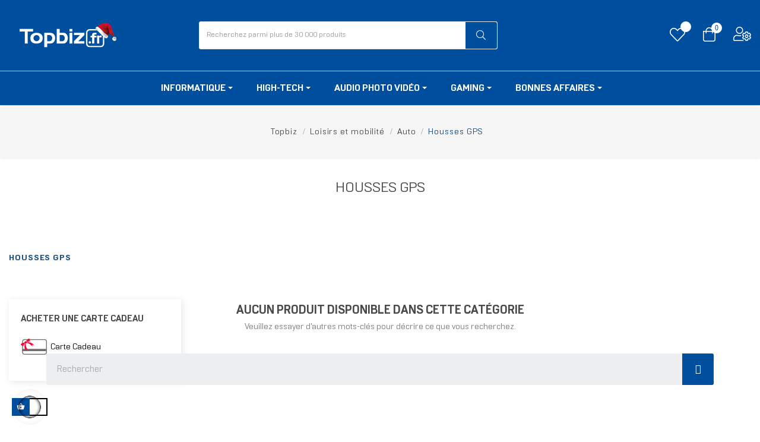

--- FILE ---
content_type: text/html; charset=utf-8
request_url: https://www.topbiz.fr/183-housses-gps
body_size: 20800
content:

<!doctype html>
<html lang="fr-FR"  class="blue" >

  <head>
    
      
  <meta charset="utf-8">


  <meta http-equiv="x-ua-compatible" content="ie=edge">



  <title>Housses GPS</title>
  
    <link rel="dns-prefetch" href="https://ktb.topbiz.fr"><link rel="preconnect" href="https://ktb.topbiz.fr" crossorigin="anonymous"><script data-keepinline="true"> setTimeout(function() { kstgData = {"debug":0,"gtm_enabled":1,"cache_used":1,"currency":"EUR","view_item_list_selectors":[{"c":"#products"},{"c":"#product_list"},{"c":".product-list "}],"wait_select_item":0,"select_item_selectors":[{"c":"article[data-id-product]","l":"a"},{"c":".ajax_block_product","l":"a.product-name,a.product_img_link,a.lnk_view,a.quick-view-mobile"}],"view_item_list_dynamic":0,"add_shipping_info_btn_submit":"#checkout-delivery-step button[type=submit]","add_shipping_info_selectors":[{"r":".delivery-options .delivery-option","n":".carrier-name"},{"r":".delivery_options .delivery_option","n":"table > tbody > tr > td:nth-child(3) > strong"}],"add_payment_info_selectors":[{"r":".payment-options .payment-option","n":"label"}],"waitingTime":"0","isCheckout":0,"concatenateProductAttributeSeparator":"-","async":"aHR0cHM6Ly93d3cudG9wYml6LmZyL21vZHVsZS9raXhlbGx0YWcvYXN5bmM\/YWpheD0xJmlkX2N1cnJlbmN5PTE=","isOpc":0,"automaticEvent":1,"currentList":"Housses GPS","currentListId":183,"ecommPagetype":"category","extraEventsBefore":null,"extraEventsAfter":["{\"event\":\"view_item_list\"}"],"kevent":"kixelltag_page_view","settings":{"cookie_enable":1,"cdelay":390,"dcpcu":1,"tce":0,"async":"aHR0cHM6Ly93d3cudG9wYml6LmZyL21vZHVsZS9raXhlbGx0YWcvYXN5bmM\/YWpheD0xJmlkX2N1cnJlbmN5PTE=","is":1,"il":1,"scb":1,"wt":"0","cma":1,"ce":1,"me":0},"content":{"sv":"Voir nos partenaires \u2192","sp":"\u2190 Voir les finalit\u00e9s","vacf":"Le partenaire demande son consentement pour :","tfsp":"En support de ces activit\u00e9s, ce site et nos partenaires peuvent \u00e9galement proc\u00e9der aux traitements de donn\u00e9es suivants :","valicf":"Le partenaire se repose sur son int\u00e9r\u00eat l\u00e9gitime pour :","vpt":"Politique de confidentialit\u00e9","vpmct":"En savoir plus sur les int\u00e9r\u00eats l\u00e9gitimes du partenaire","nvapp":"partenaires demandent votre consentement pour cette activit\u00e9","nvaps":"partenaire demande votre consentement pour cette activit\u00e9","nvalpp":"partenaires se reposent sur leur int\u00e9r\u00eat l\u00e9gitime pour cette activit\u00e9","nvalps":"partenaire se repose sur son int\u00e9r\u00eat l\u00e9gitime pour cette activit\u00e9","nvupp":"partenaires utilisent cette activit\u00e9","nvups":"partenaire utilise cette activit\u00e9","it":"Illustration(s) :","ptct":"Cookies techniques","ptctx":"Cette finalit\u00e9 est requise par notre site pour fonctionner normalement et ne peut pas \u00eatre d\u00e9sactiv\u00e9e.","ptcc":"REQUIS","vdplr":"jours","vdsgl":"jour","vhplr":"heures","vhsgl":"heure","vmplr":"minutes","vmsgl":"minute","vsplr":"secondes","vssgl":"seconde","vdr":"Dur\u00e9e de conservation des donn\u00e9es :","vaspf":"Finalit\u00e9s sp\u00e9cifiques :","vaf":"Fonctionnalit\u00e9s :","vasff":"Fonctionnalit\u00e9s sp\u00e9cifiques :","vdd":"Donn\u00e9es trait\u00e9es par le partenaire :","vcma":"A compter de votre derni\u00e8re interaction et pour ces activit\u00e9s, le partenaire peut utiliser des cookies stock\u00e9s pour une dur\u00e9e maximale de :","vcsm":"(voir plus)","cl":"Fermer","pcoti":"Informations sur les technologies de stockage","pcon":"Nom :","pcoty":"Type de stockage :","pcoma":"Dur\u00e9e de conservation maximale :","pcod":"Domaine :","pcoa":"Activit\u00e9s concern\u00e9es :","pcsli":"\u00e0 compter de votre derni\u00e8re interaction"},"variants":"aHR0cHM6Ly93d3cudG9wYml6LmZyL21vZHVsZS9raXhlbGx0YWcvdmFyaWFudHM\/YWpheD0xJmlkX2N1cnJlbmN5PTE="}; (function(w,d,s){ var f=d.getElementsByTagName(s)[0],j=d.createElement(s); j.async=true; j.src='https://www.topbiz.fr//modules/kixelltag/views/js/kst-4.3.0.js';f.parentNode.insertBefore(j,f); })(window,document,'script'); window.kstDL = {}; var kstAsyncRequest = new XMLHttpRequest(); kstAsyncRequest.onreadystatechange = function() { if (kstAsyncRequest.readyState == XMLHttpRequest.DONE ) { if (kstAsyncRequest.status == 200) { var data = kstAsyncRequest.responseText; var dataJson = undefined; try { dataJson = JSON.parse(data); } catch(e) { } if (dataJson && dataJson.hasOwnProperty('is_excluded_ip') && typeof dataJson.is_excluded_ip !== 'undefined' && dataJson.is_excluded_ip !== null && dataJson.is_excluded_ip === true) { return; } window.dataLayer = window.dataLayer || []; if (typeof dataJson !== 'undefined' && dataJson) { if (1 && dataJson.hasOwnProperty('c') && typeof dataJson.c !== 'undefined' && dataJson.c !== null) { function ktConsent(){ dataLayer.push(arguments); } ktConsent('set', 'developer_id.dODI1OT', true); if (dataJson.hasOwnProperty('cset') && typeof dataJson.cset !== 'undefined' && dataJson.cset !== null && parseInt(dataJson.cset) === 1) { ktConsent('consent', 'default', {"ad_storage":"denied","ad_user_data":"denied","ad_personalization":"denied","analytics_storage":"denied"}); ktConsent('consent', 'update', dataJson.c); } else { ktConsent('consent', 'default', {"ad_storage":"denied","ad_user_data":"denied","ad_personalization":"denied","analytics_storage":"denied"}); } } } kstDL = {"s":{"cl":"fr","cc":"EUR","pt":"category","ps":"200","pi":183,"cm":1},"ecommerce":{"currency":"EUR"},"google_tag_params":{"enable":1,"ecomm_pagetype":"category","ecomm_category":"Housses GPS","ecomm_depth":3},"pixels":{"analytics":{"enable":1,"id":"G-3E6VGYLEGT"},"google_ads":{"enable":1,"conversion_id":"749455727","conversion_label":"p6IXCNzbyM0CEO-Sr-UC","remarketing_enable":1},"facebook":{"enable":1,"id":"699257497470523","i":"id","sp":"-"},"twitter":{"enable":0},"pinterest":{"enable":0},"bing":{"enable":0},"tiktok":{"enable":0},"snapchat":{"enable":0},"fathom":{"enable":0},"plausible":{"enable":0},"matomo":{"enable":0},"mautic":{"enable":0},"kelkoo":{"enable":0},"criteo":{"enable":0},"clarity":{"enable":0}},"pageDepth":{"page":"catalog","fullDepth":{"depth1":"Loisirs et mobilite","depth2":"Auto","depth3":"Housses GPS"},"depth":{"value":3,"name":"Housses GPS"}}}; dataLayer.push(kstDL); if (typeof dataJson !== 'undefined' && dataJson) { if (dataJson.hasOwnProperty('dl') && typeof dataJson.dl !== 'undefined' && dataJson.dl !== null) { window.dataLayer.push(dataJson.dl); kstDL = Object.assign(kstDL, dataJson.dl); } if (dataJson.hasOwnProperty('eeb') && typeof dataJson.eeb !== 'undefined' && dataJson.eeb !== null) { window.dataLayer.push(JSON.parse(dataJson.eeb)); } } (function (w, d, s, l, i) { w[l] = w[l] || []; w[l].push({'gtm.start':new Date().getTime(), event: 'gtm.js'}); var f = d.getElementsByTagName(s)[0], j = d.createElement(s), dl = l != 'dataLayer' ? '&l=' + l : ''; j.async = true; j.src = 'https://ktb.topbiz.fr/ldu6e9ivgd6xwe6.js?awl=' + i + dl; f.parentNode.insertBefore(j, f); })(window, document, 'script', 'dataLayer', 'PQ8L9P9H'); dataLayer.push({ 'event': 'kixelltag_page_view' }); dataLayer.push({"event":"view_item_list"}); try { if (typeof dataJson !== 'undefined' && typeof dataJson.eea !== 'undefined' && dataJson.eea !== null) { window.dataLayer.push(JSON.parse(dataJson.eea)); } } catch(e) { } } } }; kstAsyncRequest.open("POST", atob("aHR0cHM6Ly93d3cudG9wYml6LmZyL21vZHVsZS9raXhlbGx0YWcvYXN5bmM/YWpheD0xJmFjdGlvbj1kbA=="), true); kstAsyncRequest.setRequestHeader('X-Requested-With', 'XMLHttpRequest'); kstAsyncRequest.setRequestHeader("Content-Type", "application/json;charset=UTF-8"); kstAsyncRequest.send(); }, 0);</script>
  
  <meta name="description" content="">
  <meta name="keywords" content="">
        <link rel="canonical" href="https://www.topbiz.fr/183-housses-gps">
    
      



  
    <script type="application/ld+json">
  {
    "@context": "https://schema.org",
    "@type": "Organization",
    "name" : "Topbiz.fr",
    "url" : "https://www.topbiz.fr/",
        "logo": {
      "@type": "ImageObject",
        "url":"https://static.topbiz.fr/img/logo-1650437005.jpg"
    }
      }
</script>

<script type="application/ld+json">
  {
    "@context": "https://schema.org",
    "@type": "WebPage",
    "isPartOf": {
      "@type": "WebSite",
      "url":  "https://www.topbiz.fr/",
      "name": "Topbiz.fr"
    },
    "name": "Housses GPS",
    "url":  "https://www.topbiz.fr/183-housses-gps"
  }
</script>


  <script type="application/ld+json">
    {
      "@context": "https://schema.org",
      "@type": "BreadcrumbList",
      "itemListElement": [
                      {
              "@type": "ListItem",
              "position": 1,
              "name": "Topbiz",
              "item": "https://www.topbiz.fr/"
              },                    {
              "@type": "ListItem",
              "position": 2,
              "name": "Loisirs et mobilité",
              "item": "https://www.topbiz.fr/133-loisirs-et-mobilite"
              },                    {
              "@type": "ListItem",
              "position": 3,
              "name": "Auto",
              "item": "https://www.topbiz.fr/134-auto"
              },                    {
              "@type": "ListItem",
              "position": 4,
              "name": "Housses GPS",
              "item": "https://www.topbiz.fr/183-housses-gps"
              }              ]
          }
  </script>
  

  
  <script type="application/ld+json">
  {
    "@context": "https://schema.org",
    "@type": "ItemList",
    "itemListElement": [
        ]
  }
</script>


  
    
  

  
    <meta property="og:title" content="Housses GPS" />
    <meta property="og:description" content="" />
    <meta property="og:url" content="https://www.topbiz.fr/183-housses-gps" />
    <meta property="og:site_name" content="Topbiz.fr" />
        <meta property="og:type" content="website" />

    <meta name='twitter:site' content='@topbiz_fr' />
    <meta name='twitter:creator' content='@topbiz_fr' />
    <meta name='twitter:title' content="Housses GPS" />
    <meta name='twitter:description' content="" />

          <meta name='twitter:card' content='summary_large_image' />
      <meta name='twitter:image' content='https://static.topbiz.fr/img/logo-topbiz-rx-600x315.jpg' />
        <meta name='twitter:url' content='https://www.topbiz.fr/183-housses-gps' />


  



  <meta name="viewport" content="width=device-width, initial-scale=1">

<link href="https://fonts.gstatic.com" crossorigin rel="preconnect" />

  <link rel="icon" type="image/vnd.microsoft.icon" href="https://static.topbiz.fr/img/favicon.ico?1652257673">
  <link rel="shortcut icon" type="image/x-icon" href="https://static.topbiz.fr/img/favicon.ico?1652257673">


  

  


  


  	

  <script type="text/javascript">
        var LEO_COOKIE_THEME = "LEO_SMARTHAUS_PANEL_CONFIG";
        var LS_Meta = {"v":"6.6.9"};
        var add_cart_error = "An error occurred while processing your request. Please try again";
        var ajaxsearch = "";
        var btSl = {"ajaxUrl":"https:\/\/www.topbiz.fr\/module\/facebookpsconnect\/ajax","token":"c81b722f7467456303c5b5d273523a56"};
        var buttoncompare_title_add = "Comparer";
        var buttoncompare_title_remove = "Retirer du Comparer";
        var buttonwishlist_title_add = "Liste de souhaits";
        var buttonwishlist_title_remove = "Supprimer du panier";
        var comparator_max_item = 4;
        var compared_products = [];
        var enable_dropdown_defaultcart = 0;
        var enable_flycart_effect = 1;
        var enable_notification = 0;
        var gcConfig = {"currentPageType":"cart","cartThumbnailReplacementEnabled":true,"cartThumbnailSelector":".cart-item:has([data-target=\"#product-customizations-modal-{id_customization}\"]) img","confirmationThumbnailReplacementEnabled":true,"confirmationThumbnailSelector":".order-line:has([data-target=\"#product-customizations-modal-{id_customization}\"]) img"};
        var gcControllerUrl = "https:\/\/www.topbiz.fr\/module\/giftcard\/giftcardimage";
        var gcGiftCardData = [];
        var gcPrestashopToken = "c81b722f7467456303c5b5d273523a56";
        var height_cart_item = "135";
        var isLogged = false;
        var kpopupbaseurl = "https:\/\/www.topbiz.fr\/";
        var kpopuplocale = "fr";
        var leo_push = 0;
        var leo_search_url = "https:\/\/www.topbiz.fr\/module\/leoproductsearch\/productsearch";
        var leo_token = "c81b722f7467456303c5b5d273523a56";
        var leoproductsearch_static_token = "c81b722f7467456303c5b5d273523a56";
        var leoproductsearch_token = "24f1fec7389b8c278f267fba9cb85646";
        var lf_is_gen_rtl = false;
        var lps_show_product_img = "";
        var lps_show_product_price = "";
        var lql_ajax_url = "https:\/\/www.topbiz.fr\/module\/leoquicklogin\/leocustomer";
        var lql_is_gen_rtl = false;
        var lql_module_dir = "\/modules\/leoquicklogin\/";
        var lql_myaccount_url = "https:\/\/www.topbiz.fr\/mon-compte";
        var lql_redirect = "";
        var number_cartitem_display = 3;
        var numpro_display = "100";
        var prestashop = {"cart":{"products":[],"totals":{"total":{"type":"total","label":"Total","amount":0,"value":"0,00\u00a0\u20ac"},"total_including_tax":{"type":"total","label":"Total TTC","amount":0,"value":"0,00\u00a0\u20ac"},"total_excluding_tax":{"type":"total","label":"Total HT :","amount":0,"value":"0,00\u00a0\u20ac"}},"subtotals":{"products":{"type":"products","label":"Sous-total","amount":0,"value":"0,00\u00a0\u20ac"},"discounts":null,"shipping":{"type":"shipping","label":"Livraison","amount":0,"value":""},"tax":{"type":"tax","label":"Dont TVA (20%)","amount":0,"value":"0,00\u00a0\u20ac"}},"products_count":0,"summary_string":"0 articles","vouchers":{"allowed":1,"added":[]},"discounts":{"1":{"id_cart_rule":"13851","id_customer":"0","date_from":"2025-02-26 00:00:01","date_to":"2026-03-20 09:00:00","description":"R\u00e9duction de 5\u20ac suppl\u00e9mentaire sur la Canon MAXIFY MB2750","quantity":"991","quantity_per_user":"1","priority":"1","partial_use":"1","code":"TOPCANON","minimum_amount":"0.000000","minimum_amount_tax":"0","minimum_amount_currency":"1","minimum_amount_shipping":"0","country_restriction":"0","carrier_restriction":"0","group_restriction":"0","cart_rule_restriction":"1","product_restriction":"1","shop_restriction":"0","free_shipping":"0","reduction_percent":"0.00","reduction_amount":"5.000000","reduction_tax":"1","reduction_currency":"1","reduction_product":"343583","reduction_exclude_special":"0","gift_product":"0","gift_product_attribute":"0","highlight":"1","active":"1","date_add":"2025-02-20 09:43:22","date_upd":"2025-07-04 14:25:54","id_lang":"1","name":"R\u00e9duction de 5\u20ac suppl\u00e9mentaire sur la Canon MAXIFY MB2750","quantity_for_user":1}},"minimalPurchase":0,"minimalPurchaseRequired":""},"currency":{"id":1,"name":"Euro","iso_code":"EUR","iso_code_num":"978","sign":"\u20ac"},"customer":{"lastname":null,"firstname":null,"email":null,"birthday":null,"newsletter":null,"newsletter_date_add":null,"optin":null,"website":null,"company":null,"siret":null,"ape":null,"is_logged":false,"gender":{"type":null,"name":null},"addresses":[]},"language":{"name":"Fran\u00e7ais (French)","iso_code":"fr","locale":"fr-FR","language_code":"fr","is_rtl":"0","date_format_lite":"d\/m\/Y","date_format_full":"d\/m\/Y H:i:s","id":1},"page":{"title":"","canonical":"https:\/\/www.topbiz.fr\/183-housses-gps","meta":{"title":"Housses GPS","description":"","keywords":"","robots":"index"},"page_name":"category","body_classes":{"lang-fr":true,"lang-rtl":false,"country-FR":true,"currency-EUR":true,"layout-left-column":true,"page-category":true,"tax-display-enabled":true,"category-id-183":true,"category-Housses GPS":true,"category-id-parent-134":true,"category-depth-level-4":true},"admin_notifications":[]},"shop":{"name":"Topbiz.fr","logo":"https:\/\/static.topbiz.fr\/img\/logo-1650437005.jpg","stores_icon":"https:\/\/static.topbiz.fr\/img\/logo_stores.png","favicon":"https:\/\/static.topbiz.fr\/img\/favicon.ico"},"urls":{"base_url":"https:\/\/www.topbiz.fr\/","current_url":"https:\/\/www.topbiz.fr\/183-housses-gps","shop_domain_url":"https:\/\/www.topbiz.fr","img_ps_url":"https:\/\/static.topbiz.fr\/img\/","img_cat_url":"https:\/\/static.topbiz.fr\/img\/c\/","img_lang_url":"https:\/\/static.topbiz.fr\/img\/l\/","img_prod_url":"https:\/\/static.topbiz.fr\/img\/p\/","img_manu_url":"https:\/\/static.topbiz.fr\/img\/m\/","img_sup_url":"https:\/\/static.topbiz.fr\/img\/su\/","img_ship_url":"https:\/\/static.topbiz.fr\/img\/s\/","img_store_url":"https:\/\/static.topbiz.fr\/img\/st\/","img_col_url":"https:\/\/static.topbiz.fr\/img\/co\/","img_url":"https:\/\/static.topbiz.fr\/themes\/leo_smarthaus\/assets\/img\/","css_url":"https:\/\/static.topbiz.fr\/themes\/leo_smarthaus\/assets\/css\/","js_url":"https:\/\/static.topbiz.fr\/themes\/leo_smarthaus\/assets\/js\/","pic_url":"https:\/\/static.topbiz.fr\/upload\/","pages":{"address":"https:\/\/www.topbiz.fr\/adresse","addresses":"https:\/\/www.topbiz.fr\/adresses","authentication":"https:\/\/www.topbiz.fr\/connexion","cart":"https:\/\/www.topbiz.fr\/panier","category":"https:\/\/www.topbiz.fr\/index.php?controller=category","cms":"https:\/\/www.topbiz.fr\/index.php?controller=cms","contact":"https:\/\/www.topbiz.fr\/nous-contacter","discount":"https:\/\/www.topbiz.fr\/reduction","guest_tracking":"https:\/\/www.topbiz.fr\/suivi-commande-invite","history":"https:\/\/www.topbiz.fr\/historique-commandes","identity":"https:\/\/www.topbiz.fr\/identite","index":"https:\/\/www.topbiz.fr\/","my_account":"https:\/\/www.topbiz.fr\/mon-compte","order_confirmation":"https:\/\/www.topbiz.fr\/confirmation-commande","order_detail":"https:\/\/www.topbiz.fr\/index.php?controller=order-detail","order_follow":"https:\/\/www.topbiz.fr\/suivi-commande","order":"https:\/\/www.topbiz.fr\/commande","order_return":"https:\/\/www.topbiz.fr\/index.php?controller=order-return","order_slip":"https:\/\/www.topbiz.fr\/avoirs","pagenotfound":"https:\/\/www.topbiz.fr\/page-introuvable","password":"https:\/\/www.topbiz.fr\/recuperation-mot-de-passe","pdf_invoice":"https:\/\/www.topbiz.fr\/index.php?controller=pdf-invoice","pdf_order_return":"https:\/\/www.topbiz.fr\/index.php?controller=pdf-order-return","pdf_order_slip":"https:\/\/www.topbiz.fr\/index.php?controller=pdf-order-slip","prices_drop":"https:\/\/www.topbiz.fr\/promotions","product":"https:\/\/www.topbiz.fr\/index.php?controller=product","search":"https:\/\/www.topbiz.fr\/recherche","sitemap":"https:\/\/www.topbiz.fr\/Sitemap","stores":"https:\/\/www.topbiz.fr\/magasins","supplier":"https:\/\/www.topbiz.fr\/fournisseur","register":"https:\/\/www.topbiz.fr\/connexion?create_account=1","order_login":"https:\/\/www.topbiz.fr\/commande?login=1"},"alternative_langs":[],"theme_assets":"\/themes\/leo_smarthaus\/assets\/","actions":{"logout":"https:\/\/www.topbiz.fr\/?mylogout="},"no_picture_image":{"bySize":{"small_default":{"url":"https:\/\/static.topbiz.fr\/img\/p\/fr-default-small_default.jpg","width":98,"height":98},"cart_default":{"url":"https:\/\/static.topbiz.fr\/img\/p\/fr-default-cart_default.jpg","width":125,"height":125},"home_default":{"url":"https:\/\/static.topbiz.fr\/img\/p\/fr-default-home_default.jpg","width":320,"height":280},"medium_default":{"url":"https:\/\/static.topbiz.fr\/img\/p\/fr-default-medium_default.jpg","width":302,"height":380},"large_default":{"url":"https:\/\/static.topbiz.fr\/img\/p\/fr-default-large_default.jpg","width":592,"height":733}},"small":{"url":"https:\/\/static.topbiz.fr\/img\/p\/fr-default-small_default.jpg","width":98,"height":98},"medium":{"url":"https:\/\/static.topbiz.fr\/img\/p\/fr-default-home_default.jpg","width":320,"height":280},"large":{"url":"https:\/\/static.topbiz.fr\/img\/p\/fr-default-large_default.jpg","width":592,"height":733},"legend":""}},"configuration":{"display_taxes_label":true,"display_prices_tax_incl":true,"is_catalog":false,"show_prices":true,"opt_in":{"partner":false},"quantity_discount":{"type":"discount","label":"Prix unitaire remis\u00e9"},"voucher_enabled":1,"return_enabled":1},"field_required":[],"breadcrumb":{"links":[{"title":"Topbiz","url":"https:\/\/www.topbiz.fr\/"},{"title":"Loisirs et mobilit\u00e9","url":"https:\/\/www.topbiz.fr\/133-loisirs-et-mobilite"},{"title":"Auto","url":"https:\/\/www.topbiz.fr\/134-auto"},{"title":"Housses GPS","url":"https:\/\/www.topbiz.fr\/183-housses-gps"}],"count":4},"link":{"protocol_link":"https:\/\/","protocol_content":"https:\/\/"},"time":1765450210,"static_token":"c81b722f7467456303c5b5d273523a56","token":"24f1fec7389b8c278f267fba9cb85646","debug":false};
        var productcompare_add = "Le produit a \u00e9t\u00e9 ajout\u00e9 au comparateur";
        var productcompare_add_error = "An error occurred while adding. Please try again";
        var productcompare_max_item = "Vous ne pouvez pas ajouter plus de 4 produit \u00e0 la comparaison des produits";
        var productcompare_remove = "Le produit a \u00e9t\u00e9 retir\u00e9 avec succ\u00e8s de la liste comparative";
        var productcompare_remove_error = "An error occurred while removing. Please try again";
        var productcompare_url = "https:\/\/www.topbiz.fr\/module\/leofeature\/productscompare";
        var productcompare_viewlistcompare = "Comparer les produits";
        var psemailsubscription_subscription = "https:\/\/www.topbiz.fr\/module\/ps_emailsubscription\/subscription";
        var show_popup = 1;
        var text_no_product = "Don't have products";
        var text_results_count = "results";
        var type_dropdown_defaultcart = "slidebar_right";
        var type_flycart_effect = "fade";
        var url_leoproductattribute = "https:\/\/www.topbiz.fr\/module\/leofeature\/LeoProductAttribute";
        var width_cart_item = "265";
        var wishlist_add = "Le produit a bien \u00e9t\u00e9 ajout\u00e9 \u00e0 votre wishlist";
        var wishlist_cancel_txt = "Annuler";
        var wishlist_confirm_del_txt = "Supprimer l'\u00e9l\u00e9ment s\u00e9lectionn\u00e9?";
        var wishlist_del_default_txt = "Impossible de supprimer par d\u00e9faut liste";
        var wishlist_email_txt = "Email";
        var wishlist_loggin_required = "Vous devez \u00eatre connect\u00e9 pour g\u00e9rer votre liste";
        var wishlist_ok_txt = "D'accord";
        var wishlist_quantity_required = "Vous devez saisir une quantit\u00e9";
        var wishlist_remove = "Le produit a \u00e9t\u00e9 retir\u00e9 de votre liste";
        var wishlist_reset_txt = "R\u00e9initialiser";
        var wishlist_send_txt = "Envoyer";
        var wishlist_send_wishlist_txt = "Envoyer liste";
        var wishlist_url = "https:\/\/www.topbiz.fr\/module\/leofeature\/mywishlist";
        var wishlist_viewwishlist = "Voir votre liste";
      </script>
<script type="text/javascript">
	var choosefile_text = "Choisir le fichier";
	var turnoff_popup_text = "Ne plus afficher cette fenêtre contextuelle";
	
	var size_item_quickview = 113;
	var style_scroll_quickview = 'vertical';
	
	var size_item_page = 113;
	var style_scroll_page = 'horizontal';
	
	var size_item_quickview_attr = 113;	
	var style_scroll_quickview_attr = 'vertical';
	
	var size_item_popup = 113;
	var style_scroll_popup = 'vertical';
</script>
		<link rel="stylesheet" href="https://fonts.googleapis.com/css?family=Montserrat:100,200,300,regular,500,600,700,800,900%7CPoppins:300,regular,500,600,700,100,200,800,900%7CRoboto:regular%7CTitillium+Web:900&amp;subset=latin%2Clatin-ext" media="all">
		<link rel="stylesheet" href="https://static.topbiz.fr/themes/leo_smarthaus/assets/cache/theme-e7db266326.css" media="all">
	
	


	<script>
			var ceFrontendConfig = {"environmentMode":{"edit":false,"wpPreview":false},"is_rtl":false,"breakpoints":{"xs":0,"sm":480,"md":768,"lg":1025,"xl":1440,"xxl":1600},"version":"2.9.14","urls":{"assets":"\/modules\/creativeelements\/views\/"},"productQuickView":0,"settings":{"page":[],"general":{"elementor_global_image_lightbox":"1","elementor_lightbox_enable_counter":"yes","elementor_lightbox_enable_fullscreen":"yes","elementor_lightbox_enable_zoom":"yes","elementor_lightbox_title_src":"title","elementor_lightbox_description_src":"caption"},"editorPreferences":[]},"post":{"id":"183040101","title":"Housses%20GPS","excerpt":""}};
		</script>
        <link rel="preload" href="/modules/creativeelements/views/lib/ceicons/fonts/ceicons.woff2?fj664s" as="font" type="font/woff2" crossorigin>
        <!--CE-JS-->


  <meta name="generator" content="Powered by Creative Slider 6.6.9 - Multi-Purpose, Responsive, Parallax, Mobile-Friendly Slider Module for PrestaShop." />

<div id="e114bd6f-12f6-4046-bbc4-99ebf8843803"></div><script async charset="utf-8" src="https://widgets.rr.skeepers.io/generated/132beaa2-f3b3-18f4-4993-db17675d065d/e114bd6f-12f6-4046-bbc4-99ebf8843803.js"></script>
<script charset="utf-8" src="https://cl.avis-verifies.com/fr/cache/1/3/2/132beaa2-f3b3-18f4-4993-db17675d065d/AWS/PRODUCT_API/tag.min.js"></script>
<!-- @file modules\appagebuilder\views\templates\hook\header -->

<script>
	/**
	 * List functions will run when document.ready()
	 */
	var ap_list_functions = [];
	/**
	 * List functions will run when window.load()
	 */
	var ap_list_functions_loaded = [];

	/**
	 * List functions will run when document.ready() for theme
	 */

	var products_list_functions = [];
</script>


<script type='text/javascript'>
	var leoOption = {
		category_qty:1,
		product_list_image:0,
		product_one_img:1,
		productCdown: 1,
		productColor: 0,
		homeWidth: 320,
		homeheight: 280,
	}

	ap_list_functions.push(function(){
		if (typeof $.LeoCustomAjax !== "undefined" && $.isFunction($.LeoCustomAjax)) {
			var leoCustomAjax = new $.LeoCustomAjax();
			leoCustomAjax.processAjax();
		}
	});
</script>
<!-- Start Ever Awin -->

<script defer="defer" src="https://www.dwin1.com/22812.js" type="text/javascript"></script>

<!-- End Ever Awin -->
<script type="text/javascript" async>
    (function() {
        let isConnectifInitialized = false;

        function getConnectifCartFromAjax(ajaxCart) {
            const connectifCart = {
                cartId: ajaxCart.cn_cart_id?.toString(),
                totalPrice: +ajaxCart.cn_total_price,
                totalQuantity: +ajaxCart.cn_total_quantity,
                products: ajaxCart.cn_products.map(mapFromCartItem)
            };
            return connectifCart;
        }

        function mapFromCartItem(cartItem) {
            const productBasketItem = {
                productDetailUrl: cartItem.url?.toString(),
                productId: cartItem.product_id?.toString(),
                name: cartItem.name?.toString(),
                description: cartItem.description,
                imageUrl: cartItem.image_url,
                unitPrice: +cartItem.unit_price,
                availability: cartItem.availability,
                brand: cartItem.brand,
                unitPriceOriginal: cartItem.unit_price_original,
                unitPriceWithoutVAT: cartItem.unit_price_without_vat,
                discountedPercentage: cartItem.discounted_percentage,
                discountedAmount: cartItem.discounted_amount,
                quantity: +cartItem.quantity,
                price: +cartItem.price,
                publishedAt: cartItem.published_at,
                categories: cartItem.categories,
                relatedExternalProductIds: cartItem.relatedProductsArray,
                tags: cartItem.tagsArray
            };
            return productBasketItem;
        }


        function onConnectifStarted() {
            isConnectifInitialized = true;
            if (typeof prestashop !== 'undefined') {
                prestashop.on(
                    'updateCart',
                    function(event) {
                        var baseUrl = '';
                                                    baseUrl = 'https://www.topbiz.fr/';
                                                $.ajax({
                            type: 'GET',
                            url: baseUrl + 'modules/connectif/cn-cart-ajax.php' + '?retrieve_cart=1',
                            success: function(ajaxCart) {
                                if (!ajaxCart) {
                                    return;
                                }

                                const cnCart = JSON.parse(ajaxCart);
                                if (cnCart.cn_cart_exist) {
                                    const cart = getConnectifCartFromAjax(cnCart);
                                    window.connectif.managed.sendEvents([], { cart });
                                }
                            }
                        });
                    }
                );
            }
        }

        if (window.connectif &&
            window.connectif.managed &&
            window.connectif.managed.isInitialized()) {
            onConnectifStarted();
        } else {
            document.addEventListener(
                'connectif.managed.initialized',
                onConnectifStarted
            );
        }
    })();
</script><!-- Connectif tracking code -->
<script type="text/javascript" async>
    var _cnid = "d86ea374-46e2-4eab-95ee-1f7200d5aa5f";
    (function(w, r, a, cn, s) {
            
                w['ConnectifObject'] = r;
                w[r] = w[r] || function () {( w[r].q = w[r].q || [] ).push(arguments)};
                cn = document.createElement('script');
                cn.type = 'text/javascript';
                cn.async = true;
                cn.src = a;
                cn.id = '__cn_client_script_' + _cnid;
                s = document.getElementsByTagName('script')[0];
                s.parentNode.insertBefore(cn, s);
            
            })(window, 'cn', 'https://cdn.connectif.cloud/eu7/client-script/' + 'd86ea374-46e2-4eab-95ee-1f7200d5aa5f');
</script>
<!-- end Connectif tracking code -->



    

    <style>
    @media (min-width: 1500px) {
  .container {
    width: 1700px;
    max-width: 100%;
  }
}
 
 @media (min-width: 1200px) {
  .container {
    width: 1700px;
    max-width: 100%;
  }
 }

  .border-light{
    border: 1px solid #ddd
  }
    </style>
  </head>

  <body id="category" class="lang-fr country-fr currency-eur layout-left-column page-category tax-display-enabled category-id-183 category-housses-gps category-id-parent-134 category-depth-level-4 ce-kit-52 elementor-page elementor-page-183040101 fullwidth group-1
   noel">

    
      
<noscript><iframe src="https://ktb.topbiz.fr/ns.html?id=PQ8L9P9H&nojscript=true"
                  height="0" width="0" style="display:none;visibility:hidden"></iframe></noscript>
    

    <main id="page">
      
              
      <header id="header">
          
            	
  <div class="header-banner">
          <div class="container">
              <div class="inner"></div>
          </div>
        </div>



  <nav class="header-nav">
    <div class="topnav">
            <div class="container">
              <div class="inner"></div>
            </div>
          </div>
    <div class="bottomnav">
              <div class="container">
              <div class="inner"><!-- @file modules\appagebuilder\views\templates\hook\ApRow -->
    <div        class="row ApRow  has-bg bg-boxed"
                            style="background: no-repeat;"        data-bg_data=" no-repeat"        >
                                            <!-- @file modules\appagebuilder\views\templates\hook\ApColumn -->
<div    class="col-xl-3 col-lg-2 col-md-3 col-sm-5 col-xs-5 col-sp-5  ApColumn "
	    >
                    <!-- @file modules\appagebuilder\views\templates\hook\ApGenCode -->

	<div class="header_logo"><a href="https://www.topbiz.fr/"> <img class="logo img-fluid"
            src="https://static.topbiz.fr/img/skins/logo/noel/logo-noel.png" alt="Topbiz.fr logo"
width='200px'> </a></div>

    </div><!-- @file modules\appagebuilder\views\templates\hook\ApColumn -->
<div    class="col-xl-5 col-lg-5 col-md-5 col-sm-3 col-xs-3 col-sp-3  ApColumn "
	    >
                    <!-- @file modules\appagebuilder\views\templates\hook\ApModule -->

<!-- Block search module -->
<div id="leo_search_block_top" class="block exclusive">

	<span class="title_block"> <i class="fal fa-search"></i></span>
	<form method="get" action="/recherche-rapide" onsubmit="return false"
		id="leosearchtopbox" data-label-suggestion="Suggestion"
		data-search-for="Recherche de"
		data-in-category="dans la catégorie"
		data-products-for="Produits pour"
		data-label-products="Produits"
		data-view-all="Voir tous">
		<!--	<input type="hidden" name="fc" value="module" />
		<input type="hidden" name="module" value="leoproductsearch" />
		<input type="hidden" name="controller" value="productsearch" />
		<input type="hidden" name="txt_not_found" value="Aucun produit trouvé">
		<input type="hidden" name="leoproductsearch_static_token"
			value="c81b722f7467456303c5b5d273523a56" />-->
				<label>Rechercher des produits :</label>
		<div class="block_content clearfix leoproductsearch-content">
			<div class="leoproductsearch-result">
				<div class="leoproductsearch-loading cssload-speeding-wheel"></div>
				<input class="search_query form-control grey" type="text" id="leo_search_query_top" name="search_query"
					value=""
					placeholder="Recherchez parmi plus de 30 000 produits" />
				<!--<div class="ac_results lps_results"></div>-->
			</div>
			
			<button type="submit" id="leo_search_top_button" aria-label="Rechercher"
				class="btn btn-default button button-small"><span><i class="fal fa-search search"></i></span></button>
		</div>
	</form>
</div>
<script type="text/javascript">
	var blocksearch_type = 'top';
</script>
<!-- /Block search module -->
    </div><!-- @file modules\appagebuilder\views\templates\hook\ApColumn -->
<div    class="col-xl-4 col-lg-5 col-md-4 col-sm-4 col-xs-4 col-sp-4 top-right-header ApColumn "
	    >
                    <!-- @file modules\appagebuilder\views\templates\hook\ApGenCode -->

	      <a        class="ap-btn-wishlist ap-wishlist hidden-sm-down" rel="nofollow" href="//www.topbiz.fr/module/leofeature/mywishlist"   rel="nofollow"      >     <span class="icon"><i class="fal fa-heart"></i></span>  <span class="ap-total-wishlist ap-total"></span>      </a>    
<!-- @file modules\appagebuilder\views\templates\hook\ApModule -->
<div id="_desktop_cart">
  <div class="blockcart cart-preview leo-blockcart show-leo-loading  inactive" data-refresh-url="//www.topbiz.fr/module/ps_shoppingcart/ajax">
    <div class="header">
              <i class="fal fa-shopping-bag shopping-cart" aria-hidden="true"></i>
        <span class="cart-products-count">0</span>
        <span class="totals-cart hidden-lg-down">0,00 €</span>   
          </div>
  </div>
</div>
<!-- @file modules\appagebuilder\views\templates\hook\ApQuicklogin.tpl -->
<div class="ApQuicklogin">
			<div class="leo_block_top">
                                <a href="javascript:void(0)" 
              rel="nofollow"
               class="popup-title leo-quicklogin-nav leo-quicklogin" 
               data-enable-sociallogin="enable" 
               data-type="slidebar_right" 
               data-layout="login"
                              title="Connexion rapide"
               rel="nofollow">
                <i class="fal fa-user-cog"></i>
            </a>
            </div>
	</div>

    </div>            </div>
     <div class="customer-wr">
  <div class="information hidden-md-down">
          <a
        class="login btn-login popup-title"
        href="https://www.topbiz.fr/mon-compte"
        title="Connectez-vous à votre compte client"
        rel="nofollow"
      >
        <span>Se connecter</span></a>
        <span class="line-text">/</span>

      <a href="https://www.topbiz.fr/connexion?create_account=1" title="Enregistrer un compte" class="register btn-login popup-title" rel="nofollow">Se déconnecter</a>
      </div>
  <div class="userinfo-selector links dropdown js-dropdown popup-over float-xs-left float-md-right">
    <a href="javascript:void(0)" data-toggle="dropdown" class="popup-title" title="Compte">
      <i class="fal fa-user hidden-lg-up"></i>
      <span class="hidden-md-down">Mon compte </span>
      <i class="far fa-angle-down hidden-md-down"></i>
   </a>
    <ul class="popup-content dropdown-menu user-info">
                      <li>
          <a
          class="signin leo-quicklogin"
          data-enable-sociallogin="enable"
          data-type="popup"
          data-layout="login"
          href="javascript:void(0)"
          title="Connectez-vous à votre compte client"
          rel="nofollow"
          >
            <span>Se connecter</span>
          </a>
        </li>
        <li>
          <a
          class="register leo-quicklogin"
          data-enable-sociallogin="enable"
          data-type="popup"
          data-layout="register"
          href="javascript:void(0)"
          title="Connectez-vous à votre compte client"
          rel="nofollow"
          >
            <span>Enregistrez vous</span>
          </a>
        </li>
                    <li>
        <a
          class="myacount dropdown-item"
          href="https://www.topbiz.fr/mon-compte"
          title="Mon compte"
          rel="nofollow"
        >
          <span>Mon compte</span>
        </a>
      </li>
          <li>
        <a
          class="ap-btn-wishlist dropdown-item"
          href="//www.topbiz.fr/module/leofeature/mywishlist"
          title="Liste de souhaits"
          rel="nofollow"
        >
          <span>Liste de souhaits</span>
      <span class="ap-total-wishlist ap-total"></span>
        </a>
      </li>
            <li>
        <a
          class="ap-btn-compare dropdown-item"
          href="//www.topbiz.fr/module/leofeature/productscompare"
          title="Ajouter au comparateur"
          rel="nofollow"
        >
          <span>Ajouter au comparateur</span>
      <span class="ap-total-compare ap-total"></span>
        </a>
      </li>
          <li>
        <a
          class="checkout dropdown-item"
          href="//www.topbiz.fr/panier?action=show"
          title="Commander"
          rel="nofollow"
        >
          <span>Commander</span>
        </a>
      </li>
    </ul>
  </div>
 </div>
</div>
              </div>
          </div>
  </nav>



  <div class="header-top">
              <div class="container">
              <div class="inner"><div class="cn_client_info" style="display:none">
    <span class="primary_key"></span>
    <span class="_name"></span>
    <span class="_surname"></span>
    <span class="_birthdate"></span>
    <span class="_newsletter_subscription_status"></span>
    </div>    <span style="display:none" class="cn_page_category">/Accueil/Loisirs et mobilité/Auto/Housses GPS</span>
</div>
                  </div>
          </div>
      <div class="ets_mm_megamenu 
        layout_layout5 
         show_icon_in_mobile 
          
        transition_fade   
        transition_full 
         
        sticky_enabled 
         
        ets-dir-ltr        hook-default        single_layout         disable_sticky_mobile         "
        data-bggray="bg_gray"
        >
        <div class="ets_mm_megamenu_content">
            <div class="container">
                <div class="ets_mm_megamenu_content_content">
                    <div class="ybc-menu-toggle ybc-menu-btn closed">
                        <span class="ybc-menu-button-toggle_icon">
                            <i class="icon-bar"></i>
                            <i class="icon-bar"></i>
                            <i class="icon-bar"></i>
                        </span>
                        Menu
                    </div>
                        <ul
        class="mm_menus_ul  clicktext_show_submenu ">
        <li class="close_menu">
            <div class="pull-left">
                <span class="mm_menus_back">
                    <i class="icon-bar"></i>
                    <i class="icon-bar"></i>
                    <i class="icon-bar"></i>
                </span>
                Menu
            </div>
            <div class="pull-right">
                <span class="mm_menus_back_icon"></span>
                Retour
            </div>
        </li>
        <li class="mm_menus_li menu-log"><a href="https://www.topbiz.fr/">
                <img class="logo img-fluid" src="https://static.topbiz.fr/img/skins/logo/noel/logo-noel.png" alt="Topbiz.fr logo" style=" max-height: 45px;">
            </a>

        </li>
                    <li class="mm_menus_li mm_sub_align_full mm_has_sub"
                >
            <a                 href="https://www.topbiz.fr/56-informatique"
                style="font-size:16px;">
                <span class="mm_menu_content_title">
                                        Informatique
                    <span class="mm_arrow"></span>                                        </span>
                </a>
                                                        <span class="arrow closed"></span>                                                    <ul class="mm_columns_ul"
                                style=" width:100%; font-size:14px;">
                                                                    <li
                                        class="mm_columns_li column_size_3  mm_has_sub">
                                                                                    <ul class="mm_blocks_ul">
                                                                                                    <li data-id-block="1" class="mm_blocks_li">
                                                            
    <div class="ets_mm_block mm_block_type_category ">
        <span class='megamenu-category--title' ><a href="/57-ordinateurs"  style="font-size:16px">PC fixe</a></span>
        <div class="ets_mm_block_content">        
                                <ul class="ets_mm_categories">
                    <li >
                <a href="https://www.topbiz.fr/70-pc-de-bureau">PC de bureau</a>
                            </li>
                    <li >
                <a href="https://www.topbiz.fr/75-tout-en-un">Tout en un</a>
                            </li>
                    <li >
                <a href="https://www.topbiz.fr/71-clients-légers-mini-pc">Clients légers mini-PC</a>
                            </li>
                    <li >
                <a href="https://www.topbiz.fr/76-serveurs">Serveurs</a>
                            </li>
                    <li >
                <a href="https://www.topbiz.fr/74-barebones">Barebones</a>
                            </li>
            </ul>
                    </div>
    </div>
    <div class="clearfix"></div>

                                                    </li>
                                                                                            </ul>
                                                                            </li>
                                                                    <li
                                        class="mm_columns_li column_size_3  mm_has_sub">
                                                                                    <ul class="mm_blocks_ul">
                                                                                                    <li data-id-block="2" class="mm_blocks_li">
                                                            
    <div class="ets_mm_block mm_block_type_category ">
        <span class='megamenu-category--title' ><a href="/156-portables"  style="font-size:16px">PC portable</a></span>
        <div class="ets_mm_block_content">        
                                <ul class="ets_mm_categories">
                    <li >
                <a href="https://www.topbiz.fr/72-ordinateurs-portables">Ordinateurs portables</a>
                            </li>
                    <li >
                <a href="https://www.topbiz.fr/150-chargeurs-pc-portables">Chargeurs PC portables</a>
                            </li>
                    <li >
                <a href="https://www.topbiz.fr/30-sacs-sacoches-housses">Sacs, sacoches, housses</a>
                            </li>
                    <li >
                <a href="https://www.topbiz.fr/158-composants-batteries">Composants, batteries</a>
                            </li>
                    <li >
                <a href="https://www.topbiz.fr/157-antivols">Antivols</a>
                            </li>
                    <li >
                <a href="https://www.topbiz.fr/167-stations-d-accueil">Stations d&#039;accueil</a>
                            </li>
            </ul>
                    </div>
    </div>
    <div class="clearfix"></div>

                                                    </li>
                                                                                            </ul>
                                                                            </li>
                                                                    <li
                                        class="mm_columns_li column_size_3  mm_has_sub">
                                                                                    <ul class="mm_blocks_ul">
                                                                                                    <li data-id-block="3" class="mm_blocks_li">
                                                            
    <div class="ets_mm_block mm_block_type_category ">
        <span class='megamenu-category--title' ><a href="/60-stockage"  style="font-size:16px">Stockage</a></span>
        <div class="ets_mm_block_content">        
                                <ul class="ets_mm_categories">
                    <li >
                <a href="https://www.topbiz.fr/95-disques-durs-ssd">Disques durs SSD</a>
                            </li>
                    <li >
                <a href="https://www.topbiz.fr/96-disques-durs-internes">Disques durs internes</a>
                            </li>
                    <li >
                <a href="https://www.topbiz.fr/99-nas">NAS</a>
                            </li>
                    <li >
                <a href="https://www.topbiz.fr/97-disques-durs-externes">Disques durs externes</a>
                            </li>
                    <li >
                <a href="https://www.topbiz.fr/94-cles-usb">Clés USB</a>
                            </li>
                    <li >
                <a href="https://www.topbiz.fr/98-cartes-memoires">Cartes mémoires</a>
                            </li>
            </ul>
                    </div>
    </div>
    <div class="clearfix"></div>

                                                    </li>
                                                                                            </ul>
                                                                            </li>
                                                                    <li
                                        class="mm_columns_li column_size_3  mm_has_sub">
                                                                                    <ul class="mm_blocks_ul">
                                                                                                    <li data-id-block="4" class="mm_blocks_li">
                                                            
    <div class="ets_mm_block mm_block_type_category ">
        <span class='megamenu-category--title' ><a href="/194-tablettes"  style="font-size:16px">Tablettes</a></span>
        <div class="ets_mm_block_content">        
                                <ul class="ets_mm_categories">
                    <li >
                <a href="https://www.topbiz.fr/73-tablettes-ipad">Tablettes &amp; Ipad</a>
                            </li>
                    <li >
                <a href="https://www.topbiz.fr/160-claviers-pour-tablettes">Claviers pour tablettes</a>
                            </li>
                    <li >
                <a href="https://www.topbiz.fr/190-etuis-tablettes">Etuis tablettes</a>
                            </li>
                    <li >
                <a href="https://www.topbiz.fr/195-liseuses">Liseuses</a>
                            </li>
                    <li >
                <a href="https://www.topbiz.fr/224-etuis-liseuses">Etuis liseuses</a>
                            </li>
                    <li >
                <a href="https://www.topbiz.fr/240-supports-antivols">Supports antivols</a>
                            </li>
            </ul>
                    </div>
    </div>
    <div class="clearfix"></div>

                                                    </li>
                                                                                            </ul>
                                                                            </li>
                                                                    <li
                                        class="mm_columns_li column_size_3  mm_has_sub">
                                                                                    <ul class="mm_blocks_ul">
                                                                                                    <li data-id-block="5" class="mm_blocks_li">
                                                            
    <div class="ets_mm_block mm_block_type_category ">
        <span class='megamenu-category--title' ><a href="/58-composants"  style="font-size:16px">Composants</a></span>
        <div class="ets_mm_block_content">        
                                <ul class="ets_mm_categories">
                    <li >
                <a href="https://www.topbiz.fr/77-boitiers">Boîtiers</a>
                            </li>
                    <li >
                <a href="https://www.topbiz.fr/149-alimentations-pc">Alimentations PC</a>
                            </li>
                    <li >
                <a href="https://www.topbiz.fr/82-cartes-meres">Cartes mères</a>
                            </li>
                    <li >
                <a href="https://www.topbiz.fr/79-cartes-graphiques">Cartes graphiques</a>
                            </li>
                    <li >
                <a href="https://www.topbiz.fr/80-memoires">Mémoires</a>
                            </li>
                    <li >
                <a href="https://www.topbiz.fr/85-processeurs">Processeurs</a>
                            </li>
            </ul>
                    </div>
    </div>
    <div class="clearfix"></div>

                                                    </li>
                                                                                            </ul>
                                                                            </li>
                                                                    <li
                                        class="mm_columns_li column_size_3  mm_has_sub">
                                                                                    <ul class="mm_blocks_ul">
                                                                                                    <li data-id-block="7" class="mm_blocks_li">
                                                            
    <div class="ets_mm_block mm_block_type_category ">
        <span class='megamenu-category--title' ><a href="/21-reseau"  style="font-size:16px">Réseau</a></span>
        <div class="ets_mm_block_content">        
                                <ul class="ets_mm_categories">
                    <li >
                <a href="https://www.topbiz.fr/22-modems-routeur">Modems / Routeur</a>
                            </li>
                    <li >
                <a href="https://www.topbiz.fr/23-sans-fil">Sans fil</a>
                            </li>
                    <li >
                <a href="https://www.topbiz.fr/24-switch">Switch</a>
                            </li>
                    <li >
                <a href="https://www.topbiz.fr/25-securite">Sécurité</a>
                            </li>
                    <li >
                <a href="https://www.topbiz.fr/26-cpl">CPL</a>
                            </li>
                    <li >
                <a href="https://www.topbiz.fr/27-adaptateurs-injecteurs">Adaptateurs / Injecteurs</a>
                            </li>
            </ul>
                    </div>
    </div>
    <div class="clearfix"></div>

                                                    </li>
                                                                                            </ul>
                                                                            </li>
                                                                    <li
                                        class="mm_columns_li column_size_3  mm_has_sub">
                                                                                    <ul class="mm_blocks_ul">
                                                                                                    <li data-id-block="6" class="mm_blocks_li">
                                                            
    <div class="ets_mm_block mm_block_type_category ">
        <span class='megamenu-category--title' ><a href="/59-peripheriques"  style="font-size:16px">Périphériques</a></span>
        <div class="ets_mm_block_content">        
                                <ul class="ets_mm_categories">
                    <li >
                <a href="https://www.topbiz.fr/92-moniteurs">Moniteurs</a>
                            </li>
                    <li class="has-sub">
                <a href="https://www.topbiz.fr/90-imprimantes">Imprimantes</a>
                                    <span class="arrow closed"></span>
                        <ul class="ets_mm_categories">
                    <li >
                <a href="https://www.topbiz.fr/264-imprimantes-laser">Imprimantes laser</a>
                            </li>
                    <li >
                <a href="https://www.topbiz.fr/265-imprimantes-multifonctions">Imprimantes multifonctions</a>
                            </li>
                    <li >
                <a href="https://www.topbiz.fr/266-imprimantes-jets-d-encres">Imprimantes jets d&#039;encres</a>
                            </li>
                    <li >
                <a href="https://www.topbiz.fr/267-imprimantes-photo">Imprimantes photo</a>
                            </li>
                    <li >
                <a href="https://www.topbiz.fr/268-imprimantes-matricielles">Imprimantes matricielles</a>
                            </li>
                    <li >
                <a href="https://www.topbiz.fr/270-imprimantes-point-de-vente">Imprimantes Point de Vente</a>
                            </li>
                    <li >
                <a href="https://www.topbiz.fr/271-imprimantes-étiquettes">Imprimantes étiquettes</a>
                            </li>
                    <li >
                <a href="https://www.topbiz.fr/272-imprimantes-grand-format">Imprimantes grand format</a>
                            </li>
                    <li >
                <a href="https://www.topbiz.fr/273-imprimantes-cartes-en-plastique">Imprimantes cartes en plastique</a>
                            </li>
            </ul>

                            </li>
                    <li class="has-sub">
                <a href="https://www.topbiz.fr/91-scanners">Scanners</a>
                                    <span class="arrow closed"></span>
                        <ul class="ets_mm_categories">
                    <li >
                <a href="https://www.topbiz.fr/515-cameras-de-documents">Caméras de documents</a>
                            </li>
            </ul>

                            </li>
                    <li class="has-sub">
                <a href="https://www.topbiz.fr/89-claviers-souris">Claviers / Souris</a>
                                    <span class="arrow closed"></span>
                        <ul class="ets_mm_categories">
                    <li >
                <a href="https://www.topbiz.fr/88-claviers">Claviers</a>
                            </li>
                    <li >
                <a href="https://www.topbiz.fr/122-souris">Souris</a>
                            </li>
                    <li >
                <a href="https://www.topbiz.fr/123-tablettes-graphiques">Tablettes graphiques</a>
                            </li>
                    <li >
                <a href="https://www.topbiz.fr/169-stylets">Stylets</a>
                            </li>
                    <li >
                <a href="https://www.topbiz.fr/33-tapis-de-souris">Tapis de souris</a>
                            </li>
                    <li >
                <a href="https://www.topbiz.fr/964-reposes-poignet">Reposes-poignet</a>
                            </li>
                    <li >
                <a href="https://www.topbiz.fr/963-accessoires-de-clavier">Accessoires de clavier</a>
                            </li>
            </ul>

                            </li>
                    <li >
                <a href="https://www.topbiz.fr/54-webcam">Webcam</a>
                            </li>
                    <li class="has-sub">
                <a href="https://www.topbiz.fr/164-onduleurs">Onduleurs</a>
                                    <span class="arrow closed"></span>
                        <ul class="ets_mm_categories">
                    <li >
                <a href="https://www.topbiz.fr/165-batteries">Batteries</a>
                            </li>
            </ul>

                            </li>
            </ul>
                    </div>
    </div>
    <div class="clearfix"></div>

                                                    </li>
                                                                                            </ul>
                                                                            </li>
                                                                    <li
                                        class="mm_columns_li column_size_3  mm_has_sub">
                                                                                    <ul class="mm_blocks_ul">
                                                                                                    <li data-id-block="8" class="mm_blocks_li">
                                                            
    <div class="ets_mm_block mm_block_type_category ">
        <span class='megamenu-category--title' ><a href="/62-consommables"  style="font-size:16px">Consommables</a></span>
        <div class="ets_mm_block_content">        
                                <ul class="ets_mm_categories">
                    <li class="has-sub">
                <a href="https://www.topbiz.fr/113-papiers">Papiers</a>
                                    <span class="arrow closed"></span>
                        <ul class="ets_mm_categories">
                    <li >
                <a href="https://www.topbiz.fr/284-papiers-thermique">Papiers thermique</a>
                            </li>
                    <li >
                <a href="https://www.topbiz.fr/285-papiers-jet-d-encre">Papiers jet d&#039;encre</a>
                            </li>
                    <li >
                <a href="https://www.topbiz.fr/286-papiers-rouleau">Papiers rouleau</a>
                            </li>
                    <li >
                <a href="https://www.topbiz.fr/287-papiers-photos">Papiers photos</a>
                            </li>
                    <li >
                <a href="https://www.topbiz.fr/289-médias-grand-format">Médias grand format</a>
                            </li>
                    <li >
                <a href="https://www.topbiz.fr/290-étiquettes-auto-collantes">Étiquettes auto-collantes</a>
                            </li>
                    <li >
                <a href="https://www.topbiz.fr/291-étiquettes-à-imprimer">Étiquettes à imprimer</a>
                            </li>
                    <li >
                <a href="https://www.topbiz.fr/316-rubans-d-étiquettes">Rubans d&#039;étiquettes</a>
                            </li>
                    <li >
                <a href="https://www.topbiz.fr/321-étiquettes-rfid">Étiquettes RFID</a>
                            </li>
            </ul>

                            </li>
                    <li class="has-sub">
                <a href="https://www.topbiz.fr/114-cartouches-toners">Cartouches / Toners</a>
                                    <span class="arrow closed"></span>
                        <ul class="ets_mm_categories">
                    <li >
                <a href="https://www.topbiz.fr/295-cartouches-d-encre">Cartouches d&#039;encre</a>
                            </li>
                    <li >
                <a href="https://www.topbiz.fr/296-cartouches-de-toner">Cartouches de toner</a>
                            </li>
                    <li >
                <a href="https://www.topbiz.fr/297-cartouches-toner">Cartouches toner</a>
                            </li>
                    <li >
                <a href="https://www.topbiz.fr/298-tambours-d-imprimante">Tambours d&#039;imprimante</a>
                            </li>
                    <li >
                <a href="https://www.topbiz.fr/299-tetes-impression">Têtes d’impression</a>
                            </li>
                    <li >
                <a href="https://www.topbiz.fr/337-recharges-d-encre">Recharges d&#039;encre</a>
                            </li>
            </ul>

                            </li>
                    <li >
                <a href="https://www.topbiz.fr/226-rubans-d-impression">Rubans d&#039;impression</a>
                            </li>
                    <li >
                <a href="https://www.topbiz.fr/232-consommables-copieurs">Consommables copieurs</a>
                            </li>
            </ul>
                    </div>
    </div>
    <div class="clearfix"></div>

                                                    </li>
                                                                                            </ul>
                                                                            </li>
                                                            </ul>
                                                            </li>
                        <li class="mm_menus_li mm_sub_align_full mm_has_sub"
                >
            <a                 href="https://www.topbiz.fr/135-high-tech-telephonie"
                style="font-size:16px;">
                <span class="mm_menu_content_title">
                                        High-Tech
                    <span class="mm_arrow"></span>                                        </span>
                </a>
                                                        <span class="arrow closed"></span>                                                    <ul class="mm_columns_ul"
                                style=" width:100%; font-size:14px;">
                                                                    <li
                                        class="mm_columns_li column_size_3  mm_has_sub">
                                                                                    <ul class="mm_blocks_ul">
                                                                                                    <li data-id-block="13" class="mm_blocks_li">
                                                            
    <div class="ets_mm_block mm_block_type_category ">
        <span class='megamenu-category--title' ><a href="/191-mobiles"  style="font-size:16px">Mobiles</a></span>
        <div class="ets_mm_block_content">        
                                <ul class="ets_mm_categories">
                    <li >
                <a href="https://www.topbiz.fr/45-smartphones">Smartphones</a>
                            </li>
                    <li >
                <a href="https://www.topbiz.fr/973-telephones-portables">Téléphones portables</a>
                            </li>
                    <li >
                <a href="https://www.topbiz.fr/187-coques">Coques</a>
                            </li>
                    <li >
                <a href="https://www.topbiz.fr/177-chargeurs">Chargeurs</a>
                            </li>
                    <li >
                <a href="https://www.topbiz.fr/159-batteries-externes">Batteries externes</a>
                            </li>
                    <li class="has-sub">
                <a href="https://www.topbiz.fr/192-accessoires">Accessoires</a>
                                    <span class="arrow closed"></span>
                        <ul class="ets_mm_categories">
                    <li >
                <a href="https://www.topbiz.fr/688--tuis-pour-quipements">Étuis pour équipements</a>
                            </li>
                    <li >
                <a href="https://www.topbiz.fr/188-câbles-portables">Câbles portables</a>
                            </li>
                    <li >
                <a href="https://www.topbiz.fr/233-câbles-lightning">Câbles lightning</a>
                            </li>
                    <li >
                <a href="https://www.topbiz.fr/185-films-protecteurs">Films protecteurs</a>
                            </li>
                    <li >
                <a href="https://www.topbiz.fr/221-perches-à-selfie">Perches à selfie</a>
                            </li>
                    <li >
                <a href="https://www.topbiz.fr/408-sangles">Sangles</a>
                            </li>
                    <li >
                <a href="https://www.topbiz.fr/179-stations-d-accueil">Stations d&#039;accueil</a>
                            </li>
                    <li >
                <a href="https://www.topbiz.fr/211-haut-parleurs-portables">Haut-parleurs portables</a>
                            </li>
                    <li >
                <a href="https://www.topbiz.fr/616-pochettes-de-protection-de-telep">Pochettes de protection de téléphone portable</a>
                            </li>
                    <li >
                <a href="https://www.topbiz.fr/1008-recepteurs-de-chargement-sans-fi">Récepteurs de chargement sans fil de dispositifs mobiles</a>
                            </li>
            </ul>

                            </li>
            </ul>
                    </div>
    </div>
    <div class="clearfix"></div>

                                                    </li>
                                                                                            </ul>
                                                                            </li>
                                                                    <li
                                        class="mm_columns_li column_size_3  mm_has_sub">
                                                                                    <ul class="mm_blocks_ul">
                                                                                                    <li data-id-block="9" class="mm_blocks_li">
                                                            
    <div class="ets_mm_block mm_block_type_category ">
        <span class='megamenu-category--title' ><a href="/41-telephonie"  style="font-size:16px">Téléphonie fixe</a></span>
        <div class="ets_mm_block_content">        
                                <ul class="ets_mm_categories">
                    <li >
                <a href="https://www.topbiz.fr/46-telephones">Téléphones</a>
                            </li>
                    <li >
                <a href="https://www.topbiz.fr/42-telephones-ip">Téléphones IP</a>
                            </li>
                    <li >
                <a href="https://www.topbiz.fr/193-systèmes-pbx">Systèmes PBX</a>
                            </li>
                    <li class="has-sub">
                <a href="https://www.topbiz.fr/43-video-conference">Vidéo conférence</a>
                                    <span class="arrow closed"></span>
                        <ul class="ets_mm_categories">
                    <li >
                <a href="https://www.topbiz.fr/1125-systemes-de-video-conference">Systèmes de vidéo conférence</a>
                            </li>
                    <li >
                <a href="https://www.topbiz.fr/1126-cameras-de-video-conference">Caméras de vidéo-conférence</a>
                            </li>
                    <li >
                <a href="https://www.topbiz.fr/1127-telephones-de-teleconference">Téléphones de téléconférence</a>
                            </li>
            </ul>

                            </li>
                    <li >
                <a href="https://www.topbiz.fr/223-bases-dect">Bases DECT</a>
                            </li>
                    <li >
                <a href="https://www.topbiz.fr/66-accessoires">Accessoires</a>
                            </li>
            </ul>
                    </div>
    </div>
    <div class="clearfix"></div>

                                                    </li>
                                                                                            </ul>
                                                                            </li>
                                                                    <li
                                        class="mm_columns_li column_size_3  mm_has_sub">
                                                                                    <ul class="mm_blocks_ul">
                                                                                                    <li data-id-block="12" class="mm_blocks_li">
                                                            
    <div class="ets_mm_block mm_block_type_category ">
        <span class='megamenu-category--title' ><a href="/239-sécurité-alarmes"  style="font-size:16px">Sécurité et alarmes</a></span>
        <div class="ets_mm_block_content">        
                                <ul class="ets_mm_categories">
                    <li >
                <a href="https://www.topbiz.fr/258-systèmes-de-sécurité-connectés">Systèmes de  sécurité connectés</a>
                            </li>
                    <li class="has-sub">
                <a href="https://www.topbiz.fr/254-caméras">Caméras</a>
                                    <span class="arrow closed"></span>
                        <ul class="ets_mm_categories">
                    <li >
                <a href="https://www.topbiz.fr/1272-cameras-ptz">Caméras PTZ</a>
                            </li>
            </ul>

                            </li>
                    <li >
                <a href="https://www.topbiz.fr/256-capteurs-de-portefenêtre">Capteurs de porte/fenêtre</a>
                            </li>
                    <li >
                <a href="https://www.topbiz.fr/255-caméras-factices">Caméras factices</a>
                            </li>
            </ul>
                    </div>
    </div>
    <div class="clearfix"></div>

                                                    </li>
                                                                                            </ul>
                                                                            </li>
                                                                    <li
                                        class="mm_columns_li column_size_3  mm_has_sub">
                                                                                    <ul class="mm_blocks_ul">
                                                                                                    <li data-id-block="49" class="mm_blocks_li">
                                                            
    <div class="ets_mm_block mm_block_type_category ">
        <span class='megamenu-category--title' ><a href="/47-objets-connectés"  style="font-size:16px">Objets connectés</a></span>
        <div class="ets_mm_block_content">        
                                <ul class="ets_mm_categories">
                    <li >
                <a href="https://www.topbiz.fr/230-assistants-virtuels">Assistants virtuels</a>
                            </li>
                    <li >
                <a href="https://www.topbiz.fr/128-montres-connectées">Montres connectées</a>
                            </li>
                    <li >
                <a href="https://www.topbiz.fr/129-bracelets-accessoires">Bracelets &amp; Accessoires</a>
                            </li>
                    <li >
                <a href="https://www.topbiz.fr/236-eclairage-connecté">Eclairage connecté</a>
                            </li>
                    <li class="has-sub">
                <a href="https://www.topbiz.fr/237-domotique">Domotique</a>
                                    <span class="arrow closed"></span>
                        <ul class="ets_mm_categories">
                    <li >
                <a href="https://www.topbiz.fr/465-accessoires-d-unite-de-commande-">Accessoires d&#039;unité de commande centrale de domotique</a>
                            </li>
            </ul>

                            </li>
            </ul>
                    </div>
    </div>
    <div class="clearfix"></div>

                                                    </li>
                                                                                            </ul>
                                                                            </li>
                                                            </ul>
                                                            </li>
                        <li class="mm_menus_li mm_sub_align_full mm_has_sub"
                >
            <a                 href="https://www.topbiz.fr/1215-image-son"
                style="font-size:16px;">
                <span class="mm_menu_content_title">
                                        Audio photo vidéo
                    <span class="mm_arrow"></span>                                        </span>
                </a>
                                                        <span class="arrow closed"></span>                                                    <ul class="mm_columns_ul"
                                style=" width:100%; font-size:14px;">
                                                                    <li
                                        class="mm_columns_li column_size_4  mm_has_sub">
                                                                                    <ul class="mm_blocks_ul">
                                                                                                    <li data-id-block="10" class="mm_blocks_li">
                                                            
    <div class="ets_mm_block mm_block_type_category ">
        <span class='megamenu-category--title' ><a href="/48-audio"  style="font-size:16px">Audio</a></span>
        <div class="ets_mm_block_content">        
                                <ul class="ets_mm_categories">
                    <li >
                <a href="https://www.topbiz.fr/196-barres-de-son">Barres de son</a>
                            </li>
                    <li >
                <a href="https://www.topbiz.fr/50-micro-casques">Micro / Casques</a>
                            </li>
                    <li >
                <a href="https://www.topbiz.fr/199-lecteurs-mp3">Lecteurs MP3</a>
                            </li>
                    <li >
                <a href="https://www.topbiz.fr/198-enceintes-bluetooth">Enceintes bluetooth</a>
                            </li>
            </ul>
                    </div>
    </div>
    <div class="clearfix"></div>

                                                    </li>
                                                                                            </ul>
                                                                            </li>
                                                                    <li
                                        class="mm_columns_li column_size_4  mm_has_sub">
                                                                                    <ul class="mm_blocks_ul">
                                                                                                    <li data-id-block="14" class="mm_blocks_li">
                                                            
    <div class="ets_mm_block mm_block_type_category ">
        <span class='megamenu-category--title' ><a href="/136-photographie"  style="font-size:16px">Photo</a></span>
        <div class="ets_mm_block_content">        
                                <ul class="ets_mm_categories">
                    <li >
                <a href="https://www.topbiz.fr/53-appareils-photo-numeriques">Appareils photo numériques</a>
                            </li>
                    <li >
                <a href="https://www.topbiz.fr/172-flashs">Flashs</a>
                            </li>
                    <li >
                <a href="https://www.topbiz.fr/173-etuis-housses">Etuis, housses</a>
                            </li>
                    <li >
                <a href="https://www.topbiz.fr/174-trépieds">Trépieds</a>
                            </li>
                    <li >
                <a href="https://www.topbiz.fr/175-zooms-lentilles-filtres">Zooms, lentilles, filtres</a>
                            </li>
                    <li >
                <a href="https://www.topbiz.fr/322-kits-pour-appareils-photos">Kits pour appareils photos</a>
                            </li>
            </ul>
                    </div>
    </div>
    <div class="clearfix"></div>

                                                    </li>
                                                                                            </ul>
                                                                            </li>
                                                                    <li
                                        class="mm_columns_li column_size_4  mm_has_sub">
                                                                                    <ul class="mm_blocks_ul">
                                                                                                    <li data-id-block="11" class="mm_blocks_li">
                                                            
    <div class="ets_mm_block mm_block_type_category ">
        <span class='megamenu-category--title' ><a href="/137-video"  style="font-size:16px">Vidéo</a></span>
        <div class="ets_mm_block_content">        
                                <ul class="ets_mm_categories">
                    <li >
                <a href="https://www.topbiz.fr/93-televiseurs">Téléviseurs</a>
                            </li>
                    <li >
                <a href="https://www.topbiz.fr/262-affichage-dynamique">Affichage dynamique</a>
                            </li>
                    <li class="has-sub">
                <a href="https://www.topbiz.fr/55-videoprojecteurs">Vidéoprojecteurs</a>
                                    <span class="arrow closed"></span>
                        <ul class="ets_mm_categories">
                    <li >
                <a href="https://www.topbiz.fr/161-vidéoprojecteurs">Vidéoprojecteurs</a>
                            </li>
                    <li >
                <a href="https://www.topbiz.fr/67-lampes">Lampes</a>
                            </li>
                    <li >
                <a href="https://www.topbiz.fr/68-ecrans-de-projection">Ecrans de projection</a>
                            </li>
                    <li >
                <a href="https://www.topbiz.fr/162-supports-accessoires">Supports &amp; accessoires</a>
                            </li>
                    <li >
                <a href="https://www.topbiz.fr/242-télécommandes-de-présentation">Télécommandes de présentation</a>
                            </li>
            </ul>

                            </li>
                    <li >
                <a href="https://www.topbiz.fr/154-caméras-sport">Caméras sport</a>
                            </li>
                    <li class="has-sub">
                <a href="https://www.topbiz.fr/37-supports-muraux">Supports muraux</a>
                                    <span class="arrow closed"></span>
                        <ul class="ets_mm_categories">
                    <li >
                <a href="https://www.topbiz.fr/1122-accessoires-de-montage-de-monite">Accessoires de montage de moniteurs</a>
                            </li>
                    <li >
                <a href="https://www.topbiz.fr/1123-supports-pour-televiseur">Supports pour téléviseur</a>
                            </li>
            </ul>

                            </li>
            </ul>
                    </div>
    </div>
    <div class="clearfix"></div>

                                                    </li>
                                                                                            </ul>
                                                                            </li>
                                                            </ul>
                                                            </li>
                        <li class="mm_menus_li mm_sub_align_full mm_has_sub"
                >
            <a                 href="https://www.topbiz.fr/1213-espace-gaming"
                style="font-size:16px;">
                <span class="mm_menu_content_title">
                                        Gaming
                    <span class="mm_arrow"></span>                                        </span>
                </a>
                                                        <span class="arrow closed"></span>                                                    <ul class="mm_columns_ul"
                                style=" width:100%; font-size:14px;">
                                                                    <li
                                        class="mm_columns_li column_size_4  mm_has_sub">
                                                                                    <ul class="mm_blocks_ul">
                                                                                                    <li data-id-block="20" class="mm_blocks_li">
                                                            
    <div class="ets_mm_block mm_block_type_category ">
        <span class='megamenu-category--title' ><a href="/1213-gaming"  style="font-size:16px">Ordinateurs &amp; composants</a></span>
        <div class="ets_mm_block_content">        
                                <ul class="ets_mm_categories">
                    <li >
                <a href="https://www.topbiz.fr/1212-pc-gamers">PC Gamers</a>
                            </li>
                    <li >
                <a href="https://www.topbiz.fr/1210-ordinateurs-portables-gamer">Ordinateurs portables gamer</a>
                            </li>
                    <li >
                <a href="https://www.topbiz.fr/1211-boîtiers-gamer">Boîtiers gamer</a>
                            </li>
            </ul>
                    </div>
    </div>
    <div class="clearfix"></div>

                                                    </li>
                                                                                            </ul>
                                                                            </li>
                                                                    <li
                                        class="mm_columns_li column_size_4  mm_has_sub">
                                                                                    <ul class="mm_blocks_ul">
                                                                                                    <li data-id-block="59" class="mm_blocks_li">
                                                            
    <div class="ets_mm_block mm_block_type_category ">
        <span class='megamenu-category--title' ><a href="/1213-gaming"  style="font-size:16px">Périphériques</a></span>
        <div class="ets_mm_block_content">        
                                <ul class="ets_mm_categories">
                    <li >
                <a href="https://www.topbiz.fr/1214-ecrans-pc-gamer">Ecrans PC gamer</a>
                            </li>
                    <li >
                <a href="https://www.topbiz.fr/1209-souris-gamer">Souris gamer</a>
                            </li>
                    <li >
                <a href="https://www.topbiz.fr/1208-claviers-gamer">Claviers gamer</a>
                            </li>
                    <li >
                <a href="https://www.topbiz.fr/1216-casques-gamer">Casques Gamer</a>
                            </li>
            </ul>
                    </div>
    </div>
    <div class="clearfix"></div>

                                                    </li>
                                                                                            </ul>
                                                                            </li>
                                                                    <li
                                        class="mm_columns_li column_size_4  mm_has_sub">
                                                                                    <ul class="mm_blocks_ul">
                                                                                                    <li data-id-block="21" class="mm_blocks_li">
                                                            
    <div class="ets_mm_block mm_block_type_category ">
        <span class='megamenu-category--title' ><a href="/63-jeux-video"  style="font-size:16px">Consoles &amp; Jeux vidéo</a></span>
        <div class="ets_mm_block_content">        
                                <ul class="ets_mm_categories">
                    <li >
                <a href="https://www.topbiz.fr/1021-consoles-de-jeux-portables">Consoles de jeux portables</a>
                            </li>
                    <li >
                <a href="https://www.topbiz.fr/1020-consoles-de-salon">Consoles de salon</a>
                            </li>
                    <li >
                <a href="https://www.topbiz.fr/65-jeux">Jeux</a>
                            </li>
                    <li >
                <a href="https://www.topbiz.fr/118-manettes-joysticks-volants">Manettes, joysticks &amp; volants</a>
                            </li>
                    <li >
                <a href="https://www.topbiz.fr/1015-sièges-gamer">Sièges gamer</a>
                            </li>
            </ul>
                    </div>
    </div>
    <div class="clearfix"></div>

                                                    </li>
                                                                                            </ul>
                                                                            </li>
                                                                    <li
                                        class="mm_columns_li column_size_4 mm_breaker mm_has_sub">
                                                                                    <ul class="mm_blocks_ul">
                                                                                                    <li data-id-block="57" class="mm_blocks_li">
                                                            
    <div class="ets_mm_block mm_block_type_image mm_hide_title">
        <span class='megamenu-category--title' >Thrustmaster Catégorie course</span>
        <div class="ets_mm_block_content">        
                            <a href="/content/30-flying">                    <span class="mm_img_content">
                        <img src="https://static.topbiz.fr/img/ets_megamenu/57_1500x300-joystick-topbiz.jpg" alt="Thrustmaster Catégorie course" loading="lazy" />
                    </span>
                </a>                    </div>
    </div>
    <div class="clearfix"></div>

                                                    </li>
                                                                                            </ul>
                                                                            </li>
                                                                    <li
                                        class="mm_columns_li column_size_4  mm_has_sub">
                                                                                    <ul class="mm_blocks_ul">
                                                                                                    <li data-id-block="53" class="mm_blocks_li">
                                                            
    <div class="ets_mm_block mm_block_type_image mm_hide_title">
        <span class='megamenu-category--title' >Thrustmaster Catégorie course</span>
        <div class="ets_mm_block_content">        
                            <a href="/content/31-racing-volants-thrustmaster">                    <span class="mm_img_content">
                        <img src="https://static.topbiz.fr/img/ets_megamenu/53_thrustmaster course.jpg" alt="Thrustmaster Catégorie course" loading="lazy" />
                    </span>
                </a>                    </div>
    </div>
    <div class="clearfix"></div>

                                                    </li>
                                                                                            </ul>
                                                                            </li>
                                                                    <li
                                        class="mm_columns_li column_size_4  mm_has_sub">
                                                                                    <ul class="mm_blocks_ul">
                                                                                                    <li data-id-block="52" class="mm_blocks_li">
                                                            
    <div class="ets_mm_block mm_block_type_image mm_hide_title">
        <span class='megamenu-category--title' ><a href="/content/30-flying"  style="font-size:16px">Thrustmaster Catégorie course</a></span>
        <div class="ets_mm_block_content">        
                            <a href="/content/29-controllers-thrustmaster">                    <span class="mm_img_content">
                        <img src="https://static.topbiz.fr/img/ets_megamenu/52_1500x300-controllers-topbiz.jpg" alt="Thrustmaster Catégorie course" loading="lazy" />
                    </span>
                </a>                    </div>
    </div>
    <div class="clearfix"></div>

                                                    </li>
                                                                                            </ul>
                                                                            </li>
                                                            </ul>
                                                            </li>
                        <li class="mm_menus_li mm_sub_align_full mm_has_sub"
                >
            <a                 href="https://www.topbiz.fr/145-bonnes-affaires"
                style="font-size:16px;">
                <span class="mm_menu_content_title">
                                        Bonnes affaires
                    <span class="mm_arrow"></span>                                        </span>
                </a>
                                                        <span class="arrow closed"></span>                                                    <ul class="mm_columns_ul"
                                style=" width:100%; font-size:14px;">
                                                                    <li
                                        class="mm_columns_li column_size_4  mm_has_sub">
                                                                                    <ul class="mm_blocks_ul">
                                                                                                    <li data-id-block="44" class="mm_blocks_li">
                                                            
    <div class="ets_mm_block mm_block_type_image mm_hide_title">
        <span class='megamenu-category--title' >Promotions</span>
        <div class="ets_mm_block_content">        
                            <a href="/340-promotions">                    <span class="mm_img_content">
                        <img src="https://static.topbiz.fr/img/ets_megamenu/37a4da8c29-vignette-menu-promos.jpg" alt="Promotions" loading="lazy" />
                    </span>
                </a>                    </div>
    </div>
    <div class="clearfix"></div>

                                                    </li>
                                                                                            </ul>
                                                                            </li>
                                                                    <li
                                        class="mm_columns_li column_size_4  mm_has_sub">
                                                                                    <ul class="mm_blocks_ul">
                                                                                                    <li data-id-block="46" class="mm_blocks_li">
                                                            
    <div class="ets_mm_block mm_block_type_image mm_hide_title">
        <span class='megamenu-category--title' >Produits d&#039;occasion</span>
        <div class="ets_mm_block_content">        
                            <a href="https://www.topbiz.fr/144-produits-occasion">                    <span class="mm_img_content">
                        <img src="https://static.topbiz.fr/img/ets_megamenu/149b6b461e-vignette-menu-produit-occasion.jpg" alt="Produits d&#039;occasion" loading="lazy" />
                    </span>
                </a>                    </div>
    </div>
    <div class="clearfix"></div>

                                                    </li>
                                                                                            </ul>
                                                                            </li>
                                                                    <li
                                        class="mm_columns_li column_size_4  mm_has_sub">
                                                                                    <ul class="mm_blocks_ul">
                                                                                                    <li data-id-block="45" class="mm_blocks_li">
                                                            
    <div class="ets_mm_block mm_block_type_image mm_hide_title">
        <span class='megamenu-category--title' >Offres de remboursement</span>
        <div class="ets_mm_block_content">        
                            <a href="/nos-offres-de-remboursement">                    <span class="mm_img_content">
                        <img src="https://static.topbiz.fr/img/ets_megamenu/d7d2ebd96a-vignette-menu-odr.jpg" alt="Offres de remboursement" loading="lazy" />
                    </span>
                </a>                    </div>
    </div>
    <div class="clearfix"></div>

                                                    </li>
                                                                                            </ul>
                                                                            </li>
                                                            </ul>
                                                            </li>
                    </ul>
        
    
                </div>
            </div>
        </div>
    </div>

            
      </header>
      
        
<aside id="notifications">
  <div class="container">
    
    
    
      </div>
</aside>
      
      <section id="wrapper">
       
              
            

<nav data-depth="4" class="breadcrumb hidden-sm-down">
  <ol>
    
              
          <li>
            <a href="https://www.topbiz.fr/">
              <span>Topbiz</span>
            </a>
          </li>
        
              
          <li>
            <a href="https://www.topbiz.fr/133-loisirs-et-mobilite">
              <span>Loisirs et mobilité</span>
            </a>
          </li>
        
              
          <li>
            <a href="https://www.topbiz.fr/134-auto">
              <span>Auto</span>
            </a>
          </li>
        
              
          <li>
            <a href="https://www.topbiz.fr/183-housses-gps">
              <span>Housses GPS</span>
            </a>
          </li>
        
          
  </ol>
</nav>

  
          
          
          <div class="container-wide" >
        <div class="container " >
       <div>
    <div class="container container-large">
      
  <div id="js-product-list-header">
            <div class="block-category card card-block">
            <h1 class="h1">Housses GPS</h1>
            <div class="block-category-inner">
                                				
				
            </div>
        </div>
    </div>

    </div>

  </div>

                
          <div class="row">
            
              <div id="left-column" class="sidebar col-xs-12 col-sm-12 col-md-4 col-lg-3">
                                  

<div class="block-categories block block-highlighted">
  <h4 class="title_block"><a href="https://www.topbiz.fr/183-housses-gps">Housses GPS</a></h4>
  <div class="block_content">
    <ul class="category-top-menu">
      <li>
  </li>
    </ul>
  </div>
</div>
<div id="search_filters_wrapper" class="hidden-sm-down">
  <div id="search_filter_controls" class="hidden-md-up">
      <span id="_mobile_search_filters_clear_all"></span>
      <button class="btn btn-secondary ok">
        <i class="material-icons rtl-no-flip">&#xE876;</i>
        OK
      </button>
  </div>
    <div id="search_filters" style="display:none;">
  </div>  

</div>
<div id="giftcard_block" class="block-giftcard hidden-sm-down">
  <p class="text-uppercase h6 hidden-sm-down">Acheter une carte cadeau</p>
  <p class="block_content link_gift_cards list-block">
		<a  href="https://www.topbiz.fr/cartes-cadeaux" title="Offrir une carte cadeau">Carte Cadeau</a>
  </p>
</div>
                              </div>
            

            
  <div id="content-wrapper" class="js-content-wrapper left-column col-xs-12 col-sm-12 col-md-8 col-lg-9">
    
    
  <section id="main">
        
      

      <section id="products">
                  <div id="js-product-list-top"></div>

          <div id="js-product-list">
                        <section id="content" class="page-content  text-center">
  
    
          

        
              <div data-elementor-type="content" data-elementor-id="4020101" class="elementor elementor-4020101" data-elementor-settings="[]">
            <div class="elementor-section-wrap">        <section class="elementor-element elementor-element-cdn3dlt elementor-section-stretched elementor-section-height-min-height elementor-section-boxed elementor-section-height-default elementor-section-items-middle elementor-section elementor-top-section" data-id="cdn3dlt" data-element_type="section" data-settings="{&quot;stretch_section&quot;:&quot;section-stretched&quot;}">
                  <div class="elementor-container elementor-column-gap-default">
                            <div class="elementor-row">
                <div class="elementor-element elementor-element-2ngxmzi elementor-column elementor-col-100 elementor-top-column" data-id="2ngxmzi" data-element_type="column">
            <div class="elementor-column-wrap elementor-element-populated">
                <div class="elementor-widget-wrap">
                <div class="elementor-element elementor-element-mrz7l32 error-404 elementor-widget elementor-widget-heading" data-id="mrz7l32" data-element_type="widget" data-widget_type="heading.default">
        <div class="elementor-widget-container"><h1 class="elementor-heading-title ce-display-xxl">404</h1></div>        </div>
                <div class="elementor-element elementor-element-zq96qwd error-search-text elementor-widget elementor-widget-text-editor" data-id="zq96qwd" data-element_type="widget" data-widget_type="text-editor.default">
        <div class="elementor-widget-container">        <div class="elementor-text-editor elementor-clearfix"><h1 id="js-product-list-header" class="h2">Résultats de la recherche</h1><div id="js-product-list-top"></div><h4>Aucune correspondance n'a été trouvée pour votre recherche</h4><p>Veuillez essayer d'autres mots-clés pour décrire ce que vous recherchez.</p></div>
        </div>        </div>
                <div class="elementor-element elementor-element-ngk3b5w error-category-text elementor-widget elementor-widget-text-editor" data-id="ngk3b5w" data-element_type="widget" data-widget_type="text-editor.default">
        <div class="elementor-widget-container">        <div class="elementor-text-editor elementor-clearfix"><h1 id="js-product-list-header" class="h2">Aucun produit disponible dans cette catégorie</h1><div id="js-product-list-top"></div><h4></h4><p>Veuillez essayer d'autres mots-clés pour décrire ce que vous recherchez.</p></div>
        </div>        </div>
                <div class="elementor-element elementor-element-tme08ue elementor-search--skin-classic elementor-search--button-type-icon elementor-widget elementor-widget-ajax-search" data-id="tme08ue" data-element_type="widget" data-settings="{&quot;skin&quot;:&quot;classic&quot;,&quot;list_limit&quot;:10,&quot;show_image&quot;:&quot;yes&quot;,&quot;show_category&quot;:&quot;yes&quot;,&quot;show_price&quot;:&quot;yes&quot;}" data-widget_type="ajax-search.default">
        <div class="elementor-widget-container">        <form class="elementor-search" role="search"
            action="https://www.topbiz.fr/recherche" method="get">
                            <div class="elementor-search__container">
                            <input placeholder="Rechercher" class="elementor-search__input" type="search" name="s" value="">
                <div class="elementor-search__icon elementor-search__clear"><i class="ceicon-close"></i></div>
                            <button class="elementor-search__submit" type="submit">
                                    <i aria-hidden="true" class="fas fa-circle-chevron-right"></i>                    <span class="elementor-screen-only">Recherche</span>
                                </button>
                        </div>
        </form>
        </div>        </div>
                        </div>
            </div>
        </div>
                        </div>
            </div>
        </section>
        </div>
        </div>
        
    
  
</section>          </div>

          <div id="js-product-list-bottom"></div>
              </section>
          
        
      
    </section>
  
    
  </div>


            
          </div>
                  </div>
             </div>
        	
      </section>

      <footer id="footer" class="footer-container js-footer">
        
          	
  <div class="footer-top">
          <div class="container">
          <div class="inner"><!-- @file modules\appagebuilder\views\templates\hook\ApRow -->
    <div        class="row ApRow  "
                            style=""                >
                                            <!-- @file modules\appagebuilder\views\templates\hook\ApColumn -->
<div    class="col-xl-12 col-lg-12 col-md-12 col-sm-12 col-xs-12 col-sp-12  ApColumn "
	    >
                    
    </div>            </div>
    <!-- @file modules\appagebuilder\views\templates\hook\ApRow -->
    <div        class="row service-box ApRow  has-bg bg-boxed"
                            style="background: no-repeat;margin-bottom: 30px;"        data-bg_data=" no-repeat"        >
                                            <!-- @file modules\appagebuilder\views\templates\hook\ApColumn -->
<div    class="col-xl-3 col-lg-3 col-md-6 col-sm-6 col-xs-6 col-sp-12  ApColumn "
	    >
                    <!-- @file modules\appagebuilder\views\templates\hook\ApImage -->
<div id="image-form_6571464920869424" class="block ApImage">
	
            
                    <img src="/themes/leo_smarthaus/assets/img/modules/appagebuilder/images/suivi-livraison-mini.png" class=""
                                    title=""
            alt="Suivi de livraison"
	    style=" width:auto; 
			height:auto" loading="lazy"/>

            	                    <div class='image_description'>
								<p><span style="color: #004f9f; font-size: 16px;" data-mce-style="color: #004f9f; font-size: 16px;"><strong>Suivi de votre colis</strong></span></p><p>Aux petits oignons !</p>            </div>
        </div>
    </div><!-- @file modules\appagebuilder\views\templates\hook\ApColumn -->
<div    class="col-xl-3 col-lg-3 col-md-6 col-sm-6 col-xs-6 col-sp-12  ApColumn "
	    >
                    <!-- @file modules\appagebuilder\views\templates\hook\ApImage -->
<div id="image-form_5656329571948670" class="block ApImage">
	
            
                    <img src="/themes/leo_smarthaus/assets/img/modules/appagebuilder/images/retraction-mini.png" class=""
                                    title=""
            alt="Retractation"
	    style=" width:auto; 
			height:auto" loading="lazy"/>

            	                    <div class='image_description'>
								<p><span style="color: #004f9f; font-size: 16px;" data-mce-style="color: #004f9f; font-size: 16px;"><strong>Satisfait ou remboursé</strong></span></p><p>14 jours pour changer d'avis !</p>            </div>
        </div>
    </div><!-- @file modules\appagebuilder\views\templates\hook\ApColumn -->
<div    class="col-xl-3 col-lg-3 col-md-6 col-sm-6 col-xs-6 col-sp-12  ApColumn "
	    >
                    <!-- @file modules\appagebuilder\views\templates\hook\ApImage -->
<div id="image-form_2694839117856306" class="block ApImage">
	
            
                    <img src="/themes/leo_smarthaus/assets/img/modules/appagebuilder/images/service-client.png" class=""
                                    title=""
            alt="Service client"
	    style=" width:auto; 
			height:100%" loading="lazy"/>

            	                    <div class='image_description'>
								<p><strong><span style="color: #004f9f; font-size: 16px;" data-mce-style="color: #004f9f; font-size: 16px;">Conseils personnalisés&nbsp;</span></strong></p><p>Pour vous aider à choisir</p>            </div>
        </div>
    </div><!-- @file modules\appagebuilder\views\templates\hook\ApColumn -->
<div    class="col-xl-3 col-lg-3 col-md-6 col-sm-6 col-xs-6 col-sp-12  ApColumn "
	    >
                    <!-- @file modules\appagebuilder\views\templates\hook\ApImage -->
<div id="image-form_9667099338548398" class="block ApImage">
	
            
                    <a href="https://www.avis-verifies.com/avis-clients/topbiz.fr" target=&quot;_blank&quot;>
                <img src="/themes/leo_smarthaus/assets/img/modules/appagebuilder/images/avis-verifiés-light.png" class=""
                                    title=""
            alt="Avis Vérifiés"
	    style=" width:auto; 
			height:auto" loading="lazy"/>

                </a>
            	                    <div class='image_description'>
								<p><span style="color: #004f9f; font-size: 16px;" data-mce-style="color: #004f9f; font-size: 16px;"><strong>Vers les étoiles</strong></span></p><p>Des milliers de clients satisfaits !</p>            </div>
        </div>
    </div>            </div>
    </div>
          </div>
      </div>


  <div class="footer-center">
          <div class="container">
          <div class="inner"><!-- @file modules\appagebuilder\views\templates\hook\ApRow -->
    <div        class="row ApRow  has-bg bg-boxed"
                            style="background: no-repeat;padding-top: 50px;"        data-bg_data=" no-repeat"        >
                                            <!-- @file modules\appagebuilder\views\templates\hook\ApColumn -->
<div    class="col-xl-2-4 col-lg-2-4 col-md-3 col-sm-12 col-xs-12 col-sp-12  ApColumn "
	    >
                    <!-- @file modules\appagebuilder\views\templates\hook\ApBlockLink -->
            <div class="block block-toggler ApLink ApBlockLink accordion_small_screen">
                            <div class="title clearfix" data-target="#footer-link-form_39007913099910356" data-toggle="collapse">
                    <h4 class="title_block">
	                Informations
                    </h4>
                    <span class="float-xs-right">
                      <span class="navbar-toggler collapse-icons">
                        <i class="material-icons add">&#xE313;</i>
                        <i class="material-icons remove">&#xE316;</i>
                      </span>
                    </span>
                </div>
                                                    <ul class="collapse" id="footer-link-form_39007913099910356">
                                                                        <li><a href="https://www.topbiz.fr/content/56-foire-aux-questions" target="_self">Questions fréquentes</a></li>
                                                                                                <li><a href="https://www.topbiz.fr/content/6-conditions-generales-de-vente" target="_self">CGV</a></li>
                                                                                                <li><a href="https://www.topbiz.fr/content/4-a-propos" target="_self">A propos</a></li>
                                                                                                <li><a href="https://www.topbiz.fr/content/2-mentions-legales" target="_self">Mentions légales</a></li>
                                                                                                <li><a href="https://www.topbiz.fr/content/94-politique-de-protection-des-donnees" target="_self">Politique de Confidentialité</a></li>
                                                            </ul>
                    </div>
    
    </div><!-- @file modules\appagebuilder\views\templates\hook\ApColumn -->
<div    class="col-xl-2-4 col-lg-2-4 col-md-3 col-sm-12 col-xs-12 col-sp-12  ApColumn "
	    >
                    <!-- @file modules\appagebuilder\views\templates\hook\ApBlockLink -->
            <div class="block block-toggler ApLink ApBlockLink accordion_small_screen">
                            <div class="title clearfix" data-target="#footer-link-form_5548353912125735" data-toggle="collapse">
                    <h4 class="title_block">
	                Liens utiles
                    </h4>
                    <span class="float-xs-right">
                      <span class="navbar-toggler collapse-icons">
                        <i class="material-icons add">&#xE313;</i>
                        <i class="material-icons remove">&#xE316;</i>
                      </span>
                    </span>
                </div>
                                                    <ul class="collapse" id="footer-link-form_5548353912125735">
                                                                        <li><a href="https://www.topbiz.fr/mon-compte" target="_self">Mon compte</a></li>
                                                                                                <li><a href="https://www.topbiz.fr/panier?action=show" target="_self">Panier</a></li>
                                                                                                <li><a href="https://www.topbiz.fr/blog" target="_self">Blog Hightech</a></li>
                                                            </ul>
                    </div>
    
    </div><!-- @file modules\appagebuilder\views\templates\hook\ApColumn -->
<div    class="col-xl-2-4 col-lg-2-4 col-md-3 col-sm-12 col-xs-12 col-sp-12  ApColumn "
	    >
                    <!-- @file modules\appagebuilder\views\templates\hook\ApBlockLink -->
            <div class="block block-toggler ApLink ApBlockLink accordion_small_screen">
                            <div class="title clearfix" data-target="#footer-link-form_7360695045667272" data-toggle="collapse">
                    <h4 class="title_block">
	                Top Deals
                    </h4>
                    <span class="float-xs-right">
                      <span class="navbar-toggler collapse-icons">
                        <i class="material-icons add">&#xE313;</i>
                        <i class="material-icons remove">&#xE316;</i>
                      </span>
                    </span>
                </div>
                                                    <ul class="collapse" id="footer-link-form_7360695045667272">
                                                                        <li><a href="https://www.topbiz.fr/340-promotions" target="_self">Promotions</a></li>
                                                                                                <li><a href="https://www.topbiz.fr/144-produits-occasion" target="_self">Produits d&#039;occasion</a></li>
                                                                                                <li><a href="https://www.topbiz.fr/nos-offres-de-remboursement" target="_self">Offres de remboursement</a></li>
                                                            </ul>
                    </div>
    
    </div><!-- @file modules\appagebuilder\views\templates\hook\ApColumn -->
<div    class="col-xl-2-4 col-lg-2-4 col-md-3 col-sm-12 col-xs-12 col-sp-12  ApColumn "
	    >
                    <!-- @file modules\appagebuilder\views\templates\hook\ApBlockLink -->
            <div class="block block-toggler ApLink ApBlockLink accordion_small_screen">
                            <div class="title clearfix" data-target="#footer-link-form_7373073402474386" data-toggle="collapse">
                    <h4 class="title_block">
	                Contact
                    </h4>
                    <span class="float-xs-right">
                      <span class="navbar-toggler collapse-icons">
                        <i class="material-icons add">&#xE313;</i>
                        <i class="material-icons remove">&#xE316;</i>
                      </span>
                    </span>
                </div>
                                                    <ul class="collapse" id="footer-link-form_7373073402474386">
                                                                        <li><a href="mailto:serviceclient@topbiz.fr" target="_self">serviceclient@topbiz.fr</a></li>
                                                                                                <li><a href="tel:+33970193869" target="_self">09 70 19 38 69</a></li>
                                                                                                <li><a href="https://www.topbiz.fr/nous-contacter" target="_self">Nous écrire</a></li>
                                                            </ul>
                    </div>
    <!-- @file modules\appagebuilder\views\templates\hook\ApGeneral -->
<div     class="block ApHtml">
	                    <div class="block_content"><div class="social-footer--link"><a href="https://www.facebook.com/topbiz.fr" target="_blank" rel="nofollow noopener" data-mce-href="https://www.facebook.com/topbiz.fr">﻿<img src="https://www.topbiz.fr/img/cms/icon-facebook.png" alt="Facebook icon" width="32" height="32" data-mce-src="https://www.topbiz.fr/img/cms/icon-facebook.png"></a> <a href="https://twitter.com/topbiz_fr" target="_blank" data-mce-href="https://twitter.com/topbiz_fr" data-mce-selected="inline-boundary"><img src="https://www.topbiz.fr/img/cms/icon-twitter-x.png" alt="Twitter X icon" width="32" height="32" data-mce-src="https://www.topbiz.fr/img/cms/icon-twitter-x.png"></a></div></div>
    	</div>
    </div><!-- @file modules\appagebuilder\views\templates\hook\ApColumn -->
<div    class="col-xl-2-4 col-lg-2-4 col-md-12 col-sm-12 col-xs-12 col-sp-12  ApColumn "
	    >
                    <!-- @file modules\appagebuilder\views\templates\hook\ApGeneral -->
<div     class="block ApRawHtml">
	                    <div id="a6d6293d-c83c-4d21-9b45-a3309d167b8e" class="mt-1 mb-3"></div><script async charset="utf-8" src="https://widgets.rr.skeepers.io/generated/132beaa2-f3b3-18f4-4993-db17675d065d/a6d6293d-c83c-4d21-9b45-a3309d167b8e.js"></script>    	</div>
    </div>            </div>
    </div>
          </div>
      </div>


  <div class="footer-bottom">
          <div class="container">
          <div class="inner"><!-- @file modules\appagebuilder\views\templates\hook\ApRow -->
    <div        class="row ApRow  has-bg bg-boxed"
                            style="background: no-repeat;"        data-bg_data=" no-repeat"        >
                                            <!-- @file modules\appagebuilder\views\templates\hook\ApColumn -->
<div    class="col-xl-12 col-lg-12 col-md-12 col-sm-12 col-xs-12 col-sp-12 text-xs-center  ApColumn "
	    >
                    <!-- @file modules\appagebuilder\views\templates\hook\ApGeneral -->
<div     class="block copyright ApRawHtml">
	                    Copyright © 2025  Topbiz.fr - Tous droits réservés | Site web créé par <a href="https://www.actuelburo.fr" style="color: #84929f;">Actuelburo</a>    	</div>
    </div><!-- @file modules\appagebuilder\views\templates\hook\ApColumn -->
<div    class="col-xl-3 col-lg-12 col-md-12 col-sm-12 col-xs-12 col-sp-12 text-xs-center  ApColumn "
	    >
                    
    </div><!-- @file modules\appagebuilder\views\templates\hook\ApColumn -->
<div    class="col-xl-3 col-lg-12 col-md-12 col-sm-12 col-xs-12 col-sp-12 text-xs-center mt-3  ApColumn "
	    >
                    <!-- @file modules\appagebuilder\views\templates\hook\ApImage -->
<div id="image-form_17564984603364132" class="block ApImage">
	
            
                    <a href="https://franceverif.fr/fr/site/topbiz.fr" target=&quot;_blank&quot;>
                <img src="/themes/leo_smarthaus/assets/img/modules/appagebuilder/images/badge-france-verif.png" class=""
                                    title=""
            alt="Site recommandé par France Verif"
	    style=" width:175px; 
			height:100%" loading="lazy"/>

                </a>
            	        </div>
    </div><!-- @file modules\appagebuilder\views\templates\hook\ApColumn -->
<div    class="col-xl-3 col-lg-12 col-md-12 col-sm-12 col-xs-12 col-sp-12 text-xs-center mt-3  ApColumn "
	    >
                    <!-- @file modules\appagebuilder\views\templates\hook\ApImage -->
<div id="image-form_544152264396029" class="block ApImage">
	
            
                    <img src="/themes/leo_smarthaus/assets/img/modules/appagebuilder/images/SamsungPlatinium_305.png" class=""
                                    title=""
            alt="Samsung Display Partner Platinum"
	    style=" width:305px; 
			height:100%" loading="lazy"/>

            	        </div>
    </div><!-- @file modules\appagebuilder\views\templates\hook\ApColumn -->
<div    class="col-xl-3 col-lg-12 col-md-12 col-sm-12 col-xs-12 col-sp-12 text-xs-center  ApColumn "
	    >
                    
    </div><!-- @file modules\appagebuilder\views\templates\hook\ApColumn -->
<div    class="col-xl-12 col-lg-4 col-md-4 col-sm-12 col-xs-12 col-sp-12 text-xs-center text-md-right ApColumn "
	    >
                    
    </div>            </div>
    </div>
          </div>
      </div>
        
      </footer>
                      <div id="back-top"><a href="#" class="fa fa-angle-double-up"></a></div>
      
    </main>
 
      <div data-type="slidebar_right" style="position: fixed; bottom:20px; left:20px" class="leo-fly-cart solo type-fixed enable-slidebar">
	<div class="leo-fly-cart-icon-wrapper">
		<a href="javascript:void(0)" class="leo-fly-cart-icon" data-type="slidebar_right"><i class="material-icons">&#xE8CC;</i></a>
		<span class="leo-fly-cart-total"></span>
	</div>
		<div class="leo-fly-cart-cssload-loader"></div>
</div>
<div class="leo-fly-cart-slidebar slidebar_right">
	
	<div class="leo-fly-cart disable-dropdown">
		<div class="leo-fly-cart-wrapper">
			<div class="leo-fly-cart-icon-wrapper">
				<a href="javascript:void(0)" class="leo-fly-cart-icon"><i class="material-icons">&#xE8CC;</i></a>
				<span class="leo-fly-cart-total"></span>
			</div>
						<div class="leo-fly-cart-cssload-loader"></div>
		</div>
	</div>

</div><div class="modal leo-quicklogin-modal fade" tabindex="-1" role="dialog" aria-hidden="true">
    <div class="modal-dialog" role="document">
        <div class="modal-content">
            <div class="modal-header">
                <button type="button" class="close" data-dismiss="modal" aria-label="Close">
                    <span aria-hidden="true">&times;</span>
                </button>
            </div>
            <div class="modal-body">
                        </div> 
            <div class="modal-footer"></div>
        </div>
    </div>
</div><div class="leoquicklogin-mask"></div>

<div class="leoquicklogin-slidebar">
    <div class="leoquicklogin-slidebar-wrapper">
        <div class="leoquicklogin-slidebar-top">
            <button type="button" class="leoquicklogin-slidebar-close btn btn-secondary">
                <i class="material-icons">&#xE5CD;</i>
                <span>Fermer</span>
            </button>
        </div>
        <div
	class="leo-quicklogin-form row">
		<div id="leo-form-connect"
		class="leo-form leo-login-form col-sm-6 leo-form-active">
		<h3 class="leo-login-title">
			<span class="title-both">
				Connexion au compte existant
			</span>

			<span class="title-only">
				Connectez-vous à votre compte
			</span>
		</h3>
		<form class="lql-form-content leo-login-form-content" action="#" method="post">
			<div class="form-group lql-form-mesg has-success">
			</div>
			<div class="form-group lql-form-mesg has-danger">
			</div>
			<div class="form-group lql-form-content-element">
				<input type="email" class="form-control lql-email-login" name="lql-email-login" required=""
					placeholder="Adresse e-mail">
			</div>
			<div class="form-group lql-form-content-element">
				<input type="password" class="form-control lql-pass-login" name="lql-pass-login" required=""
					placeholder="Mot de passe">

			</div>
			<div class="form-group row lql-form-content-element">
				<div class="col-xs-6">
											<input type="checkbox" class="lql-rememberme" name="lql-rememberme">
						<label class="form-control-label"><span>Se souvenir de moi</span></label>
									</div>
				<div class="col-xs-6 text-sm-right">
					<a role="button" href="#"
						class="leoquicklogin-forgotpass">Mot de passe oublié</a>
				</div>
			</div>
			<div class="form-group text-right">
				<button type="submit" class="form-control-submit lql-form-bt lql-login-bt btn btn-primary">
					<span class="leoquicklogin-loading leoquicklogin-cssload-speeding-wheel"></span>
					<i class="leoquicklogin-icon leoquicklogin-success-icon material-icons">&#xE876;</i>
					<i class="leoquicklogin-icon leoquicklogin-fail-icon material-icons">&#xE033;</i>
					<span class="lql-bt-txt">
						S'identifier
					</span>
				</button>
			</div>
			<!--<div class="form-group lql-callregister">
				<a role="button" href="#" class="lql-callregister-action">Pas de compte? En créer un ici</a>
			</div>-->
		</form>
		<div class="leo-resetpass-form">
			<h3>Réinitialiser le mot de passe</h3>
			<form class="lql-form-content leo-resetpass-form-content" action="#" method="post">
				<div class="form-group lql-form-mesg has-success">
				</div>
				<div class="form-group lql-form-mesg has-danger">
				</div>
				<div class="form-group lql-form-content-element">
					<input type="email" class="form-control lql-email-reset" name="lql-email-reset" required=""
						placeholder="Adresse e-mail">
				</div>
				<div class="form-group">
					<button type="submit"
						class="form-control-submit lql-form-bt leoquicklogin-reset-pass-bt btn btn-primary">
						<span class="leoquicklogin-loading leoquicklogin-cssload-speeding-wheel"></span>
						<i class="leoquicklogin-icon leoquicklogin-success-icon material-icons">&#xE876;</i>
						<i class="leoquicklogin-icon leoquicklogin-fail-icon material-icons">&#xE033;</i>
						<span class="lql-bt-txt">
							Réinitialiser le mot de passe
						</span>
					</button>
				</div>

			</form>
		</div>
		<div class='or'>Pas de compte ?</div>
		
			<div id="lpsproaccount">
  <div class='or' id='or-create'>Créer un compte pro ?</div>
 
  <div class='container-fluid'>
  <div class='row'>
            
        
        <div id='checkout-create-account' class="col-xs-12 col-md-6 mb-1">
            <form id="login-form-particular" action="https://www.topbiz.fr/connexion?create_account=1&amp;back=my-account" method="post">
               <button type="submit" id="button-form-particular" class="btn btn-primary">
                    Compte particulier
                </button>
            </form>

               <a href='#' type="submit" id="button-form-particular-quicklogin" class="btn btn-primary lql-callregister-action">
                    Compte particulier
                </a>
        </div>
        <div id='checkout-create-account2' class="col-xs-12 mb-1
	 col-md-6	
	">
        <form id="login-form-professionnal" action="https://www.topbiz.fr/professional-account-creation?back=my-account" method="post">
           <button type="submit" id="button-form-professionnal" class="btn btn-primary">
                Compte professionnel
            </button>
        </form>
    </div>
    </div>
    </div>
</div>
		

	</div>

	<div
		class="leo-form leo-register-form col-sm-6 leo-form-active">
		<h3 class="leo-register-title">
			Création d'un nouveau compte
		</h3>
		<form class="lql-form-content leo-register-form-content" action="#" method="post">
			<div class="form-group lql-form-mesg has-success">
			</div>
			<div class="form-group lql-form-mesg has-danger">
			</div>
							<div class="form-group lql-form-content-element">
					<div class="form-control-valign">
						<label class="form-control-label radio-inline">
							<span class="custom-radio">
								<input class="id_gender" name="id_gender" type="radio" value="1">
								<span></span>
							</span>
							M
						</label>
						<label class="form-control-label radio-inline">
							<span class="custom-radio">
								<input class="id_gender" name="id_gender" type="radio" value="2">
								<span></span>
							</span>
							Mme
						</label>
					</div>
				</div>
						<div class="form-group lql-form-content-element">
				<input type="text" class="form-control lql-register-firstname" name="lql-register-firstname"
					placeholder="Prénom">
			</div>
			<div class="form-group lql-form-content-element">
				<input type="text" class="form-control lql-register-lastname" name="lql-register-lastname" required=""
					placeholder="Nom de famille">
			</div>
			<div class="form-group lql-form-content-element">
				<input type="email" class="form-control lql-register-email" name="lql-register-email" required=""
					placeholder="Adresse e-mail">
			</div>
			<div class="form-group lql-form-content-element">
				<input type="password" class="form-control lql-register-pass" name="lql-register-pass" required=""
					placeholder="Mot de passe">
			</div>
							<div class="form-group lql-form-content-element leo-form-chk">
					<label class="form-control-label">
						<input type="checkbox" class="lql-register-check" name="lql-register-check">
						<a
							href="https://www.topbiz.fr/content/2-mentions-legales">Je suis d'accord avec la politique de confidentialité.</a>
						<span style="color:red">*</span>
					</label>
				</div>
										<div class="form-group lql-form-content-element">
					<label class="form-control-label">
						<input class="newsletter" name="newsletter" type="checkbox" value="1">
						Recevoir les newsletters Topbiz.fr
					</label>
				</div>
						<div class="form-group text-right">
				<button type="submit" name="submit"
					class="form-control-submit lql-form-bt lql-register-bt btn btn-primary">
					<span class="leoquicklogin-loading leoquicklogin-cssload-speeding-wheel"></span>
					<i class="leoquicklogin-icon leoquicklogin-success-icon material-icons">&#xE876;</i>
					<i class="leoquicklogin-icon leoquicklogin-fail-icon material-icons">&#xE033;</i>
					<span class="lql-bt-txt">
						Créer un compte
					</span>
				</button>
			</div>
			<div class="form-group lql-calllogin">
				<div>Vous avez déjà un compte ?</div>
				<a role="button" href="#" class="lql-calllogin-action">Connectez-vous</a>
				Ou
				<a role="button" href="#"
					class="lql-calllogin-action lql-callreset-action">Réinitialiser le mot de passe</a>
			</div>
		</form>
	</div>
</div>        <div class="leoquicklogin-slidebar-bottom">
            <button type="button" class="leoquicklogin-slidebar-close btn btn-secondary">
                <i class="material-icons">&#xE5CD;</i>
                <span>Fermer</span>
            </button>
        </div>
    </div>
</div>
<!--googleoff: index-->
<div id="kixell_st" class="ksto" style="display: none">
    <div id="kstw" class="kstw">
                <span class="btnst">
            <svg width="30" height="31"><g fill="#FFF"><path d="M15.612 12.603c-3.713.12-3.713 5.473 0 5.592 3.692-.124 3.686-5.477 0-5.592zm0 4.549a1.755 1.755 0 0 1 0-3.51 1.758 1.758 0 1 1 0 3.515v-.005zm-7.867-9.86a1.89 1.89 0 1 0 0 3.78 1.89 1.89 0 0 0 0-3.78zm0 2.741a.852.852 0 1 1 0-1.703.852.852 0 0 1 0 1.703zm13.35 8.354a1.89 1.89 0 1 0 0 3.78 1.89 1.89 0 0 0 0-3.78zm0 2.742a.852.852 0 1 1 0-1.703.852.852 0 0 1 0 1.703zM18.478 6.321a1.89 1.89 0 0 0-2.321 2.98 1.89 1.89 0 0 0 2.321-2.98zM17.99 8.33a.852.852 0 0 1-1.345-1.038.852.852 0 0 1 1.345 1.038zm-3.25 13.178c-3.183-.467-3.983 4.19-.826 4.813 3.178.468 3.988-4.185.826-4.813zm.97 2.643a1.406 1.406 0 1 1-2.772-.473 1.406 1.406 0 0 1 2.772.473z"/><path d="M29.844 16.767a.52.52 0 0 0-.452-.135 2.025 2.025 0 0 1-1.35-.249 1.994 1.994 0 0 1-.981-1.89.52.52 0 0 0-.52-.56 2.908 2.908 0 0 1-1.417-.41 2.97 2.97 0 0 1-.228-4.933.52.52 0 0 0-.156-.96 2.622 2.622 0 0 1-1.937-2.218.52.52 0 0 0-.727-.405 2.015 2.015 0 0 1-2.596-2.705c.128-.25.305-.473.52-.654a.52.52 0 0 0-.177-.883C7.372-3.265-4.005 9.368 1.364 21.275a15.058 15.058 0 0 0 28.63-4.061.52.52 0 0 0-.15-.447zm-8.988 11.091C9.568 32.983-2.452 21.695 1.976 10.121 4.325 3.517 11.963-.377 18.692 1.528c-1.496 2.233.628 5.192 3.188 4.621a3.666 3.666 0 0 0 1.776 2.181c-2.13 2.259-.701 6.23 2.373 6.61a3.063 3.063 0 0 0 2.835 2.736 13.957 13.957 0 0 1-8.007 10.182z"/><path d="M8.176 16.845c-1.76-2.362-5.29.13-3.634 2.597 1.77 2.367 5.29-.13 3.634-2.597zm-1.137 2.27a1.195 1.195 0 1 1-1.37-1.958 1.195 1.195 0 0 1 1.37 1.957z"/></g></svg>
        </span>
            </div> <!-- kixelltag.com -->
</div>
<!--googleon: index-->

    
    
      	

<script type="text/javascript">
	var choosefile_text = "Choisir le fichier";
	var turnoff_popup_text = "Ne plus afficher cette fenêtre contextuelle";
	
	var size_item_quickview = 113;
	var style_scroll_quickview = 'vertical';
	
	var size_item_page = 113;
	var style_scroll_page = 'horizontal';
	
	var size_item_quickview_attr = 113;	
	var style_scroll_quickview_attr = 'vertical';
	
	var size_item_popup = 113;
	var style_scroll_popup = 'vertical';
</script>

	<script src="https://static.topbiz.fr/themes/leo_smarthaus/assets/cache/bottom-a7d6ab6323.js" ></script>


<!--CE-JS-->      

  <script>
    document.addEventListener("DOMContentLoaded", function() {


      window.botmindWidget = null;

      function initBotmindChat() {
        if (window.botmindWidget.works && window.botmindWidget.init) {
          window.botmindWidget.init({
            token: "edeb2d55-0511-4bfa-b64a-c1e6daf220b7",
            host: "https://api.widget.botmind.io",
            language: "fr",
          }, {
          
                    

          });
        }
      }

      function BCinitialize(i, t) {
        var n;
        i.getElementById(t) ? initBotmindChat() : ((n = i.createElement("script")).id = t, n.async = !0, n.src =
          'https://widget.botmind.io' + "/public/widget.js", n.onload = initBotmindChat, i.head.appendChild(n))
      }

      function BCinitiateCall() {
        BCinitialize(document, "botmind-webchat-js")
      }
      if (document.readyState === 'loading') {
        window.addEventListener ? window.addEventListener("load",
          BCinitiateCall, !1) : window.attachEvent("load", BCinitiateCall, !1)
      } else {
        BCinitiateCall()
      };
    });
  </script>


  <script>
    document.addEventListener("DOMContentLoaded", function() {
      var nb_video = 1;
      var dt = Array.from(document.querySelectorAll('.attach-src-video'))

      dt.forEach((elem) => {
        if (nb_video > 1)
          document.querySelector('#description').insertAdjacentHTML('beforeend',
            "<div class='text-center video-box mt-3' style='position:relative;'><video style='width:100%;' controls ><source src='" +
            elem.getAttribute('data-url') + "' type='video/mp4'></video></div>");
        else
          document.querySelector('#description').insertAdjacentHTML('afterbegin',
            "<div class='text-center video-box mb-3' style='position:relative;'><video style='width:100%;' controls ><source src='" +
            elem.getAttribute('data-url') + "' type='video/mp4'></video></div>");

        nb_video++;

      })
      if (Array.from(document.querySelectorAll('.icecat-not-video')).length > 0)
        document.querySelector('#li-tab-icecat').style.display = 'block'

    });
  </script>




  <script async id="__cn_generic_script__d86ea374-46e2-4eab-95ee-1f7200d5aa5f">
    !function(e){function t(){if(!e.querySelector("#__cn_client_script_d86ea374-46e2-4eab-95ee-1f7200d5aa5f")){var t=e.createElement("script");t.setAttribute("src","https://cdn.connectif.cloud/eu7/client-script/d86ea374-46e2-4eab-95ee-1f7200d5aa5f"),e.body.appendChild(t)}}"complete"===e.readyState||"interactive"===e.readyState?t():e.addEventListener("DOMContentLoaded",t)}(document);
    </script>
  
  <span id="groupid" data-value="1"></span>

  <div id="app-tb-search" data-id_default_group="1"></div>
  <script type="module" src="/modules/ab_doosearch/views/assets/index-DXSjDkrT.js">
  </script>
  <link rel="stylesheet" href="/modules/ab_doosearch/views/assets/index-Bicew_hB.css" media="all">    

   
  </body>

</html>

--- FILE ---
content_type: text/html; charset=utf-8
request_url: https://www.topbiz.fr/module/facebookpsconnect/ajax
body_size: -1358
content:

{"btSocialLogin":{"blockUser":{"element":".search-widgets","use_custom_text":true,"custom_text":"Se connecter avec","position":"append","hook":"blockUser","connectors":[{"social":"facebook","label":"Facebook","url":"href=\"javascript:void(0)\" onclick=\"javascript:popupWin = window.open('https:\/\/www.topbiz.fr\/module\/facebookpsconnect\/login?connector=facebook&back=https%3A%2F%2Fwww.topbiz.fr%2Fmodule%2Ffacebookpsconnect%2Ffacebook&sAction=connect&sType=plugin', 'login', 'location,width=600,height=600,top=0');popupWin.focus();\" ","social_style":false},{"social":"google","label":"Google","url":"href=\"javascript:void(0)\" onclick=\"javascript:popupWin = window.open('https:\/\/www.topbiz.fr\/module\/facebookpsconnect\/login?connector=google&back=https%3A%2F%2Fwww.topbiz.fr%2Fmodule%2Ffacebookpsconnect%2Fgoogle&sAction=connect&sType=plugin', 'login', 'location,width=600,height=600,top=0');popupWin.focus();\" ","social_style":true},{"social":"amazon","label":"Amazon","url":"href=\"javascript:void(0)\" onclick=\"javascript:popupWin = window.open('https:\/\/www.topbiz.fr\/module\/facebookpsconnect\/login?connector=amazon&back=https%3A%2F%2Fwww.topbiz.fr%2Fmodule%2Ffacebookpsconnect%2Famazon&sAction=connect&sType=plugin', 'login', 'location,width=600,height=600,top=0');popupWin.focus();\" ","social_style":false}],"size_type":"small","size":"bt-btn-sl-mini btn-md","shadow":"btn-shadow","rounded":""},"orderFunnel":{"element":"#checkout-personal-information-step","use_custom_text":true,"custom_text":"Se connecter avec","position":"prepend","hook":"orderFunnel","connectors":[{"social":"facebook","label":"Facebook","url":"href=\"javascript:void(0)\" onclick=\"javascript:popupWin = window.open('https:\/\/www.topbiz.fr\/module\/facebookpsconnect\/login?connector=facebook&back=https%3A%2F%2Fwww.topbiz.fr%2Fmodule%2Ffacebookpsconnect%2Ffacebook&sAction=connect&sType=plugin', 'login', 'location,width=600,height=600,top=0');popupWin.focus();\" ","social_style":false},{"social":"google","label":"Google","url":"href=\"javascript:void(0)\" onclick=\"javascript:popupWin = window.open('https:\/\/www.topbiz.fr\/module\/facebookpsconnect\/login?connector=google&back=https%3A%2F%2Fwww.topbiz.fr%2Fmodule%2Ffacebookpsconnect%2Fgoogle&sAction=connect&sType=plugin', 'login', 'location,width=600,height=600,top=0');popupWin.focus();\" ","social_style":true},{"social":"amazon","label":"Amazon","url":"href=\"javascript:void(0)\" onclick=\"javascript:popupWin = window.open('https:\/\/www.topbiz.fr\/module\/facebookpsconnect\/login?connector=amazon&back=https%3A%2F%2Fwww.topbiz.fr%2Fmodule%2Ffacebookpsconnect%2Famazon&sAction=connect&sType=plugin', 'login', 'location,width=600,height=600,top=0');popupWin.focus();\" ","social_style":false}],"size_type":"small","size":"bt-btn-sl-mini btn-md","shadow":"btn-shadow","rounded":""}}}

--- FILE ---
content_type: text/css
request_url: https://www.topbiz.fr/modules/ab_doosearch/views/assets/index-Bicew_hB.css
body_size: 873
content:
#app{position:absolute}.goldfinder-grid--title{min-height:85px;max-height:85px;line-height:1.3em;color:#494949!important;margin-bottom:.5rem;position:relative}.goldfinder-grid--title a{color:#494949!important}.goldfinder-grid--price{position:absolute;top:5px;right:5px;color:var(--primary-color)!important;font-weight:700}.goldfinder-grid--bottom-price{color:var(--primary-color)!important;font-weight:700;font-size:1.3rem}.goldfinder-grid--brand{position:absolute;top:5px;left:5px;color:#494949!important;font-weight:700}sup{color:#494949;font-size:.6em}@media (max-width: 767px){.product-box{border:1px solid #ccc;padding:.5rem}}.p-button.p-button-sm{font-size:.875rem;padding:.4375rem .875rem}.p-button.p-button-rounded{border-radius:2rem}.p-button.p-button-outlined{background-color:transparent;color:var(--primary-color);border:1px solid}.p-button{color:#fff;background:var(--primary-color);background-color:var(--primary-color);border:1px solid var(--primary-color);padding:.5rem 1rem;font-size:1rem;transition:background-color .2s,color .2s,border-color .2s,box-shadow .2s;border-radius:3px;outline-color:transparent}.p-button{display:inline-flex;cursor:pointer;-webkit-user-select:none;user-select:none;align-items:center;vertical-align:bottom;text-align:center;overflow:hidden;position:relative}.p-component{font-family:var(--font-family);font-feature-settings:var(--font-feature-settings, normal);font-size:1rem;font-weight:400}.p-component,.p-component *{box-sizing:border-box}.p-button.p-button-lg{font-size:1.25rem;padding:.625rem 1.25rem}.w-full{width:100%!important}.flex-price{display:flex;flex-wrap:wrap;gap:8px;align-items:center;justify-content:center}.flex-price>div{flex:1 1 auto}.container--results[data-v-7bbb6286]{z-index:1000;position:absolute;display:block;top:110px;left:0;right:0;margin-top:0;width:100%}.search--results[data-v-7bbb6286]{position:relative;border:1px solid #ccc;background-color:#fff;margin:auto;border-radius:.2rem;width:100%;min-width:100%;max-width:100%;box-shadow:2px 2px 5px #0000000d}.goldfinder-features[data-v-7bbb6286]{padding-right:10px}.goldfinder-features--count[data-v-7bbb6286]{float:right;font-size:.8em}li.goldfinder-features[data-v-7bbb6286]{margin:.3em 0}label[data-v-7bbb6286]{text-align:left;display:inline;margin-left:.5em}.goldfinder-facets--ul[data-v-7bbb6286]{list-style-type:none}.goldfinder-facets--more[data-v-7bbb6286]{background:none;border:none;font-size:.9em;margin-bottom:2rem;color:#004f9f;cursor:pointer}.bdge[data-v-7bbb6286]{background-color:#004f9f;margin-right:.4rem;font-size:9px;padding:5px;color:#fff;font-weight:400;border-radius:3px}.search--results[data-v-45b24878]{position:relative;background-color:#fff;margin:auto;border-radius:.2rem;width:100%;min-width:100%;max-width:100%}.goldfinder-features[data-v-45b24878]{padding-right:10px}.goldfinder-features--count[data-v-45b24878]{float:right;font-size:.8em}li.goldfinder-features[data-v-45b24878]{margin:.3em 0}label[data-v-45b24878]{text-align:left;display:inline;margin-left:.5em}.goldfinder-facets--ul[data-v-45b24878]{list-style-type:none}.goldfinder-facets--more[data-v-45b24878]{background:none;border:none;font-size:.9em;margin-bottom:2rem;color:#004f9f;cursor:pointer}.bdge[data-v-45b24878]{background-color:#004f9f;margin-right:.4rem;font-size:9px;padding:5px;color:#fff;font-weight:400;border-radius:3px}


--- FILE ---
content_type: application/javascript
request_url: https://www.topbiz.fr/modules/ab_doosearch/views/assets/index-DXSjDkrT.js
body_size: 29421
content:
(function(){const t=document.createElement("link").relList;if(t&&t.supports&&t.supports("modulepreload"))return;for(const i of document.querySelectorAll('link[rel="modulepreload"]'))n(i);new MutationObserver(i=>{for(const r of i)if(r.type==="childList")for(const l of r.addedNodes)l.tagName==="LINK"&&l.rel==="modulepreload"&&n(l)}).observe(document,{childList:!0,subtree:!0});function s(i){const r={};return i.integrity&&(r.integrity=i.integrity),i.referrerPolicy&&(r.referrerPolicy=i.referrerPolicy),i.crossOrigin==="use-credentials"?r.credentials="include":i.crossOrigin==="anonymous"?r.credentials="omit":r.credentials="same-origin",r}function n(i){if(i.ep)return;i.ep=!0;const r=s(i);fetch(i.href,r)}})();/**
* @vue/shared v3.5.18
* (c) 2018-present Yuxi (Evan) You and Vue contributors
* @license MIT
**//*! #__NO_SIDE_EFFECTS__ */function Us(e){const t=Object.create(null);for(const s of e.split(","))t[s]=1;return s=>s in t}const Y={},ut=[],Fe=()=>{},Qi=()=>!1,rs=e=>e.charCodeAt(0)===111&&e.charCodeAt(1)===110&&(e.charCodeAt(2)>122||e.charCodeAt(2)<97),Bs=e=>e.startsWith("onUpdate:"),he=Object.assign,qs=(e,t)=>{const s=e.indexOf(t);s>-1&&e.splice(s,1)},er=Object.prototype.hasOwnProperty,K=(e,t)=>er.call(e,t),$=Array.isArray,ft=e=>Nt(e)==="[object Map]",ls=e=>Nt(e)==="[object Set]",pn=e=>Nt(e)==="[object Date]",N=e=>typeof e=="function",ie=e=>typeof e=="string",De=e=>typeof e=="symbol",ee=e=>e!==null&&typeof e=="object",qn=e=>(ee(e)||N(e))&&N(e.then)&&N(e.catch),Kn=Object.prototype.toString,Nt=e=>Kn.call(e),tr=e=>Nt(e).slice(8,-1),Wn=e=>Nt(e)==="[object Object]",Ks=e=>ie(e)&&e!=="NaN"&&e[0]!=="-"&&""+parseInt(e,10)===e,Et=Us(",key,ref,ref_for,ref_key,onVnodeBeforeMount,onVnodeMounted,onVnodeBeforeUpdate,onVnodeUpdated,onVnodeBeforeUnmount,onVnodeUnmounted"),os=e=>{const t=Object.create(null);return s=>t[s]||(t[s]=e(s))},sr=/-(\w)/g,Ge=os(e=>e.replace(sr,(t,s)=>s?s.toUpperCase():"")),nr=/\B([A-Z])/g,lt=os(e=>e.replace(nr,"-$1").toLowerCase()),kn=os(e=>e.charAt(0).toUpperCase()+e.slice(1)),bs=os(e=>e?`on${kn(e)}`:""),Je=(e,t)=>!Object.is(e,t),kt=(e,...t)=>{for(let s=0;s<e.length;s++)e[s](...t)},Ps=(e,t,s,n=!1)=>{Object.defineProperty(e,t,{configurable:!0,enumerable:!1,writable:n,value:s})},Is=e=>{const t=parseFloat(e);return isNaN(t)?e:t};let gn;const cs=()=>gn||(gn=typeof globalThis<"u"?globalThis:typeof self<"u"?self:typeof window<"u"?window:typeof global<"u"?global:{});function Ws(e){if($(e)){const t={};for(let s=0;s<e.length;s++){const n=e[s],i=ie(n)?or(n):Ws(n);if(i)for(const r in i)t[r]=i[r]}return t}else if(ie(e)||ee(e))return e}const ir=/;(?![^(]*\))/g,rr=/:([^]+)/,lr=/\/\*[^]*?\*\//g;function or(e){const t={};return e.replace(lr,"").split(ir).forEach(s=>{if(s){const n=s.split(rr);n.length>1&&(t[n[0].trim()]=n[1].trim())}}),t}function Ht(e){let t="";if(ie(e))t=e;else if($(e))for(let s=0;s<e.length;s++){const n=Ht(e[s]);n&&(t+=n+" ")}else if(ee(e))for(const s in e)e[s]&&(t+=s+" ");return t.trim()}const cr="itemscope,allowfullscreen,formnovalidate,ismap,nomodule,novalidate,readonly",ur=Us(cr);function zn(e){return!!e||e===""}function fr(e,t){if(e.length!==t.length)return!1;let s=!0;for(let n=0;s&&n<e.length;n++)s=us(e[n],t[n]);return s}function us(e,t){if(e===t)return!0;let s=pn(e),n=pn(t);if(s||n)return s&&n?e.getTime()===t.getTime():!1;if(s=De(e),n=De(t),s||n)return e===t;if(s=$(e),n=$(t),s||n)return s&&n?fr(e,t):!1;if(s=ee(e),n=ee(t),s||n){if(!s||!n)return!1;const i=Object.keys(e).length,r=Object.keys(t).length;if(i!==r)return!1;for(const l in e){const o=e.hasOwnProperty(l),u=t.hasOwnProperty(l);if(o&&!u||!o&&u||!us(e[l],t[l]))return!1}}return String(e)===String(t)}function Jn(e,t){return e.findIndex(s=>us(s,t))}const Gn=e=>!!(e&&e.__v_isRef===!0),le=e=>ie(e)?e:e==null?"":$(e)||ee(e)&&(e.toString===Kn||!N(e.toString))?Gn(e)?le(e.value):JSON.stringify(e,Yn,2):String(e),Yn=(e,t)=>Gn(t)?Yn(e,t.value):ft(t)?{[`Map(${t.size})`]:[...t.entries()].reduce((s,[n,i],r)=>(s[ys(n,r)+" =>"]=i,s),{})}:ls(t)?{[`Set(${t.size})`]:[...t.values()].map(s=>ys(s))}:De(t)?ys(t):ee(t)&&!$(t)&&!Wn(t)?String(t):t,ys=(e,t="")=>{var s;return De(e)?`Symbol(${(s=e.description)!=null?s:t})`:e};/**
* @vue/reactivity v3.5.18
* (c) 2018-present Yuxi (Evan) You and Vue contributors
* @license MIT
**/let _e;class ar{constructor(t=!1){this.detached=t,this._active=!0,this._on=0,this.effects=[],this.cleanups=[],this._isPaused=!1,this.parent=_e,!t&&_e&&(this.index=(_e.scopes||(_e.scopes=[])).push(this)-1)}get active(){return this._active}pause(){if(this._active){this._isPaused=!0;let t,s;if(this.scopes)for(t=0,s=this.scopes.length;t<s;t++)this.scopes[t].pause();for(t=0,s=this.effects.length;t<s;t++)this.effects[t].pause()}}resume(){if(this._active&&this._isPaused){this._isPaused=!1;let t,s;if(this.scopes)for(t=0,s=this.scopes.length;t<s;t++)this.scopes[t].resume();for(t=0,s=this.effects.length;t<s;t++)this.effects[t].resume()}}run(t){if(this._active){const s=_e;try{return _e=this,t()}finally{_e=s}}}on(){++this._on===1&&(this.prevScope=_e,_e=this)}off(){this._on>0&&--this._on===0&&(_e=this.prevScope,this.prevScope=void 0)}stop(t){if(this._active){this._active=!1;let s,n;for(s=0,n=this.effects.length;s<n;s++)this.effects[s].stop();for(this.effects.length=0,s=0,n=this.cleanups.length;s<n;s++)this.cleanups[s]();if(this.cleanups.length=0,this.scopes){for(s=0,n=this.scopes.length;s<n;s++)this.scopes[s].stop(!0);this.scopes.length=0}if(!this.detached&&this.parent&&!t){const i=this.parent.scopes.pop();i&&i!==this&&(this.parent.scopes[this.index]=i,i.index=this.index)}this.parent=void 0}}}function dr(){return _e}let Q;const xs=new WeakSet;class Xn{constructor(t){this.fn=t,this.deps=void 0,this.depsTail=void 0,this.flags=5,this.next=void 0,this.cleanup=void 0,this.scheduler=void 0,_e&&_e.active&&_e.effects.push(this)}pause(){this.flags|=64}resume(){this.flags&64&&(this.flags&=-65,xs.has(this)&&(xs.delete(this),this.trigger()))}notify(){this.flags&2&&!(this.flags&32)||this.flags&8||Qn(this)}run(){if(!(this.flags&1))return this.fn();this.flags|=2,_n(this),ei(this);const t=Q,s=Te;Q=this,Te=!0;try{return this.fn()}finally{ti(this),Q=t,Te=s,this.flags&=-3}}stop(){if(this.flags&1){for(let t=this.deps;t;t=t.nextDep)Js(t);this.deps=this.depsTail=void 0,_n(this),this.onStop&&this.onStop(),this.flags&=-2}}trigger(){this.flags&64?xs.add(this):this.scheduler?this.scheduler():this.runIfDirty()}runIfDirty(){Rs(this)&&this.run()}get dirty(){return Rs(this)}}let Zn=0,Tt,Ot;function Qn(e,t=!1){if(e.flags|=8,t){e.next=Ot,Ot=e;return}e.next=Tt,Tt=e}function ks(){Zn++}function zs(){if(--Zn>0)return;if(Ot){let t=Ot;for(Ot=void 0;t;){const s=t.next;t.next=void 0,t.flags&=-9,t=s}}let e;for(;Tt;){let t=Tt;for(Tt=void 0;t;){const s=t.next;if(t.next=void 0,t.flags&=-9,t.flags&1)try{t.trigger()}catch(n){e||(e=n)}t=s}}if(e)throw e}function ei(e){for(let t=e.deps;t;t=t.nextDep)t.version=-1,t.prevActiveLink=t.dep.activeLink,t.dep.activeLink=t}function ti(e){let t,s=e.depsTail,n=s;for(;n;){const i=n.prevDep;n.version===-1?(n===s&&(s=i),Js(n),hr(n)):t=n,n.dep.activeLink=n.prevActiveLink,n.prevActiveLink=void 0,n=i}e.deps=t,e.depsTail=s}function Rs(e){for(let t=e.deps;t;t=t.nextDep)if(t.dep.version!==t.version||t.dep.computed&&(si(t.dep.computed)||t.dep.version!==t.version))return!0;return!!e._dirty}function si(e){if(e.flags&4&&!(e.flags&16)||(e.flags&=-17,e.globalVersion===Mt)||(e.globalVersion=Mt,!e.isSSR&&e.flags&128&&(!e.deps&&!e._dirty||!Rs(e))))return;e.flags|=2;const t=e.dep,s=Q,n=Te;Q=e,Te=!0;try{ei(e);const i=e.fn(e._value);(t.version===0||Je(i,e._value))&&(e.flags|=128,e._value=i,t.version++)}catch(i){throw t.version++,i}finally{Q=s,Te=n,ti(e),e.flags&=-3}}function Js(e,t=!1){const{dep:s,prevSub:n,nextSub:i}=e;if(n&&(n.nextSub=i,e.prevSub=void 0),i&&(i.prevSub=n,e.nextSub=void 0),s.subs===e&&(s.subs=n,!n&&s.computed)){s.computed.flags&=-5;for(let r=s.computed.deps;r;r=r.nextDep)Js(r,!0)}!t&&!--s.sc&&s.map&&s.map.delete(s.key)}function hr(e){const{prevDep:t,nextDep:s}=e;t&&(t.nextDep=s,e.prevDep=void 0),s&&(s.prevDep=t,e.nextDep=void 0)}let Te=!0;const ni=[];function Be(){ni.push(Te),Te=!1}function qe(){const e=ni.pop();Te=e===void 0?!0:e}function _n(e){const{cleanup:t}=e;if(e.cleanup=void 0,t){const s=Q;Q=void 0;try{t()}finally{Q=s}}}let Mt=0;class pr{constructor(t,s){this.sub=t,this.dep=s,this.version=s.version,this.nextDep=this.prevDep=this.nextSub=this.prevSub=this.prevActiveLink=void 0}}class Gs{constructor(t){this.computed=t,this.version=0,this.activeLink=void 0,this.subs=void 0,this.map=void 0,this.key=void 0,this.sc=0,this.__v_skip=!0}track(t){if(!Q||!Te||Q===this.computed)return;let s=this.activeLink;if(s===void 0||s.sub!==Q)s=this.activeLink=new pr(Q,this),Q.deps?(s.prevDep=Q.depsTail,Q.depsTail.nextDep=s,Q.depsTail=s):Q.deps=Q.depsTail=s,ii(s);else if(s.version===-1&&(s.version=this.version,s.nextDep)){const n=s.nextDep;n.prevDep=s.prevDep,s.prevDep&&(s.prevDep.nextDep=n),s.prevDep=Q.depsTail,s.nextDep=void 0,Q.depsTail.nextDep=s,Q.depsTail=s,Q.deps===s&&(Q.deps=n)}return s}trigger(t){this.version++,Mt++,this.notify(t)}notify(t){ks();try{for(let s=this.subs;s;s=s.prevSub)s.sub.notify()&&s.sub.dep.notify()}finally{zs()}}}function ii(e){if(e.dep.sc++,e.sub.flags&4){const t=e.dep.computed;if(t&&!e.dep.subs){t.flags|=20;for(let n=t.deps;n;n=n.nextDep)ii(n)}const s=e.dep.subs;s!==e&&(e.prevSub=s,s&&(s.nextSub=e)),e.dep.subs=e}}const Ms=new WeakMap,rt=Symbol(""),$s=Symbol(""),$t=Symbol("");function oe(e,t,s){if(Te&&Q){let n=Ms.get(e);n||Ms.set(e,n=new Map);let i=n.get(s);i||(n.set(s,i=new Gs),i.map=n,i.key=s),i.track()}}function Le(e,t,s,n,i,r){const l=Ms.get(e);if(!l){Mt++;return}const o=u=>{u&&u.trigger()};if(ks(),t==="clear")l.forEach(o);else{const u=$(e),d=u&&Ks(s);if(u&&s==="length"){const f=Number(n);l.forEach((p,C)=>{(C==="length"||C===$t||!De(C)&&C>=f)&&o(p)})}else switch((s!==void 0||l.has(void 0))&&o(l.get(s)),d&&o(l.get($t)),t){case"add":u?d&&o(l.get("length")):(o(l.get(rt)),ft(e)&&o(l.get($s)));break;case"delete":u||(o(l.get(rt)),ft(e)&&o(l.get($s)));break;case"set":ft(e)&&o(l.get(rt));break}}zs()}function ot(e){const t=q(e);return t===e?t:(oe(t,"iterate",$t),Ee(e)?t:t.map(re))}function fs(e){return oe(e=q(e),"iterate",$t),e}const gr={__proto__:null,[Symbol.iterator](){return ws(this,Symbol.iterator,re)},concat(...e){return ot(this).concat(...e.map(t=>$(t)?ot(t):t))},entries(){return ws(this,"entries",e=>(e[1]=re(e[1]),e))},every(e,t){return Ne(this,"every",e,t,void 0,arguments)},filter(e,t){return Ne(this,"filter",e,t,s=>s.map(re),arguments)},find(e,t){return Ne(this,"find",e,t,re,arguments)},findIndex(e,t){return Ne(this,"findIndex",e,t,void 0,arguments)},findLast(e,t){return Ne(this,"findLast",e,t,re,arguments)},findLastIndex(e,t){return Ne(this,"findLastIndex",e,t,void 0,arguments)},forEach(e,t){return Ne(this,"forEach",e,t,void 0,arguments)},includes(...e){return Ss(this,"includes",e)},indexOf(...e){return Ss(this,"indexOf",e)},join(e){return ot(this).join(e)},lastIndexOf(...e){return Ss(this,"lastIndexOf",e)},map(e,t){return Ne(this,"map",e,t,void 0,arguments)},pop(){return xt(this,"pop")},push(...e){return xt(this,"push",e)},reduce(e,...t){return mn(this,"reduce",e,t)},reduceRight(e,...t){return mn(this,"reduceRight",e,t)},shift(){return xt(this,"shift")},some(e,t){return Ne(this,"some",e,t,void 0,arguments)},splice(...e){return xt(this,"splice",e)},toReversed(){return ot(this).toReversed()},toSorted(e){return ot(this).toSorted(e)},toSpliced(...e){return ot(this).toSpliced(...e)},unshift(...e){return xt(this,"unshift",e)},values(){return ws(this,"values",re)}};function ws(e,t,s){const n=fs(e),i=n[t]();return n!==e&&!Ee(e)&&(i._next=i.next,i.next=()=>{const r=i._next();return r.value&&(r.value=s(r.value)),r}),i}const _r=Array.prototype;function Ne(e,t,s,n,i,r){const l=fs(e),o=l!==e&&!Ee(e),u=l[t];if(u!==_r[t]){const p=u.apply(e,r);return o?re(p):p}let d=s;l!==e&&(o?d=function(p,C){return s.call(this,re(p),C,e)}:s.length>2&&(d=function(p,C){return s.call(this,p,C,e)}));const f=u.call(l,d,n);return o&&i?i(f):f}function mn(e,t,s,n){const i=fs(e);let r=s;return i!==e&&(Ee(e)?s.length>3&&(r=function(l,o,u){return s.call(this,l,o,u,e)}):r=function(l,o,u){return s.call(this,l,re(o),u,e)}),i[t](r,...n)}function Ss(e,t,s){const n=q(e);oe(n,"iterate",$t);const i=n[t](...s);return(i===-1||i===!1)&&Qs(s[0])?(s[0]=q(s[0]),n[t](...s)):i}function xt(e,t,s=[]){Be(),ks();const n=q(e)[t].apply(e,s);return zs(),qe(),n}const mr=Us("__proto__,__v_isRef,__isVue"),ri=new Set(Object.getOwnPropertyNames(Symbol).filter(e=>e!=="arguments"&&e!=="caller").map(e=>Symbol[e]).filter(De));function vr(e){De(e)||(e=String(e));const t=q(this);return oe(t,"has",e),t.hasOwnProperty(e)}class li{constructor(t=!1,s=!1){this._isReadonly=t,this._isShallow=s}get(t,s,n){if(s==="__v_skip")return t.__v_skip;const i=this._isReadonly,r=this._isShallow;if(s==="__v_isReactive")return!i;if(s==="__v_isReadonly")return i;if(s==="__v_isShallow")return r;if(s==="__v_raw")return n===(i?r?Ar:fi:r?ui:ci).get(t)||Object.getPrototypeOf(t)===Object.getPrototypeOf(n)?t:void 0;const l=$(t);if(!i){let u;if(l&&(u=gr[s]))return u;if(s==="hasOwnProperty")return vr}const o=Reflect.get(t,s,ce(t)?t:n);return(De(s)?ri.has(s):mr(s))||(i||oe(t,"get",s),r)?o:ce(o)?l&&Ks(s)?o:o.value:ee(o)?i?ai(o):Xs(o):o}}class oi extends li{constructor(t=!1){super(!1,t)}set(t,s,n,i){let r=t[s];if(!this._isShallow){const u=Ye(r);if(!Ee(n)&&!Ye(n)&&(r=q(r),n=q(n)),!$(t)&&ce(r)&&!ce(n))return u?!1:(r.value=n,!0)}const l=$(t)&&Ks(s)?Number(s)<t.length:K(t,s),o=Reflect.set(t,s,n,ce(t)?t:i);return t===q(i)&&(l?Je(n,r)&&Le(t,"set",s,n):Le(t,"add",s,n)),o}deleteProperty(t,s){const n=K(t,s);t[s];const i=Reflect.deleteProperty(t,s);return i&&n&&Le(t,"delete",s,void 0),i}has(t,s){const n=Reflect.has(t,s);return(!De(s)||!ri.has(s))&&oe(t,"has",s),n}ownKeys(t){return oe(t,"iterate",$(t)?"length":rt),Reflect.ownKeys(t)}}class br extends li{constructor(t=!1){super(!0,t)}set(t,s){return!0}deleteProperty(t,s){return!0}}const yr=new oi,xr=new br,wr=new oi(!0);const Fs=e=>e,qt=e=>Reflect.getPrototypeOf(e);function Sr(e,t,s){return function(...n){const i=this.__v_raw,r=q(i),l=ft(r),o=e==="entries"||e===Symbol.iterator&&l,u=e==="keys"&&l,d=i[e](...n),f=s?Fs:t?Yt:re;return!t&&oe(r,"iterate",u?$s:rt),{next(){const{value:p,done:C}=d.next();return C?{value:p,done:C}:{value:o?[f(p[0]),f(p[1])]:f(p),done:C}},[Symbol.iterator](){return this}}}}function Kt(e){return function(...t){return e==="delete"?!1:e==="clear"?void 0:this}}function Cr(e,t){const s={get(i){const r=this.__v_raw,l=q(r),o=q(i);e||(Je(i,o)&&oe(l,"get",i),oe(l,"get",o));const{has:u}=qt(l),d=t?Fs:e?Yt:re;if(u.call(l,i))return d(r.get(i));if(u.call(l,o))return d(r.get(o));r!==l&&r.get(i)},get size(){const i=this.__v_raw;return!e&&oe(q(i),"iterate",rt),Reflect.get(i,"size",i)},has(i){const r=this.__v_raw,l=q(r),o=q(i);return e||(Je(i,o)&&oe(l,"has",i),oe(l,"has",o)),i===o?r.has(i):r.has(i)||r.has(o)},forEach(i,r){const l=this,o=l.__v_raw,u=q(o),d=t?Fs:e?Yt:re;return!e&&oe(u,"iterate",rt),o.forEach((f,p)=>i.call(r,d(f),d(p),l))}};return he(s,e?{add:Kt("add"),set:Kt("set"),delete:Kt("delete"),clear:Kt("clear")}:{add(i){!t&&!Ee(i)&&!Ye(i)&&(i=q(i));const r=q(this);return qt(r).has.call(r,i)||(r.add(i),Le(r,"add",i,i)),this},set(i,r){!t&&!Ee(r)&&!Ye(r)&&(r=q(r));const l=q(this),{has:o,get:u}=qt(l);let d=o.call(l,i);d||(i=q(i),d=o.call(l,i));const f=u.call(l,i);return l.set(i,r),d?Je(r,f)&&Le(l,"set",i,r):Le(l,"add",i,r),this},delete(i){const r=q(this),{has:l,get:o}=qt(r);let u=l.call(r,i);u||(i=q(i),u=l.call(r,i)),o&&o.call(r,i);const d=r.delete(i);return u&&Le(r,"delete",i,void 0),d},clear(){const i=q(this),r=i.size!==0,l=i.clear();return r&&Le(i,"clear",void 0,void 0),l}}),["keys","values","entries",Symbol.iterator].forEach(i=>{s[i]=Sr(i,e,t)}),s}function Ys(e,t){const s=Cr(e,t);return(n,i,r)=>i==="__v_isReactive"?!e:i==="__v_isReadonly"?e:i==="__v_raw"?n:Reflect.get(K(s,i)&&i in n?s:n,i,r)}const Er={get:Ys(!1,!1)},Tr={get:Ys(!1,!0)},Or={get:Ys(!0,!1)};const ci=new WeakMap,ui=new WeakMap,fi=new WeakMap,Ar=new WeakMap;function Pr(e){switch(e){case"Object":case"Array":return 1;case"Map":case"Set":case"WeakMap":case"WeakSet":return 2;default:return 0}}function Ir(e){return e.__v_skip||!Object.isExtensible(e)?0:Pr(tr(e))}function Xs(e){return Ye(e)?e:Zs(e,!1,yr,Er,ci)}function Rr(e){return Zs(e,!1,wr,Tr,ui)}function ai(e){return Zs(e,!0,xr,Or,fi)}function Zs(e,t,s,n,i){if(!ee(e)||e.__v_raw&&!(t&&e.__v_isReactive))return e;const r=Ir(e);if(r===0)return e;const l=i.get(e);if(l)return l;const o=new Proxy(e,r===2?n:s);return i.set(e,o),o}function at(e){return Ye(e)?at(e.__v_raw):!!(e&&e.__v_isReactive)}function Ye(e){return!!(e&&e.__v_isReadonly)}function Ee(e){return!!(e&&e.__v_isShallow)}function Qs(e){return e?!!e.__v_raw:!1}function q(e){const t=e&&e.__v_raw;return t?q(t):e}function Mr(e){return!K(e,"__v_skip")&&Object.isExtensible(e)&&Ps(e,"__v_skip",!0),e}const re=e=>ee(e)?Xs(e):e,Yt=e=>ee(e)?ai(e):e;function ce(e){return e?e.__v_isRef===!0:!1}function W(e){return $r(e,!1)}function $r(e,t){return ce(e)?e:new Fr(e,t)}class Fr{constructor(t,s){this.dep=new Gs,this.__v_isRef=!0,this.__v_isShallow=!1,this._rawValue=s?t:q(t),this._value=s?t:re(t),this.__v_isShallow=s}get value(){return this.dep.track(),this._value}set value(t){const s=this._rawValue,n=this.__v_isShallow||Ee(t)||Ye(t);t=n?t:q(t),Je(t,s)&&(this._rawValue=t,this._value=n?t:re(t),this.dep.trigger())}}function Dr(e){return ce(e)?e.value:e}const jr={get:(e,t,s)=>t==="__v_raw"?e:Dr(Reflect.get(e,t,s)),set:(e,t,s,n)=>{const i=e[t];return ce(i)&&!ce(s)?(i.value=s,!0):Reflect.set(e,t,s,n)}};function di(e){return at(e)?e:new Proxy(e,jr)}class Nr{constructor(t,s,n){this.fn=t,this.setter=s,this._value=void 0,this.dep=new Gs(this),this.__v_isRef=!0,this.deps=void 0,this.depsTail=void 0,this.flags=16,this.globalVersion=Mt-1,this.next=void 0,this.effect=this,this.__v_isReadonly=!s,this.isSSR=n}notify(){if(this.flags|=16,!(this.flags&8)&&Q!==this)return Qn(this,!0),!0}get value(){const t=this.dep.track();return si(this),t&&(t.version=this.dep.version),this._value}set value(t){this.setter&&this.setter(t)}}function Hr(e,t,s=!1){let n,i;return N(e)?n=e:(n=e.get,i=e.set),new Nr(n,i,s)}const Wt={},Xt=new WeakMap;let st;function Lr(e,t=!1,s=st){if(s){let n=Xt.get(s);n||Xt.set(s,n=[]),n.push(e)}}function Vr(e,t,s=Y){const{immediate:n,deep:i,once:r,scheduler:l,augmentJob:o,call:u}=s,d=P=>i?P:Ee(P)||i===!1||i===0?Ve(P,1):Ve(P);let f,p,C,O,L=!1,H=!1;if(ce(e)?(p=()=>e.value,L=Ee(e)):at(e)?(p=()=>d(e),L=!0):$(e)?(H=!0,L=e.some(P=>at(P)||Ee(P)),p=()=>e.map(P=>{if(ce(P))return P.value;if(at(P))return d(P);if(N(P))return u?u(P,2):P()})):N(e)?t?p=u?()=>u(e,2):e:p=()=>{if(C){Be();try{C()}finally{qe()}}const P=st;st=f;try{return u?u(e,3,[O]):e(O)}finally{st=P}}:p=Fe,t&&i){const P=p,B=i===!0?1/0:i;p=()=>Ve(P(),B)}const ne=dr(),V=()=>{f.stop(),ne&&ne.active&&qs(ne.effects,f)};if(r&&t){const P=t;t=(...B)=>{P(...B),V()}}let k=H?new Array(e.length).fill(Wt):Wt;const G=P=>{if(!(!(f.flags&1)||!f.dirty&&!P))if(t){const B=f.run();if(i||L||(H?B.some((ve,I)=>Je(ve,k[I])):Je(B,k))){C&&C();const ve=st;st=f;try{const I=[B,k===Wt?void 0:H&&k[0]===Wt?[]:k,O];k=B,u?u(t,3,I):t(...I)}finally{st=ve}}}else f.run()};return o&&o(G),f=new Xn(p),f.scheduler=l?()=>l(G,!1):G,O=P=>Lr(P,!1,f),C=f.onStop=()=>{const P=Xt.get(f);if(P){if(u)u(P,4);else for(const B of P)B();Xt.delete(f)}},t?n?G(!0):k=f.run():l?l(G.bind(null,!0),!0):f.run(),V.pause=f.pause.bind(f),V.resume=f.resume.bind(f),V.stop=V,V}function Ve(e,t=1/0,s){if(t<=0||!ee(e)||e.__v_skip||(s=s||new Set,s.has(e)))return e;if(s.add(e),t--,ce(e))Ve(e.value,t,s);else if($(e))for(let n=0;n<e.length;n++)Ve(e[n],t,s);else if(ls(e)||ft(e))e.forEach(n=>{Ve(n,t,s)});else if(Wn(e)){for(const n in e)Ve(e[n],t,s);for(const n of Object.getOwnPropertySymbols(e))Object.prototype.propertyIsEnumerable.call(e,n)&&Ve(e[n],t,s)}return e}/**
* @vue/runtime-core v3.5.18
* (c) 2018-present Yuxi (Evan) You and Vue contributors
* @license MIT
**/function Lt(e,t,s,n){try{return n?e(...n):e()}catch(i){as(i,t,s)}}function je(e,t,s,n){if(N(e)){const i=Lt(e,t,s,n);return i&&qn(i)&&i.catch(r=>{as(r,t,s)}),i}if($(e)){const i=[];for(let r=0;r<e.length;r++)i.push(je(e[r],t,s,n));return i}}function as(e,t,s,n=!0){const i=t?t.vnode:null,{errorHandler:r,throwUnhandledErrorInProduction:l}=t&&t.appContext.config||Y;if(t){let o=t.parent;const u=t.proxy,d=`https://vuejs.org/error-reference/#runtime-${s}`;for(;o;){const f=o.ec;if(f){for(let p=0;p<f.length;p++)if(f[p](e,u,d)===!1)return}o=o.parent}if(r){Be(),Lt(r,null,10,[e,u,d]),qe();return}}Ur(e,s,i,n,l)}function Ur(e,t,s,n=!0,i=!1){if(i)throw e;console.error(e)}const ae=[];let Me=-1;const dt=[];let ke=null,ct=0;const hi=Promise.resolve();let Zt=null;function Br(e){const t=Zt||hi;return e?t.then(this?e.bind(this):e):t}function qr(e){let t=Me+1,s=ae.length;for(;t<s;){const n=t+s>>>1,i=ae[n],r=Ft(i);r<e||r===e&&i.flags&2?t=n+1:s=n}return t}function en(e){if(!(e.flags&1)){const t=Ft(e),s=ae[ae.length-1];!s||!(e.flags&2)&&t>=Ft(s)?ae.push(e):ae.splice(qr(t),0,e),e.flags|=1,pi()}}function pi(){Zt||(Zt=hi.then(_i))}function Kr(e){$(e)?dt.push(...e):ke&&e.id===-1?ke.splice(ct+1,0,e):e.flags&1||(dt.push(e),e.flags|=1),pi()}function vn(e,t,s=Me+1){for(;s<ae.length;s++){const n=ae[s];if(n&&n.flags&2){if(e&&n.id!==e.uid)continue;ae.splice(s,1),s--,n.flags&4&&(n.flags&=-2),n(),n.flags&4||(n.flags&=-2)}}}function gi(e){if(dt.length){const t=[...new Set(dt)].sort((s,n)=>Ft(s)-Ft(n));if(dt.length=0,ke){ke.push(...t);return}for(ke=t,ct=0;ct<ke.length;ct++){const s=ke[ct];s.flags&4&&(s.flags&=-2),s.flags&8||s(),s.flags&=-2}ke=null,ct=0}}const Ft=e=>e.id==null?e.flags&2?-1:1/0:e.id;function _i(e){try{for(Me=0;Me<ae.length;Me++){const t=ae[Me];t&&!(t.flags&8)&&(t.flags&4&&(t.flags&=-2),Lt(t,t.i,t.i?15:14),t.flags&4||(t.flags&=-2))}}finally{for(;Me<ae.length;Me++){const t=ae[Me];t&&(t.flags&=-2)}Me=-1,ae.length=0,gi(),Zt=null,(ae.length||dt.length)&&_i()}}let Ce=null,mi=null;function Qt(e){const t=Ce;return Ce=e,mi=e&&e.type.__scopeId||null,t}function Wr(e,t=Ce,s){if(!t||e._n)return e;const n=(...i)=>{n._d&&On(-1);const r=Qt(t);let l;try{l=e(...i)}finally{Qt(r),n._d&&On(1)}return l};return n._n=!0,n._c=!0,n._d=!0,n}function it(e,t){if(Ce===null)return e;const s=_s(Ce),n=e.dirs||(e.dirs=[]);for(let i=0;i<t.length;i++){let[r,l,o,u=Y]=t[i];r&&(N(r)&&(r={mounted:r,updated:r}),r.deep&&Ve(l),n.push({dir:r,instance:s,value:l,oldValue:void 0,arg:o,modifiers:u}))}return e}function et(e,t,s,n){const i=e.dirs,r=t&&t.dirs;for(let l=0;l<i.length;l++){const o=i[l];r&&(o.oldValue=r[l].value);let u=o.dir[n];u&&(Be(),je(u,s,8,[e.el,o,e,t]),qe())}}const kr=Symbol("_vte"),zr=e=>e.__isTeleport;function tn(e,t){e.shapeFlag&6&&e.component?(e.transition=t,tn(e.component.subTree,t)):e.shapeFlag&128?(e.ssContent.transition=t.clone(e.ssContent),e.ssFallback.transition=t.clone(e.ssFallback)):e.transition=t}function vi(e){e.ids=[e.ids[0]+e.ids[2]+++"-",0,0]}function At(e,t,s,n,i=!1){if($(e)){e.forEach((L,H)=>At(L,t&&($(t)?t[H]:t),s,n,i));return}if(Pt(n)&&!i){n.shapeFlag&512&&n.type.__asyncResolved&&n.component.subTree.component&&At(e,t,s,n.component.subTree);return}const r=n.shapeFlag&4?_s(n.component):n.el,l=i?null:r,{i:o,r:u}=e,d=t&&t.r,f=o.refs===Y?o.refs={}:o.refs,p=o.setupState,C=q(p),O=p===Y?()=>!1:L=>K(C,L);if(d!=null&&d!==u&&(ie(d)?(f[d]=null,O(d)&&(p[d]=null)):ce(d)&&(d.value=null)),N(u))Lt(u,o,12,[l,f]);else{const L=ie(u),H=ce(u);if(L||H){const ne=()=>{if(e.f){const V=L?O(u)?p[u]:f[u]:u.value;i?$(V)&&qs(V,r):$(V)?V.includes(r)||V.push(r):L?(f[u]=[r],O(u)&&(p[u]=f[u])):(u.value=[r],e.k&&(f[e.k]=u.value))}else L?(f[u]=l,O(u)&&(p[u]=l)):H&&(u.value=l,e.k&&(f[e.k]=l))};l?(ne.id=-1,ye(ne,s)):ne()}}}cs().requestIdleCallback;cs().cancelIdleCallback;const Pt=e=>!!e.type.__asyncLoader,bi=e=>e.type.__isKeepAlive;function Jr(e,t){yi(e,"a",t)}function Gr(e,t){yi(e,"da",t)}function yi(e,t,s=de){const n=e.__wdc||(e.__wdc=()=>{let i=s;for(;i;){if(i.isDeactivated)return;i=i.parent}return e()});if(ds(t,n,s),s){let i=s.parent;for(;i&&i.parent;)bi(i.parent.vnode)&&Yr(n,t,s,i),i=i.parent}}function Yr(e,t,s,n){const i=ds(t,e,n,!0);xi(()=>{qs(n[t],i)},s)}function ds(e,t,s=de,n=!1){if(s){const i=s[e]||(s[e]=[]),r=t.__weh||(t.__weh=(...l)=>{Be();const o=Vt(s),u=je(t,s,e,l);return o(),qe(),u});return n?i.unshift(r):i.push(r),r}}const Ke=e=>(t,s=de)=>{(!jt||e==="sp")&&ds(e,(...n)=>t(...n),s)},Xr=Ke("bm"),hs=Ke("m"),Zr=Ke("bu"),Qr=Ke("u"),el=Ke("bum"),xi=Ke("um"),tl=Ke("sp"),sl=Ke("rtg"),nl=Ke("rtc");function il(e,t=de){ds("ec",e,t)}const rl=Symbol.for("v-ndc");function Se(e,t,s,n){let i;const r=s,l=$(e);if(l||ie(e)){const o=l&&at(e);let u=!1,d=!1;o&&(u=!Ee(e),d=Ye(e),e=fs(e)),i=new Array(e.length);for(let f=0,p=e.length;f<p;f++)i[f]=t(u?d?Yt(re(e[f])):re(e[f]):e[f],f,void 0,r)}else if(typeof e=="number"){i=new Array(e);for(let o=0;o<e;o++)i[o]=t(o+1,o,void 0,r)}else if(ee(e))if(e[Symbol.iterator])i=Array.from(e,(o,u)=>t(o,u,void 0,r));else{const o=Object.keys(e);i=new Array(o.length);for(let u=0,d=o.length;u<d;u++){const f=o[u];i[u]=t(e[f],f,u,r)}}else i=[];return i}const Ds=e=>e?Bi(e)?_s(e):Ds(e.parent):null,It=he(Object.create(null),{$:e=>e,$el:e=>e.vnode.el,$data:e=>e.data,$props:e=>e.props,$attrs:e=>e.attrs,$slots:e=>e.slots,$refs:e=>e.refs,$parent:e=>Ds(e.parent),$root:e=>Ds(e.root),$host:e=>e.ce,$emit:e=>e.emit,$options:e=>Si(e),$forceUpdate:e=>e.f||(e.f=()=>{en(e.update)}),$nextTick:e=>e.n||(e.n=Br.bind(e.proxy)),$watch:e=>Ol.bind(e)}),Cs=(e,t)=>e!==Y&&!e.__isScriptSetup&&K(e,t),ll={get({_:e},t){if(t==="__v_skip")return!0;const{ctx:s,setupState:n,data:i,props:r,accessCache:l,type:o,appContext:u}=e;let d;if(t[0]!=="$"){const O=l[t];if(O!==void 0)switch(O){case 1:return n[t];case 2:return i[t];case 4:return s[t];case 3:return r[t]}else{if(Cs(n,t))return l[t]=1,n[t];if(i!==Y&&K(i,t))return l[t]=2,i[t];if((d=e.propsOptions[0])&&K(d,t))return l[t]=3,r[t];if(s!==Y&&K(s,t))return l[t]=4,s[t];js&&(l[t]=0)}}const f=It[t];let p,C;if(f)return t==="$attrs"&&oe(e.attrs,"get",""),f(e);if((p=o.__cssModules)&&(p=p[t]))return p;if(s!==Y&&K(s,t))return l[t]=4,s[t];if(C=u.config.globalProperties,K(C,t))return C[t]},set({_:e},t,s){const{data:n,setupState:i,ctx:r}=e;return Cs(i,t)?(i[t]=s,!0):n!==Y&&K(n,t)?(n[t]=s,!0):K(e.props,t)||t[0]==="$"&&t.slice(1)in e?!1:(r[t]=s,!0)},has({_:{data:e,setupState:t,accessCache:s,ctx:n,appContext:i,propsOptions:r}},l){let o;return!!s[l]||e!==Y&&K(e,l)||Cs(t,l)||(o=r[0])&&K(o,l)||K(n,l)||K(It,l)||K(i.config.globalProperties,l)},defineProperty(e,t,s){return s.get!=null?e._.accessCache[t]=0:K(s,"value")&&this.set(e,t,s.value,null),Reflect.defineProperty(e,t,s)}};function bn(e){return $(e)?e.reduce((t,s)=>(t[s]=null,t),{}):e}let js=!0;function ol(e){const t=Si(e),s=e.proxy,n=e.ctx;js=!1,t.beforeCreate&&yn(t.beforeCreate,e,"bc");const{data:i,computed:r,methods:l,watch:o,provide:u,inject:d,created:f,beforeMount:p,mounted:C,beforeUpdate:O,updated:L,activated:H,deactivated:ne,beforeDestroy:V,beforeUnmount:k,destroyed:G,unmounted:P,render:B,renderTracked:ve,renderTriggered:I,errorCaptured:b,serverPrefetch:y,expose:T,inheritAttrs:te,components:we,directives:We,filters:ms}=t;if(d&&cl(d,n,null),l)for(const se in l){const X=l[se];N(X)&&(n[se]=X.bind(s))}if(i){const se=i.call(s,s);ee(se)&&(e.data=Xs(se))}if(js=!0,r)for(const se in r){const X=r[se],Ze=N(X)?X.bind(s,s):N(X.get)?X.get.bind(s,s):Fe,Ut=!N(X)&&N(X.set)?X.set.bind(s):Fe,Qe=on({get:Ze,set:Ut});Object.defineProperty(n,se,{enumerable:!0,configurable:!0,get:()=>Qe.value,set:Oe=>Qe.value=Oe})}if(o)for(const se in o)wi(o[se],n,s,se);if(u){const se=N(u)?u.call(s):u;Reflect.ownKeys(se).forEach(X=>{pl(X,se[X])})}f&&yn(f,e,"c");function ue(se,X){$(X)?X.forEach(Ze=>se(Ze.bind(s))):X&&se(X.bind(s))}if(ue(Xr,p),ue(hs,C),ue(Zr,O),ue(Qr,L),ue(Jr,H),ue(Gr,ne),ue(il,b),ue(nl,ve),ue(sl,I),ue(el,k),ue(xi,P),ue(tl,y),$(T))if(T.length){const se=e.exposed||(e.exposed={});T.forEach(X=>{Object.defineProperty(se,X,{get:()=>s[X],set:Ze=>s[X]=Ze,enumerable:!0})})}else e.exposed||(e.exposed={});B&&e.render===Fe&&(e.render=B),te!=null&&(e.inheritAttrs=te),we&&(e.components=we),We&&(e.directives=We),y&&vi(e)}function cl(e,t,s=Fe){$(e)&&(e=Ns(e));for(const n in e){const i=e[n];let r;ee(i)?"default"in i?r=zt(i.from||n,i.default,!0):r=zt(i.from||n):r=zt(i),ce(r)?Object.defineProperty(t,n,{enumerable:!0,configurable:!0,get:()=>r.value,set:l=>r.value=l}):t[n]=r}}function yn(e,t,s){je($(e)?e.map(n=>n.bind(t.proxy)):e.bind(t.proxy),t,s)}function wi(e,t,s,n){let i=n.includes(".")?ji(s,n):()=>s[n];if(ie(e)){const r=t[e];N(r)&&pt(i,r)}else if(N(e))pt(i,e.bind(s));else if(ee(e))if($(e))e.forEach(r=>wi(r,t,s,n));else{const r=N(e.handler)?e.handler.bind(s):t[e.handler];N(r)&&pt(i,r,e)}}function Si(e){const t=e.type,{mixins:s,extends:n}=t,{mixins:i,optionsCache:r,config:{optionMergeStrategies:l}}=e.appContext,o=r.get(t);let u;return o?u=o:!i.length&&!s&&!n?u=t:(u={},i.length&&i.forEach(d=>es(u,d,l,!0)),es(u,t,l)),ee(t)&&r.set(t,u),u}function es(e,t,s,n=!1){const{mixins:i,extends:r}=t;r&&es(e,r,s,!0),i&&i.forEach(l=>es(e,l,s,!0));for(const l in t)if(!(n&&l==="expose")){const o=ul[l]||s&&s[l];e[l]=o?o(e[l],t[l]):t[l]}return e}const ul={data:xn,props:wn,emits:wn,methods:Ct,computed:Ct,beforeCreate:fe,created:fe,beforeMount:fe,mounted:fe,beforeUpdate:fe,updated:fe,beforeDestroy:fe,beforeUnmount:fe,destroyed:fe,unmounted:fe,activated:fe,deactivated:fe,errorCaptured:fe,serverPrefetch:fe,components:Ct,directives:Ct,watch:al,provide:xn,inject:fl};function xn(e,t){return t?e?function(){return he(N(e)?e.call(this,this):e,N(t)?t.call(this,this):t)}:t:e}function fl(e,t){return Ct(Ns(e),Ns(t))}function Ns(e){if($(e)){const t={};for(let s=0;s<e.length;s++)t[e[s]]=e[s];return t}return e}function fe(e,t){return e?[...new Set([].concat(e,t))]:t}function Ct(e,t){return e?he(Object.create(null),e,t):t}function wn(e,t){return e?$(e)&&$(t)?[...new Set([...e,...t])]:he(Object.create(null),bn(e),bn(t??{})):t}function al(e,t){if(!e)return t;if(!t)return e;const s=he(Object.create(null),e);for(const n in t)s[n]=fe(e[n],t[n]);return s}function Ci(){return{app:null,config:{isNativeTag:Qi,performance:!1,globalProperties:{},optionMergeStrategies:{},errorHandler:void 0,warnHandler:void 0,compilerOptions:{}},mixins:[],components:{},directives:{},provides:Object.create(null),optionsCache:new WeakMap,propsCache:new WeakMap,emitsCache:new WeakMap}}let dl=0;function hl(e,t){return function(n,i=null){N(n)||(n=he({},n)),i!=null&&!ee(i)&&(i=null);const r=Ci(),l=new WeakSet,o=[];let u=!1;const d=r.app={_uid:dl++,_component:n,_props:i,_container:null,_context:r,_instance:null,version:Jl,get config(){return r.config},set config(f){},use(f,...p){return l.has(f)||(f&&N(f.install)?(l.add(f),f.install(d,...p)):N(f)&&(l.add(f),f(d,...p))),d},mixin(f){return r.mixins.includes(f)||r.mixins.push(f),d},component(f,p){return p?(r.components[f]=p,d):r.components[f]},directive(f,p){return p?(r.directives[f]=p,d):r.directives[f]},mount(f,p,C){if(!u){const O=d._ceVNode||Ue(n,i);return O.appContext=r,C===!0?C="svg":C===!1&&(C=void 0),e(O,f,C),u=!0,d._container=f,f.__vue_app__=d,_s(O.component)}},onUnmount(f){o.push(f)},unmount(){u&&(je(o,d._instance,16),e(null,d._container),delete d._container.__vue_app__)},provide(f,p){return r.provides[f]=p,d},runWithContext(f){const p=ht;ht=d;try{return f()}finally{ht=p}}};return d}}let ht=null;function pl(e,t){if(de){let s=de.provides;const n=de.parent&&de.parent.provides;n===s&&(s=de.provides=Object.create(n)),s[e]=t}}function zt(e,t,s=!1){const n=Bl();if(n||ht){let i=ht?ht._context.provides:n?n.parent==null||n.ce?n.vnode.appContext&&n.vnode.appContext.provides:n.parent.provides:void 0;if(i&&e in i)return i[e];if(arguments.length>1)return s&&N(t)?t.call(n&&n.proxy):t}}const Ei={},Ti=()=>Object.create(Ei),Oi=e=>Object.getPrototypeOf(e)===Ei;function gl(e,t,s,n=!1){const i={},r=Ti();e.propsDefaults=Object.create(null),Ai(e,t,i,r);for(const l in e.propsOptions[0])l in i||(i[l]=void 0);s?e.props=n?i:Rr(i):e.type.props?e.props=i:e.props=r,e.attrs=r}function _l(e,t,s,n){const{props:i,attrs:r,vnode:{patchFlag:l}}=e,o=q(i),[u]=e.propsOptions;let d=!1;if((n||l>0)&&!(l&16)){if(l&8){const f=e.vnode.dynamicProps;for(let p=0;p<f.length;p++){let C=f[p];if(ps(e.emitsOptions,C))continue;const O=t[C];if(u)if(K(r,C))O!==r[C]&&(r[C]=O,d=!0);else{const L=Ge(C);i[L]=Hs(u,o,L,O,e,!1)}else O!==r[C]&&(r[C]=O,d=!0)}}}else{Ai(e,t,i,r)&&(d=!0);let f;for(const p in o)(!t||!K(t,p)&&((f=lt(p))===p||!K(t,f)))&&(u?s&&(s[p]!==void 0||s[f]!==void 0)&&(i[p]=Hs(u,o,p,void 0,e,!0)):delete i[p]);if(r!==o)for(const p in r)(!t||!K(t,p))&&(delete r[p],d=!0)}d&&Le(e.attrs,"set","")}function Ai(e,t,s,n){const[i,r]=e.propsOptions;let l=!1,o;if(t)for(let u in t){if(Et(u))continue;const d=t[u];let f;i&&K(i,f=Ge(u))?!r||!r.includes(f)?s[f]=d:(o||(o={}))[f]=d:ps(e.emitsOptions,u)||(!(u in n)||d!==n[u])&&(n[u]=d,l=!0)}if(r){const u=q(s),d=o||Y;for(let f=0;f<r.length;f++){const p=r[f];s[p]=Hs(i,u,p,d[p],e,!K(d,p))}}return l}function Hs(e,t,s,n,i,r){const l=e[s];if(l!=null){const o=K(l,"default");if(o&&n===void 0){const u=l.default;if(l.type!==Function&&!l.skipFactory&&N(u)){const{propsDefaults:d}=i;if(s in d)n=d[s];else{const f=Vt(i);n=d[s]=u.call(null,t),f()}}else n=u;i.ce&&i.ce._setProp(s,n)}l[0]&&(r&&!o?n=!1:l[1]&&(n===""||n===lt(s))&&(n=!0))}return n}const ml=new WeakMap;function Pi(e,t,s=!1){const n=s?ml:t.propsCache,i=n.get(e);if(i)return i;const r=e.props,l={},o=[];let u=!1;if(!N(e)){const f=p=>{u=!0;const[C,O]=Pi(p,t,!0);he(l,C),O&&o.push(...O)};!s&&t.mixins.length&&t.mixins.forEach(f),e.extends&&f(e.extends),e.mixins&&e.mixins.forEach(f)}if(!r&&!u)return ee(e)&&n.set(e,ut),ut;if($(r))for(let f=0;f<r.length;f++){const p=Ge(r[f]);Sn(p)&&(l[p]=Y)}else if(r)for(const f in r){const p=Ge(f);if(Sn(p)){const C=r[f],O=l[p]=$(C)||N(C)?{type:C}:he({},C),L=O.type;let H=!1,ne=!0;if($(L))for(let V=0;V<L.length;++V){const k=L[V],G=N(k)&&k.name;if(G==="Boolean"){H=!0;break}else G==="String"&&(ne=!1)}else H=N(L)&&L.name==="Boolean";O[0]=H,O[1]=ne,(H||K(O,"default"))&&o.push(p)}}const d=[l,o];return ee(e)&&n.set(e,d),d}function Sn(e){return e[0]!=="$"&&!Et(e)}const sn=e=>e==="_"||e==="__"||e==="_ctx"||e==="$stable",nn=e=>$(e)?e.map($e):[$e(e)],vl=(e,t,s)=>{if(t._n)return t;const n=Wr((...i)=>nn(t(...i)),s);return n._c=!1,n},Ii=(e,t,s)=>{const n=e._ctx;for(const i in e){if(sn(i))continue;const r=e[i];if(N(r))t[i]=vl(i,r,n);else if(r!=null){const l=nn(r);t[i]=()=>l}}},Ri=(e,t)=>{const s=nn(t);e.slots.default=()=>s},Mi=(e,t,s)=>{for(const n in t)(s||!sn(n))&&(e[n]=t[n])},bl=(e,t,s)=>{const n=e.slots=Ti();if(e.vnode.shapeFlag&32){const i=t.__;i&&Ps(n,"__",i,!0);const r=t._;r?(Mi(n,t,s),s&&Ps(n,"_",r,!0)):Ii(t,n)}else t&&Ri(e,t)},yl=(e,t,s)=>{const{vnode:n,slots:i}=e;let r=!0,l=Y;if(n.shapeFlag&32){const o=t._;o?s&&o===1?r=!1:Mi(i,t,s):(r=!t.$stable,Ii(t,i)),l=t}else t&&(Ri(e,t),l={default:1});if(r)for(const o in i)!sn(o)&&l[o]==null&&delete i[o]},ye=Fl;function xl(e){return wl(e)}function wl(e,t){const s=cs();s.__VUE__=!0;const{insert:n,remove:i,patchProp:r,createElement:l,createText:o,createComment:u,setText:d,setElementText:f,parentNode:p,nextSibling:C,setScopeId:O=Fe,insertStaticContent:L}=e,H=(c,a,h,m=null,g=null,_=null,S=void 0,w=null,x=!!a.dynamicChildren)=>{if(c===a)return;c&&!wt(c,a)&&(m=Bt(c),Oe(c,g,_,!0),c=null),a.patchFlag===-2&&(x=!1,a.dynamicChildren=null);const{type:v,ref:M,shapeFlag:E}=a;switch(v){case gs:ne(c,a,h,m);break;case Xe:V(c,a,h,m);break;case Ts:c==null&&k(a,h,m,S);break;case J:we(c,a,h,m,g,_,S,w,x);break;default:E&1?B(c,a,h,m,g,_,S,w,x):E&6?We(c,a,h,m,g,_,S,w,x):(E&64||E&128)&&v.process(c,a,h,m,g,_,S,w,x,bt)}M!=null&&g?At(M,c&&c.ref,_,a||c,!a):M==null&&c&&c.ref!=null&&At(c.ref,null,_,c,!0)},ne=(c,a,h,m)=>{if(c==null)n(a.el=o(a.children),h,m);else{const g=a.el=c.el;a.children!==c.children&&d(g,a.children)}},V=(c,a,h,m)=>{c==null?n(a.el=u(a.children||""),h,m):a.el=c.el},k=(c,a,h,m)=>{[c.el,c.anchor]=L(c.children,a,h,m,c.el,c.anchor)},G=({el:c,anchor:a},h,m)=>{let g;for(;c&&c!==a;)g=C(c),n(c,h,m),c=g;n(a,h,m)},P=({el:c,anchor:a})=>{let h;for(;c&&c!==a;)h=C(c),i(c),c=h;i(a)},B=(c,a,h,m,g,_,S,w,x)=>{a.type==="svg"?S="svg":a.type==="math"&&(S="mathml"),c==null?ve(a,h,m,g,_,S,w,x):y(c,a,g,_,S,w,x)},ve=(c,a,h,m,g,_,S,w)=>{let x,v;const{props:M,shapeFlag:E,transition:R,dirs:F}=c;if(x=c.el=l(c.type,_,M&&M.is,M),E&8?f(x,c.children):E&16&&b(c.children,x,null,m,g,Es(c,_),S,w),F&&et(c,null,m,"created"),I(x,c,c.scopeId,S,m),M){for(const Z in M)Z!=="value"&&!Et(Z)&&r(x,Z,null,M[Z],_,m);"value"in M&&r(x,"value",null,M.value,_),(v=M.onVnodeBeforeMount)&&Re(v,m,c)}F&&et(c,null,m,"beforeMount");const U=Sl(g,R);U&&R.beforeEnter(x),n(x,a,h),((v=M&&M.onVnodeMounted)||U||F)&&ye(()=>{v&&Re(v,m,c),U&&R.enter(x),F&&et(c,null,m,"mounted")},g)},I=(c,a,h,m,g)=>{if(h&&O(c,h),m)for(let _=0;_<m.length;_++)O(c,m[_]);if(g){let _=g.subTree;if(a===_||Hi(_.type)&&(_.ssContent===a||_.ssFallback===a)){const S=g.vnode;I(c,S,S.scopeId,S.slotScopeIds,g.parent)}}},b=(c,a,h,m,g,_,S,w,x=0)=>{for(let v=x;v<c.length;v++){const M=c[v]=w?ze(c[v]):$e(c[v]);H(null,M,a,h,m,g,_,S,w)}},y=(c,a,h,m,g,_,S)=>{const w=a.el=c.el;let{patchFlag:x,dynamicChildren:v,dirs:M}=a;x|=c.patchFlag&16;const E=c.props||Y,R=a.props||Y;let F;if(h&&tt(h,!1),(F=R.onVnodeBeforeUpdate)&&Re(F,h,a,c),M&&et(a,c,h,"beforeUpdate"),h&&tt(h,!0),(E.innerHTML&&R.innerHTML==null||E.textContent&&R.textContent==null)&&f(w,""),v?T(c.dynamicChildren,v,w,h,m,Es(a,g),_):S||X(c,a,w,null,h,m,Es(a,g),_,!1),x>0){if(x&16)te(w,E,R,h,g);else if(x&2&&E.class!==R.class&&r(w,"class",null,R.class,g),x&4&&r(w,"style",E.style,R.style,g),x&8){const U=a.dynamicProps;for(let Z=0;Z<U.length;Z++){const z=U[Z],pe=E[z],ge=R[z];(ge!==pe||z==="value")&&r(w,z,pe,ge,g,h)}}x&1&&c.children!==a.children&&f(w,a.children)}else!S&&v==null&&te(w,E,R,h,g);((F=R.onVnodeUpdated)||M)&&ye(()=>{F&&Re(F,h,a,c),M&&et(a,c,h,"updated")},m)},T=(c,a,h,m,g,_,S)=>{for(let w=0;w<a.length;w++){const x=c[w],v=a[w],M=x.el&&(x.type===J||!wt(x,v)||x.shapeFlag&198)?p(x.el):h;H(x,v,M,null,m,g,_,S,!0)}},te=(c,a,h,m,g)=>{if(a!==h){if(a!==Y)for(const _ in a)!Et(_)&&!(_ in h)&&r(c,_,a[_],null,g,m);for(const _ in h){if(Et(_))continue;const S=h[_],w=a[_];S!==w&&_!=="value"&&r(c,_,w,S,g,m)}"value"in h&&r(c,"value",a.value,h.value,g)}},we=(c,a,h,m,g,_,S,w,x)=>{const v=a.el=c?c.el:o(""),M=a.anchor=c?c.anchor:o("");let{patchFlag:E,dynamicChildren:R,slotScopeIds:F}=a;F&&(w=w?w.concat(F):F),c==null?(n(v,h,m),n(M,h,m),b(a.children||[],h,M,g,_,S,w,x)):E>0&&E&64&&R&&c.dynamicChildren?(T(c.dynamicChildren,R,h,g,_,S,w),(a.key!=null||g&&a===g.subTree)&&$i(c,a,!0)):X(c,a,h,M,g,_,S,w,x)},We=(c,a,h,m,g,_,S,w,x)=>{a.slotScopeIds=w,c==null?a.shapeFlag&512?g.ctx.activate(a,h,m,S,x):ms(a,h,m,g,_,S,x):cn(c,a,x)},ms=(c,a,h,m,g,_,S)=>{const w=c.component=Ul(c,m,g);if(bi(c)&&(w.ctx.renderer=bt),ql(w,!1,S),w.asyncDep){if(g&&g.registerDep(w,ue,S),!c.el){const x=w.subTree=Ue(Xe);V(null,x,a,h),c.placeholder=x.el}}else ue(w,c,a,h,g,_,S)},cn=(c,a,h)=>{const m=a.component=c.component;if(Ml(c,a,h))if(m.asyncDep&&!m.asyncResolved){se(m,a,h);return}else m.next=a,m.update();else a.el=c.el,m.vnode=a},ue=(c,a,h,m,g,_,S)=>{const w=()=>{if(c.isMounted){let{next:E,bu:R,u:F,parent:U,vnode:Z}=c;{const Pe=Fi(c);if(Pe){E&&(E.el=Z.el,se(c,E,S)),Pe.asyncDep.then(()=>{c.isUnmounted||w()});return}}let z=E,pe;tt(c,!1),E?(E.el=Z.el,se(c,E,S)):E=Z,R&&kt(R),(pe=E.props&&E.props.onVnodeBeforeUpdate)&&Re(pe,U,E,Z),tt(c,!0);const ge=En(c),Ae=c.subTree;c.subTree=ge,H(Ae,ge,p(Ae.el),Bt(Ae),c,g,_),E.el=ge.el,z===null&&$l(c,ge.el),F&&ye(F,g),(pe=E.props&&E.props.onVnodeUpdated)&&ye(()=>Re(pe,U,E,Z),g)}else{let E;const{el:R,props:F}=a,{bm:U,m:Z,parent:z,root:pe,type:ge}=c,Ae=Pt(a);tt(c,!1),U&&kt(U),!Ae&&(E=F&&F.onVnodeBeforeMount)&&Re(E,z,a),tt(c,!0);{pe.ce&&pe.ce._def.shadowRoot!==!1&&pe.ce._injectChildStyle(ge);const Pe=c.subTree=En(c);H(null,Pe,h,m,c,g,_),a.el=Pe.el}if(Z&&ye(Z,g),!Ae&&(E=F&&F.onVnodeMounted)){const Pe=a;ye(()=>Re(E,z,Pe),g)}(a.shapeFlag&256||z&&Pt(z.vnode)&&z.vnode.shapeFlag&256)&&c.a&&ye(c.a,g),c.isMounted=!0,a=h=m=null}};c.scope.on();const x=c.effect=new Xn(w);c.scope.off();const v=c.update=x.run.bind(x),M=c.job=x.runIfDirty.bind(x);M.i=c,M.id=c.uid,x.scheduler=()=>en(M),tt(c,!0),v()},se=(c,a,h)=>{a.component=c;const m=c.vnode.props;c.vnode=a,c.next=null,_l(c,a.props,m,h),yl(c,a.children,h),Be(),vn(c),qe()},X=(c,a,h,m,g,_,S,w,x=!1)=>{const v=c&&c.children,M=c?c.shapeFlag:0,E=a.children,{patchFlag:R,shapeFlag:F}=a;if(R>0){if(R&128){Ut(v,E,h,m,g,_,S,w,x);return}else if(R&256){Ze(v,E,h,m,g,_,S,w,x);return}}F&8?(M&16&&vt(v,g,_),E!==v&&f(h,E)):M&16?F&16?Ut(v,E,h,m,g,_,S,w,x):vt(v,g,_,!0):(M&8&&f(h,""),F&16&&b(E,h,m,g,_,S,w,x))},Ze=(c,a,h,m,g,_,S,w,x)=>{c=c||ut,a=a||ut;const v=c.length,M=a.length,E=Math.min(v,M);let R;for(R=0;R<E;R++){const F=a[R]=x?ze(a[R]):$e(a[R]);H(c[R],F,h,null,g,_,S,w,x)}v>M?vt(c,g,_,!0,!1,E):b(a,h,m,g,_,S,w,x,E)},Ut=(c,a,h,m,g,_,S,w,x)=>{let v=0;const M=a.length;let E=c.length-1,R=M-1;for(;v<=E&&v<=R;){const F=c[v],U=a[v]=x?ze(a[v]):$e(a[v]);if(wt(F,U))H(F,U,h,null,g,_,S,w,x);else break;v++}for(;v<=E&&v<=R;){const F=c[E],U=a[R]=x?ze(a[R]):$e(a[R]);if(wt(F,U))H(F,U,h,null,g,_,S,w,x);else break;E--,R--}if(v>E){if(v<=R){const F=R+1,U=F<M?a[F].el:m;for(;v<=R;)H(null,a[v]=x?ze(a[v]):$e(a[v]),h,U,g,_,S,w,x),v++}}else if(v>R)for(;v<=E;)Oe(c[v],g,_,!0),v++;else{const F=v,U=v,Z=new Map;for(v=U;v<=R;v++){const be=a[v]=x?ze(a[v]):$e(a[v]);be.key!=null&&Z.set(be.key,v)}let z,pe=0;const ge=R-U+1;let Ae=!1,Pe=0;const yt=new Array(ge);for(v=0;v<ge;v++)yt[v]=0;for(v=F;v<=E;v++){const be=c[v];if(pe>=ge){Oe(be,g,_,!0);continue}let Ie;if(be.key!=null)Ie=Z.get(be.key);else for(z=U;z<=R;z++)if(yt[z-U]===0&&wt(be,a[z])){Ie=z;break}Ie===void 0?Oe(be,g,_,!0):(yt[Ie-U]=v+1,Ie>=Pe?Pe=Ie:Ae=!0,H(be,a[Ie],h,null,g,_,S,w,x),pe++)}const an=Ae?Cl(yt):ut;for(z=an.length-1,v=ge-1;v>=0;v--){const be=U+v,Ie=a[be],dn=a[be+1],hn=be+1<M?dn.el||dn.placeholder:m;yt[v]===0?H(null,Ie,h,hn,g,_,S,w,x):Ae&&(z<0||v!==an[z]?Qe(Ie,h,hn,2):z--)}}},Qe=(c,a,h,m,g=null)=>{const{el:_,type:S,transition:w,children:x,shapeFlag:v}=c;if(v&6){Qe(c.component.subTree,a,h,m);return}if(v&128){c.suspense.move(a,h,m);return}if(v&64){S.move(c,a,h,bt);return}if(S===J){n(_,a,h);for(let E=0;E<x.length;E++)Qe(x[E],a,h,m);n(c.anchor,a,h);return}if(S===Ts){G(c,a,h);return}if(m!==2&&v&1&&w)if(m===0)w.beforeEnter(_),n(_,a,h),ye(()=>w.enter(_),g);else{const{leave:E,delayLeave:R,afterLeave:F}=w,U=()=>{c.ctx.isUnmounted?i(_):n(_,a,h)},Z=()=>{E(_,()=>{U(),F&&F()})};R?R(_,U,Z):Z()}else n(_,a,h)},Oe=(c,a,h,m=!1,g=!1)=>{const{type:_,props:S,ref:w,children:x,dynamicChildren:v,shapeFlag:M,patchFlag:E,dirs:R,cacheIndex:F}=c;if(E===-2&&(g=!1),w!=null&&(Be(),At(w,null,h,c,!0),qe()),F!=null&&(a.renderCache[F]=void 0),M&256){a.ctx.deactivate(c);return}const U=M&1&&R,Z=!Pt(c);let z;if(Z&&(z=S&&S.onVnodeBeforeUnmount)&&Re(z,a,c),M&6)Zi(c.component,h,m);else{if(M&128){c.suspense.unmount(h,m);return}U&&et(c,null,a,"beforeUnmount"),M&64?c.type.remove(c,a,h,bt,m):v&&!v.hasOnce&&(_!==J||E>0&&E&64)?vt(v,a,h,!1,!0):(_===J&&E&384||!g&&M&16)&&vt(x,a,h),m&&un(c)}(Z&&(z=S&&S.onVnodeUnmounted)||U)&&ye(()=>{z&&Re(z,a,c),U&&et(c,null,a,"unmounted")},h)},un=c=>{const{type:a,el:h,anchor:m,transition:g}=c;if(a===J){Xi(h,m);return}if(a===Ts){P(c);return}const _=()=>{i(h),g&&!g.persisted&&g.afterLeave&&g.afterLeave()};if(c.shapeFlag&1&&g&&!g.persisted){const{leave:S,delayLeave:w}=g,x=()=>S(h,_);w?w(c.el,_,x):x()}else _()},Xi=(c,a)=>{let h;for(;c!==a;)h=C(c),i(c),c=h;i(a)},Zi=(c,a,h)=>{const{bum:m,scope:g,job:_,subTree:S,um:w,m:x,a:v,parent:M,slots:{__:E}}=c;Cn(x),Cn(v),m&&kt(m),M&&$(E)&&E.forEach(R=>{M.renderCache[R]=void 0}),g.stop(),_&&(_.flags|=8,Oe(S,c,a,h)),w&&ye(w,a),ye(()=>{c.isUnmounted=!0},a),a&&a.pendingBranch&&!a.isUnmounted&&c.asyncDep&&!c.asyncResolved&&c.suspenseId===a.pendingId&&(a.deps--,a.deps===0&&a.resolve())},vt=(c,a,h,m=!1,g=!1,_=0)=>{for(let S=_;S<c.length;S++)Oe(c[S],a,h,m,g)},Bt=c=>{if(c.shapeFlag&6)return Bt(c.component.subTree);if(c.shapeFlag&128)return c.suspense.next();const a=C(c.anchor||c.el),h=a&&a[kr];return h?C(h):a};let vs=!1;const fn=(c,a,h)=>{c==null?a._vnode&&Oe(a._vnode,null,null,!0):H(a._vnode||null,c,a,null,null,null,h),a._vnode=c,vs||(vs=!0,vn(),gi(),vs=!1)},bt={p:H,um:Oe,m:Qe,r:un,mt:ms,mc:b,pc:X,pbc:T,n:Bt,o:e};return{render:fn,hydrate:void 0,createApp:hl(fn)}}function Es({type:e,props:t},s){return s==="svg"&&e==="foreignObject"||s==="mathml"&&e==="annotation-xml"&&t&&t.encoding&&t.encoding.includes("html")?void 0:s}function tt({effect:e,job:t},s){s?(e.flags|=32,t.flags|=4):(e.flags&=-33,t.flags&=-5)}function Sl(e,t){return(!e||e&&!e.pendingBranch)&&t&&!t.persisted}function $i(e,t,s=!1){const n=e.children,i=t.children;if($(n)&&$(i))for(let r=0;r<n.length;r++){const l=n[r];let o=i[r];o.shapeFlag&1&&!o.dynamicChildren&&((o.patchFlag<=0||o.patchFlag===32)&&(o=i[r]=ze(i[r]),o.el=l.el),!s&&o.patchFlag!==-2&&$i(l,o)),o.type===gs&&(o.el=l.el),o.type===Xe&&!o.el&&(o.el=l.el)}}function Cl(e){const t=e.slice(),s=[0];let n,i,r,l,o;const u=e.length;for(n=0;n<u;n++){const d=e[n];if(d!==0){if(i=s[s.length-1],e[i]<d){t[n]=i,s.push(n);continue}for(r=0,l=s.length-1;r<l;)o=r+l>>1,e[s[o]]<d?r=o+1:l=o;d<e[s[r]]&&(r>0&&(t[n]=s[r-1]),s[r]=n)}}for(r=s.length,l=s[r-1];r-- >0;)s[r]=l,l=t[l];return s}function Fi(e){const t=e.subTree.component;if(t)return t.asyncDep&&!t.asyncResolved?t:Fi(t)}function Cn(e){if(e)for(let t=0;t<e.length;t++)e[t].flags|=8}const El=Symbol.for("v-scx"),Tl=()=>zt(El);function pt(e,t,s){return Di(e,t,s)}function Di(e,t,s=Y){const{immediate:n,deep:i,flush:r,once:l}=s,o=he({},s),u=t&&n||!t&&r!=="post";let d;if(jt){if(r==="sync"){const O=Tl();d=O.__watcherHandles||(O.__watcherHandles=[])}else if(!u){const O=()=>{};return O.stop=Fe,O.resume=Fe,O.pause=Fe,O}}const f=de;o.call=(O,L,H)=>je(O,f,L,H);let p=!1;r==="post"?o.scheduler=O=>{ye(O,f&&f.suspense)}:r!=="sync"&&(p=!0,o.scheduler=(O,L)=>{L?O():en(O)}),o.augmentJob=O=>{t&&(O.flags|=4),p&&(O.flags|=2,f&&(O.id=f.uid,O.i=f))};const C=Vr(e,t,o);return jt&&(d?d.push(C):u&&C()),C}function Ol(e,t,s){const n=this.proxy,i=ie(e)?e.includes(".")?ji(n,e):()=>n[e]:e.bind(n,n);let r;N(t)?r=t:(r=t.handler,s=t);const l=Vt(this),o=Di(i,r.bind(n),s);return l(),o}function ji(e,t){const s=t.split(".");return()=>{let n=e;for(let i=0;i<s.length&&n;i++)n=n[s[i]];return n}}const Al=(e,t)=>t==="modelValue"||t==="model-value"?e.modelModifiers:e[`${t}Modifiers`]||e[`${Ge(t)}Modifiers`]||e[`${lt(t)}Modifiers`];function Pl(e,t,...s){if(e.isUnmounted)return;const n=e.vnode.props||Y;let i=s;const r=t.startsWith("update:"),l=r&&Al(n,t.slice(7));l&&(l.trim&&(i=s.map(f=>ie(f)?f.trim():f)),l.number&&(i=s.map(Is)));let o,u=n[o=bs(t)]||n[o=bs(Ge(t))];!u&&r&&(u=n[o=bs(lt(t))]),u&&je(u,e,6,i);const d=n[o+"Once"];if(d){if(!e.emitted)e.emitted={};else if(e.emitted[o])return;e.emitted[o]=!0,je(d,e,6,i)}}function Ni(e,t,s=!1){const n=t.emitsCache,i=n.get(e);if(i!==void 0)return i;const r=e.emits;let l={},o=!1;if(!N(e)){const u=d=>{const f=Ni(d,t,!0);f&&(o=!0,he(l,f))};!s&&t.mixins.length&&t.mixins.forEach(u),e.extends&&u(e.extends),e.mixins&&e.mixins.forEach(u)}return!r&&!o?(ee(e)&&n.set(e,null),null):($(r)?r.forEach(u=>l[u]=null):he(l,r),ee(e)&&n.set(e,l),l)}function ps(e,t){return!e||!rs(t)?!1:(t=t.slice(2).replace(/Once$/,""),K(e,t[0].toLowerCase()+t.slice(1))||K(e,lt(t))||K(e,t))}function En(e){const{type:t,vnode:s,proxy:n,withProxy:i,propsOptions:[r],slots:l,attrs:o,emit:u,render:d,renderCache:f,props:p,data:C,setupState:O,ctx:L,inheritAttrs:H}=e,ne=Qt(e);let V,k;try{if(s.shapeFlag&4){const P=i||n,B=P;V=$e(d.call(B,P,f,p,O,C,L)),k=o}else{const P=t;V=$e(P.length>1?P(p,{attrs:o,slots:l,emit:u}):P(p,null)),k=t.props?o:Il(o)}}catch(P){Rt.length=0,as(P,e,1),V=Ue(Xe)}let G=V;if(k&&H!==!1){const P=Object.keys(k),{shapeFlag:B}=G;P.length&&B&7&&(r&&P.some(Bs)&&(k=Rl(k,r)),G=_t(G,k,!1,!0))}return s.dirs&&(G=_t(G,null,!1,!0),G.dirs=G.dirs?G.dirs.concat(s.dirs):s.dirs),s.transition&&tn(G,s.transition),V=G,Qt(ne),V}const Il=e=>{let t;for(const s in e)(s==="class"||s==="style"||rs(s))&&((t||(t={}))[s]=e[s]);return t},Rl=(e,t)=>{const s={};for(const n in e)(!Bs(n)||!(n.slice(9)in t))&&(s[n]=e[n]);return s};function Ml(e,t,s){const{props:n,children:i,component:r}=e,{props:l,children:o,patchFlag:u}=t,d=r.emitsOptions;if(t.dirs||t.transition)return!0;if(s&&u>=0){if(u&1024)return!0;if(u&16)return n?Tn(n,l,d):!!l;if(u&8){const f=t.dynamicProps;for(let p=0;p<f.length;p++){const C=f[p];if(l[C]!==n[C]&&!ps(d,C))return!0}}}else return(i||o)&&(!o||!o.$stable)?!0:n===l?!1:n?l?Tn(n,l,d):!0:!!l;return!1}function Tn(e,t,s){const n=Object.keys(t);if(n.length!==Object.keys(e).length)return!0;for(let i=0;i<n.length;i++){const r=n[i];if(t[r]!==e[r]&&!ps(s,r))return!0}return!1}function $l({vnode:e,parent:t},s){for(;t;){const n=t.subTree;if(n.suspense&&n.suspense.activeBranch===e&&(n.el=e.el),n===e)(e=t.vnode).el=s,t=t.parent;else break}}const Hi=e=>e.__isSuspense;function Fl(e,t){t&&t.pendingBranch?$(e)?t.effects.push(...e):t.effects.push(e):Kr(e)}const J=Symbol.for("v-fgt"),gs=Symbol.for("v-txt"),Xe=Symbol.for("v-cmt"),Ts=Symbol.for("v-stc"),Rt=[];let xe=null;function D(e=!1){Rt.push(xe=e?null:[])}function Dl(){Rt.pop(),xe=Rt[Rt.length-1]||null}let Dt=1;function On(e,t=!1){Dt+=e,e<0&&xe&&t&&(xe.hasOnce=!0)}function Li(e){return e.dynamicChildren=Dt>0?xe||ut:null,Dl(),Dt>0&&xe&&xe.push(e),e}function j(e,t,s,n,i,r){return Li(A(e,t,s,n,i,r,!0))}function rn(e,t,s,n,i){return Li(Ue(e,t,s,n,i,!0))}function Vi(e){return e?e.__v_isVNode===!0:!1}function wt(e,t){return e.type===t.type&&e.key===t.key}const Ui=({key:e})=>e??null,Jt=({ref:e,ref_key:t,ref_for:s})=>(typeof e=="number"&&(e=""+e),e!=null?ie(e)||ce(e)||N(e)?{i:Ce,r:e,k:t,f:!!s}:e:null);function A(e,t=null,s=null,n=0,i=null,r=e===J?0:1,l=!1,o=!1){const u={__v_isVNode:!0,__v_skip:!0,type:e,props:t,key:t&&Ui(t),ref:t&&Jt(t),scopeId:mi,slotScopeIds:null,children:s,component:null,suspense:null,ssContent:null,ssFallback:null,dirs:null,transition:null,el:null,anchor:null,target:null,targetStart:null,targetAnchor:null,staticCount:0,shapeFlag:r,patchFlag:n,dynamicProps:i,dynamicChildren:null,appContext:null,ctx:Ce};return o?(ln(u,s),r&128&&e.normalize(u)):s&&(u.shapeFlag|=ie(s)?8:16),Dt>0&&!l&&xe&&(u.patchFlag>0||r&6)&&u.patchFlag!==32&&xe.push(u),u}const Ue=jl;function jl(e,t=null,s=null,n=0,i=null,r=!1){if((!e||e===rl)&&(e=Xe),Vi(e)){const o=_t(e,t,!0);return s&&ln(o,s),Dt>0&&!r&&xe&&(o.shapeFlag&6?xe[xe.indexOf(e)]=o:xe.push(o)),o.patchFlag=-2,o}if(zl(e)&&(e=e.__vccOpts),t){t=Nl(t);let{class:o,style:u}=t;o&&!ie(o)&&(t.class=Ht(o)),ee(u)&&(Qs(u)&&!$(u)&&(u=he({},u)),t.style=Ws(u))}const l=ie(e)?1:Hi(e)?128:zr(e)?64:ee(e)?4:N(e)?2:0;return A(e,t,s,n,i,l,r,!0)}function Nl(e){return e?Qs(e)||Oi(e)?he({},e):e:null}function _t(e,t,s=!1,n=!1){const{props:i,ref:r,patchFlag:l,children:o,transition:u}=e,d=t?Hl(i||{},t):i,f={__v_isVNode:!0,__v_skip:!0,type:e.type,props:d,key:d&&Ui(d),ref:t&&t.ref?s&&r?$(r)?r.concat(Jt(t)):[r,Jt(t)]:Jt(t):r,scopeId:e.scopeId,slotScopeIds:e.slotScopeIds,children:o,target:e.target,targetStart:e.targetStart,targetAnchor:e.targetAnchor,staticCount:e.staticCount,shapeFlag:e.shapeFlag,patchFlag:t&&e.type!==J?l===-1?16:l|16:l,dynamicProps:e.dynamicProps,dynamicChildren:e.dynamicChildren,appContext:e.appContext,dirs:e.dirs,transition:u,component:e.component,suspense:e.suspense,ssContent:e.ssContent&&_t(e.ssContent),ssFallback:e.ssFallback&&_t(e.ssFallback),placeholder:e.placeholder,el:e.el,anchor:e.anchor,ctx:e.ctx,ce:e.ce};return u&&n&&tn(f,u.clone(f)),f}function mt(e=" ",t=0){return Ue(gs,null,e,t)}function me(e="",t=!1){return t?(D(),rn(Xe,null,e)):Ue(Xe,null,e)}function $e(e){return e==null||typeof e=="boolean"?Ue(Xe):$(e)?Ue(J,null,e.slice()):Vi(e)?ze(e):Ue(gs,null,String(e))}function ze(e){return e.el===null&&e.patchFlag!==-1||e.memo?e:_t(e)}function ln(e,t){let s=0;const{shapeFlag:n}=e;if(t==null)t=null;else if($(t))s=16;else if(typeof t=="object")if(n&65){const i=t.default;i&&(i._c&&(i._d=!1),ln(e,i()),i._c&&(i._d=!0));return}else{s=32;const i=t._;!i&&!Oi(t)?t._ctx=Ce:i===3&&Ce&&(Ce.slots._===1?t._=1:(t._=2,e.patchFlag|=1024))}else N(t)?(t={default:t,_ctx:Ce},s=32):(t=String(t),n&64?(s=16,t=[mt(t)]):s=8);e.children=t,e.shapeFlag|=s}function Hl(...e){const t={};for(let s=0;s<e.length;s++){const n=e[s];for(const i in n)if(i==="class")t.class!==n.class&&(t.class=Ht([t.class,n.class]));else if(i==="style")t.style=Ws([t.style,n.style]);else if(rs(i)){const r=t[i],l=n[i];l&&r!==l&&!($(r)&&r.includes(l))&&(t[i]=r?[].concat(r,l):l)}else i!==""&&(t[i]=n[i])}return t}function Re(e,t,s,n=null){je(e,t,7,[s,n])}const Ll=Ci();let Vl=0;function Ul(e,t,s){const n=e.type,i=(t?t.appContext:e.appContext)||Ll,r={uid:Vl++,vnode:e,type:n,parent:t,appContext:i,root:null,next:null,subTree:null,effect:null,update:null,job:null,scope:new ar(!0),render:null,proxy:null,exposed:null,exposeProxy:null,withProxy:null,provides:t?t.provides:Object.create(i.provides),ids:t?t.ids:["",0,0],accessCache:null,renderCache:[],components:null,directives:null,propsOptions:Pi(n,i),emitsOptions:Ni(n,i),emit:null,emitted:null,propsDefaults:Y,inheritAttrs:n.inheritAttrs,ctx:Y,data:Y,props:Y,attrs:Y,slots:Y,refs:Y,setupState:Y,setupContext:null,suspense:s,suspenseId:s?s.pendingId:0,asyncDep:null,asyncResolved:!1,isMounted:!1,isUnmounted:!1,isDeactivated:!1,bc:null,c:null,bm:null,m:null,bu:null,u:null,um:null,bum:null,da:null,a:null,rtg:null,rtc:null,ec:null,sp:null};return r.ctx={_:r},r.root=t?t.root:r,r.emit=Pl.bind(null,r),e.ce&&e.ce(r),r}let de=null;const Bl=()=>de||Ce;let ts,Ls;{const e=cs(),t=(s,n)=>{let i;return(i=e[s])||(i=e[s]=[]),i.push(n),r=>{i.length>1?i.forEach(l=>l(r)):i[0](r)}};ts=t("__VUE_INSTANCE_SETTERS__",s=>de=s),Ls=t("__VUE_SSR_SETTERS__",s=>jt=s)}const Vt=e=>{const t=de;return ts(e),e.scope.on(),()=>{e.scope.off(),ts(t)}},An=()=>{de&&de.scope.off(),ts(null)};function Bi(e){return e.vnode.shapeFlag&4}let jt=!1;function ql(e,t=!1,s=!1){t&&Ls(t);const{props:n,children:i}=e.vnode,r=Bi(e);gl(e,n,r,t),bl(e,i,s||t);const l=r?Kl(e,t):void 0;return t&&Ls(!1),l}function Kl(e,t){const s=e.type;e.accessCache=Object.create(null),e.proxy=new Proxy(e.ctx,ll);const{setup:n}=s;if(n){Be();const i=e.setupContext=n.length>1?kl(e):null,r=Vt(e),l=Lt(n,e,0,[e.props,i]),o=qn(l);if(qe(),r(),(o||e.sp)&&!Pt(e)&&vi(e),o){if(l.then(An,An),t)return l.then(u=>{Pn(e,u)}).catch(u=>{as(u,e,0)});e.asyncDep=l}else Pn(e,l)}else qi(e)}function Pn(e,t,s){N(t)?e.type.__ssrInlineRender?e.ssrRender=t:e.render=t:ee(t)&&(e.setupState=di(t)),qi(e)}function qi(e,t,s){const n=e.type;e.render||(e.render=n.render||Fe);{const i=Vt(e);Be();try{ol(e)}finally{qe(),i()}}}const Wl={get(e,t){return oe(e,"get",""),e[t]}};function kl(e){const t=s=>{e.exposed=s||{}};return{attrs:new Proxy(e.attrs,Wl),slots:e.slots,emit:e.emit,expose:t}}function _s(e){return e.exposed?e.exposeProxy||(e.exposeProxy=new Proxy(di(Mr(e.exposed)),{get(t,s){if(s in t)return t[s];if(s in It)return It[s](e)},has(t,s){return s in t||s in It}})):e.proxy}function zl(e){return N(e)&&"__vccOpts"in e}const on=(e,t)=>Hr(e,t,jt),Jl="3.5.18";/**
* @vue/runtime-dom v3.5.18
* (c) 2018-present Yuxi (Evan) You and Vue contributors
* @license MIT
**/let Vs;const In=typeof window<"u"&&window.trustedTypes;if(In)try{Vs=In.createPolicy("vue",{createHTML:e=>e})}catch{}const Ki=Vs?e=>Vs.createHTML(e):e=>e,Gl="http://www.w3.org/2000/svg",Yl="http://www.w3.org/1998/Math/MathML",He=typeof document<"u"?document:null,Rn=He&&He.createElement("template"),Xl={insert:(e,t,s)=>{t.insertBefore(e,s||null)},remove:e=>{const t=e.parentNode;t&&t.removeChild(e)},createElement:(e,t,s,n)=>{const i=t==="svg"?He.createElementNS(Gl,e):t==="mathml"?He.createElementNS(Yl,e):s?He.createElement(e,{is:s}):He.createElement(e);return e==="select"&&n&&n.multiple!=null&&i.setAttribute("multiple",n.multiple),i},createText:e=>He.createTextNode(e),createComment:e=>He.createComment(e),setText:(e,t)=>{e.nodeValue=t},setElementText:(e,t)=>{e.textContent=t},parentNode:e=>e.parentNode,nextSibling:e=>e.nextSibling,querySelector:e=>He.querySelector(e),setScopeId(e,t){e.setAttribute(t,"")},insertStaticContent(e,t,s,n,i,r){const l=s?s.previousSibling:t.lastChild;if(i&&(i===r||i.nextSibling))for(;t.insertBefore(i.cloneNode(!0),s),!(i===r||!(i=i.nextSibling)););else{Rn.innerHTML=Ki(n==="svg"?`<svg>${e}</svg>`:n==="mathml"?`<math>${e}</math>`:e);const o=Rn.content;if(n==="svg"||n==="mathml"){const u=o.firstChild;for(;u.firstChild;)o.appendChild(u.firstChild);o.removeChild(u)}t.insertBefore(o,s)}return[l?l.nextSibling:t.firstChild,s?s.previousSibling:t.lastChild]}},Zl=Symbol("_vtc");function Ql(e,t,s){const n=e[Zl];n&&(t=(t?[t,...n]:[...n]).join(" ")),t==null?e.removeAttribute("class"):s?e.setAttribute("class",t):e.className=t}const ss=Symbol("_vod"),Wi=Symbol("_vsh"),ns={beforeMount(e,{value:t},{transition:s}){e[ss]=e.style.display==="none"?"":e.style.display,s&&t?s.beforeEnter(e):St(e,t)},mounted(e,{value:t},{transition:s}){s&&t&&s.enter(e)},updated(e,{value:t,oldValue:s},{transition:n}){!t!=!s&&(n?t?(n.beforeEnter(e),St(e,!0),n.enter(e)):n.leave(e,()=>{St(e,!1)}):St(e,t))},beforeUnmount(e,{value:t}){St(e,t)}};function St(e,t){e.style.display=t?e[ss]:"none",e[Wi]=!t}const eo=Symbol(""),to=/(^|;)\s*display\s*:/;function so(e,t,s){const n=e.style,i=ie(s);let r=!1;if(s&&!i){if(t)if(ie(t))for(const l of t.split(";")){const o=l.slice(0,l.indexOf(":")).trim();s[o]==null&&Gt(n,o,"")}else for(const l in t)s[l]==null&&Gt(n,l,"");for(const l in s)l==="display"&&(r=!0),Gt(n,l,s[l])}else if(i){if(t!==s){const l=n[eo];l&&(s+=";"+l),n.cssText=s,r=to.test(s)}}else t&&e.removeAttribute("style");ss in e&&(e[ss]=r?n.display:"",e[Wi]&&(n.display="none"))}const Mn=/\s*!important$/;function Gt(e,t,s){if($(s))s.forEach(n=>Gt(e,t,n));else if(s==null&&(s=""),t.startsWith("--"))e.setProperty(t,s);else{const n=no(e,t);Mn.test(s)?e.setProperty(lt(n),s.replace(Mn,""),"important"):e[n]=s}}const $n=["Webkit","Moz","ms"],Os={};function no(e,t){const s=Os[t];if(s)return s;let n=Ge(t);if(n!=="filter"&&n in e)return Os[t]=n;n=kn(n);for(let i=0;i<$n.length;i++){const r=$n[i]+n;if(r in e)return Os[t]=r}return t}const Fn="http://www.w3.org/1999/xlink";function Dn(e,t,s,n,i,r=ur(t)){n&&t.startsWith("xlink:")?s==null?e.removeAttributeNS(Fn,t.slice(6,t.length)):e.setAttributeNS(Fn,t,s):s==null||r&&!zn(s)?e.removeAttribute(t):e.setAttribute(t,r?"":De(s)?String(s):s)}function jn(e,t,s,n,i){if(t==="innerHTML"||t==="textContent"){s!=null&&(e[t]=t==="innerHTML"?Ki(s):s);return}const r=e.tagName;if(t==="value"&&r!=="PROGRESS"&&!r.includes("-")){const o=r==="OPTION"?e.getAttribute("value")||"":e.value,u=s==null?e.type==="checkbox"?"on":"":String(s);(o!==u||!("_value"in e))&&(e.value=u),s==null&&e.removeAttribute(t),e._value=s;return}let l=!1;if(s===""||s==null){const o=typeof e[t];o==="boolean"?s=zn(s):s==null&&o==="string"?(s="",l=!0):o==="number"&&(s=0,l=!0)}try{e[t]=s}catch{}l&&e.removeAttribute(i||t)}function nt(e,t,s,n){e.addEventListener(t,s,n)}function io(e,t,s,n){e.removeEventListener(t,s,n)}const Nn=Symbol("_vei");function ro(e,t,s,n,i=null){const r=e[Nn]||(e[Nn]={}),l=r[t];if(n&&l)l.value=n;else{const[o,u]=lo(t);if(n){const d=r[t]=uo(n,i);nt(e,o,d,u)}else l&&(io(e,o,l,u),r[t]=void 0)}}const Hn=/(?:Once|Passive|Capture)$/;function lo(e){let t;if(Hn.test(e)){t={};let n;for(;n=e.match(Hn);)e=e.slice(0,e.length-n[0].length),t[n[0].toLowerCase()]=!0}return[e[2]===":"?e.slice(3):lt(e.slice(2)),t]}let As=0;const oo=Promise.resolve(),co=()=>As||(oo.then(()=>As=0),As=Date.now());function uo(e,t){const s=n=>{if(!n._vts)n._vts=Date.now();else if(n._vts<=s.attached)return;je(fo(n,s.value),t,5,[n])};return s.value=e,s.attached=co(),s}function fo(e,t){if($(t)){const s=e.stopImmediatePropagation;return e.stopImmediatePropagation=()=>{s.call(e),e._stopped=!0},t.map(n=>i=>!i._stopped&&n&&n(i))}else return t}const Ln=e=>e.charCodeAt(0)===111&&e.charCodeAt(1)===110&&e.charCodeAt(2)>96&&e.charCodeAt(2)<123,ao=(e,t,s,n,i,r)=>{const l=i==="svg";t==="class"?Ql(e,n,l):t==="style"?so(e,s,n):rs(t)?Bs(t)||ro(e,t,s,n,r):(t[0]==="."?(t=t.slice(1),!0):t[0]==="^"?(t=t.slice(1),!1):ho(e,t,n,l))?(jn(e,t,n),!e.tagName.includes("-")&&(t==="value"||t==="checked"||t==="selected")&&Dn(e,t,n,l,r,t!=="value")):e._isVueCE&&(/[A-Z]/.test(t)||!ie(n))?jn(e,Ge(t),n,r,t):(t==="true-value"?e._trueValue=n:t==="false-value"&&(e._falseValue=n),Dn(e,t,n,l))};function ho(e,t,s,n){if(n)return!!(t==="innerHTML"||t==="textContent"||t in e&&Ln(t)&&N(s));if(t==="spellcheck"||t==="draggable"||t==="translate"||t==="autocorrect"||t==="form"||t==="list"&&e.tagName==="INPUT"||t==="type"&&e.tagName==="TEXTAREA")return!1;if(t==="width"||t==="height"){const i=e.tagName;if(i==="IMG"||i==="VIDEO"||i==="CANVAS"||i==="SOURCE")return!1}return Ln(t)&&ie(s)?!1:t in e}const is=e=>{const t=e.props["onUpdate:modelValue"]||!1;return $(t)?s=>kt(t,s):t};function po(e){e.target.composing=!0}function Vn(e){const t=e.target;t.composing&&(t.composing=!1,t.dispatchEvent(new Event("input")))}const gt=Symbol("_assign"),go={created(e,{modifiers:{lazy:t,trim:s,number:n}},i){e[gt]=is(i);const r=n||i.props&&i.props.type==="number";nt(e,t?"change":"input",l=>{if(l.target.composing)return;let o=e.value;s&&(o=o.trim()),r&&(o=Is(o)),e[gt](o)}),s&&nt(e,"change",()=>{e.value=e.value.trim()}),t||(nt(e,"compositionstart",po),nt(e,"compositionend",Vn),nt(e,"change",Vn))},mounted(e,{value:t}){e.value=t??""},beforeUpdate(e,{value:t,oldValue:s,modifiers:{lazy:n,trim:i,number:r}},l){if(e[gt]=is(l),e.composing)return;const o=(r||e.type==="number")&&!/^0\d/.test(e.value)?Is(e.value):e.value,u=t??"";o!==u&&(document.activeElement===e&&e.type!=="range"&&(n&&t===s||i&&e.value.trim()===u)||(e.value=u))}},ki={deep:!0,created(e,t,s){e[gt]=is(s),nt(e,"change",()=>{const n=e._modelValue,i=_o(e),r=e.checked,l=e[gt];if($(n)){const o=Jn(n,i),u=o!==-1;if(r&&!u)l(n.concat(i));else if(!r&&u){const d=[...n];d.splice(o,1),l(d)}}else if(ls(n)){const o=new Set(n);r?o.add(i):o.delete(i),l(o)}else l(zi(e,r))})},mounted:Un,beforeUpdate(e,t,s){e[gt]=is(s),Un(e,t,s)}};function Un(e,{value:t,oldValue:s},n){e._modelValue=t;let i;if($(t))i=Jn(t,n.props.value)>-1;else if(ls(t))i=t.has(n.props.value);else{if(t===s)return;i=us(t,zi(e,!0))}e.checked!==i&&(e.checked=i)}function _o(e){return"_value"in e?e._value:e.value}function zi(e,t){const s=t?"_trueValue":"_falseValue";return s in e?e[s]:t}const mo=he({patchProp:ao},Xl);let Bn;function vo(){return Bn||(Bn=xl(mo))}const Ji=(...e)=>{const t=vo().createApp(...e),{mount:s}=t;return t.mount=n=>{const i=yo(n);if(!i)return;const r=t._component;!N(r)&&!r.render&&!r.template&&(r.template=i.innerHTML),i.nodeType===1&&(i.textContent="");const l=s(i,!1,bo(i));return i instanceof Element&&(i.removeAttribute("v-cloak"),i.setAttribute("data-v-app","")),l},t};function bo(e){if(e instanceof SVGElement)return"svg";if(typeof MathMLElement=="function"&&e instanceof MathMLElement)return"mathml"}function yo(e){return ie(e)?document.querySelector(e):e}const xo={key:0,class:"ajax_block_product product-list-default col-xs-6 col-sm-6 col-md-4 col-lg-4 col-xl-3 col-xxl-2 first-in-line first-item-of-tablet-line first-item-of-mobile-line block p-1 text-center"},wo={class:"product-box"},So={class:"text-center"},Co=["src","alt"],Eo={class:"product-image"},To=["href"],Oo=["src"],Ao=["data-idproduct"],Po={key:0,class:"product-flags mt-3"},Io={key:1,class:"product-flags mt-3"},Ro={class:"product-meta"},Mo={class:"goldfinder-grid--title mt-1"},$o=["href"],Fo={class:"flex-price"},Do={class:"goldfinder-grid--bottom-price"},jo=["href"],Gi={__name:"ArticleGrid",props:["item","limitLength","id_default_group"],setup(e){const t=e,s=W({}),n=W(0),i=W(2),r=W(110),l=W(1),o=()=>{n.value=parseFloat(s.value.price),l.value>3?(n.value=s.value.net_price,i.value=3):i.value=2,Object.keys(s.value.groups).forEach(d=>{parseInt(d)==l.value&&(n.value=parseFloat(s.value.groups[d].price))})};hs(async()=>{s.value=t.item,l.value=t.id_default_group,o()}),pt(t,(d,f)=>{s.value=t.item,l.value=t.id_default_group,o()});const u=d=>d.length>r.value?`${d.substring(0,r.value)}...`:d;return(d,f)=>s.value?(D(),j("article",xo,[A("div",wo,[A("div",So,[A("img",{src:"https://static.topbiz.fr/img/m/"+s.value.brand_id+"-manu_default.jpg",class:"img img-thumbnail manufacturer-logo img-fluid",alt:s.value.marque,style:{"max-width":"72px"}},null,8,Co)]),A("div",Eo,[A("a",{href:s.value.url,class:"thumbnail product-thumbnail"},[s.value.image?(D(),j("img",{key:0,class:"img-fluid",src:s.value.image.replace("large_default","home_default"),loading:"lazy"},null,8,Oo)):me("",!0),A("span",{class:"product-additional","data-idproduct":s.value.id},null,8,Ao)],8,To),s.value.etat=="refurbished"?(D(),j("ul",Po,f[0]||(f[0]=[A("li",{class:"product-flag is_openbox"},"Seconde vie",-1)]))):me("",!0),s.value.sale==1?(D(),j("ul",Io,f[1]||(f[1]=[A("li",{class:"product-flag on-sale"},"Promo",-1)]))):me("",!0)]),A("div",Ro,[A("p",Mo,[s.value.nom?(D(),j("a",{key:0,href:s.value.url,style:{"text-overflow":"ellipsis"}},le(u(s.value.nom)),9,$o)):me("",!0)])]),A("div",Fo,[A("div",Do,[mt(le(n.value.toLocaleString("fr-FR",{minimumFractionDigits:i.value}))+" €",1),A("sup",null,le(i.value==3?"HT":"TTC"),1)]),A("div",null,[A("a",{href:s.value.url,class:"p-button p-component p-button-lg w-full"},f[2]||(f[2]=[A("span",{class:"p-button-icon p-button-icon-left fal fa-fw fa-shopping-cart",style:{"margin-left":"auto","margin-right":"auto"},"data-pc-section":"icon"},null,-1)]),8,jo)])])])])):me("",!0)}},Yi=(e,t)=>{const s=e.__vccOpts||e;for(const[n,i]of t)s[n]=i;return s},No={key:0,class:"container--results"},Ho={class:"search--results"},Lo={class:"container-fluid"},Vo={class:"row"},Uo={class:"col-lg-2 hidden-sm-up text-left p-0"},Bo={class:"search_filters bg-lightgray py-3 px-1"},qo={key:0,class:"text-right my-1"},Ko={key:0,style:{display:"flex","flex-wrap":"wrap",gap:"5px"}},Wo=["onClick"],ko={class:"col-lg-2 hidden-md-down text-left p-0"},zo={class:"search_filters bg-lightgray py-1 px-1",style:{"max-height":"calc(100vh - 120px)","min-height":"calc(100vh - 140px)","overflow-y":"auto"}},Jo={class:"mb-1"},Go={class:"pl-1 mb-2"},Yo=["onUpdate:modelValue","value"],Xo={for:""},Zo={class:"goldfinder-features--count"},Qo={key:0,class:"text-center"},ec=["onClick"],tc={class:"col-lg-10"},sc={class:"py-1"},nc={style:{"max-height":"calc(100vh - 140px)","min-height":"calc(100vh - 140px)","overflow-y":"auto","padding-right":"0.5rem"}},ic={key:1,style:{"font-size":"2rem",padding:"10%",width:"auto",display:"inline-block"}},rc="https://search.topbiz.fr/indexes/products/search",lc={__name:"App",setup(e){const t=W(""),s=W([]),n=W([]),i=W(!1),r=W({}),l=W(8),o=W(1),u=W(!0),d=["mémoire interne","taille de l'écran","type de produit","famille de processeur","système d'exploitation installé","carte graphique","capacité de stockage interne","format","puissance totale","type de câblage","processeur graphique","mémoire carte graphique distincte","bloc d'alimentation inclus","format","capacité du solid state drive","format ssd","capacité disque dur","fabricant de processeur","socket","chipset","fréquence de la mémoire","type de mémoire interne","latence cas","interface de l'appareil","technologie de détecteur de mouvement","wifi","haut-parleurs intégrés","écran tactile","montage vesa","taille maximum d'écran compatible","type d'étui","type de châssis","type d'appareil","type"],f=W({}),p=W(null),C=W(!1);hs(()=>{const b=document.getElementById("leo_search_query_top"),y=document.getElementById("app-tb-search");document.addEventListener("keydown",T=>{T.key=="Escape"&&C.value&&(C.value=!1)}),y&&(p.value=y.dataset.id_default_group),b&&b.addEventListener("input",T=>{t.value=T.target.value})}),pt(t,(b,y)=>{y!=b&&(f.value={},r.value={},B.value=[]),t.value&&t.value.length>0&&(C.value=!0),H(),document.getElementById("leo_search_query_top").value=t.value});const O=b=>{f.value.categorie=[b],H()},L=()=>{Object.keys(f.value).forEach(b=>{f.value[b]=[]}),H()};async function H(){if(t.value.length>0){i.value=!0,t.value&&(o.value=1);let b=["is_local","categorie","marque","sale","etat"];f.value&&f.value.categorie&&f.value.categorie.length>0&&d.forEach(T=>{b.push(T)});const y=await fetch(rc,{headers:{Accept:"application/json","Content-Type":"application/json",Authorization:"Bearer bf2bfdf021024bdbae1977eb64b15f7073903321443ea44c77c75929a9709349"},method:"POST",body:JSON.stringify({q:t.value,facets:b,filter:V(),sort:["sale:desc","is_local:desc"],page:o.value})});s.value=await y.json(),s.value&&(ne(),n.value={},u.value=!1),i.value=!1}else s.value={}}const ne=()=>{Object.keys(s.value.facetDistribution).forEach(b=>{f.value[b]||(f.value[b]=[]),r.value[b]={label:b,value:[]},Object.keys(s.value.facetDistribution[b]).forEach(y=>{r.value[b].value.push({name:y,value:s.value.facetDistribution[b][y]})}),["is_local","categorie","marque","sale","etat"].includes(b)&&r.value[b].value.sort(function(T,te){return T.value>te.value?-1:T.value<te.value?1:0})})};function V(){let b=[];return Object.keys(f.value).forEach(y=>{if(f.value[y]&&f.value[y].length>0){let T=[];f.value[y].forEach(te=>{T.push(te.replace('"','\\"'))}),b.push('( "'+y+'" ="'+T.join('" OR "'+y+'" ="')+'")')}}),b.push("( in_stock =1)"),b.join(" AND ")}const k=W({is_local:"Stock sélection",etat:"Etat",categorie:"Catégorie",marque:"Marque",sale:"En promotion"}),G=on(()=>{let b=[];return Object.keys(f.value).forEach(y=>{f.value[y].forEach(T=>{b.push(I(k.value[y]?k.value[y]:y)+": "+P(T,y))})}),b}),P=(b,y)=>{if(y=="etat"){if(b=="refurbished")return"Occasion";if(b=="new")return"Neuf"}else if(y=="sale"||y=="is_local"){if(b==0)return"Non";if(b==1)return"Oui"}return b},B=W([]),ve=b=>{B.value.includes(b)?B.value=B.value.filter(y=>y!=b):B.value.push(b)},I=b=>String(b).charAt(0).toUpperCase()+String(b).slice(1);return(b,y)=>C.value?(D(),j("div",No,[A("div",Ho,[A("div",Lo,[A("div",Vo,[A("div",Uo,[A("div",Bo,[f.value.categorie&&f.value.categorie.length>0?(D(),j("div",qo,[A("a",{onClick:L,class:"my-1",style:{cursor:"pointer"}},"Effacer les filtres")])):me("",!0),(D(!0),j(J,null,Se(r.value,T=>(D(),j(J,{key:T.label},[T.label=="categorie"&&T.value&&T.value.length>0?(D(),j("div",Ko,[(D(!0),j(J,null,Se(T.value,(te,we)=>it((D(),j("button",{key:te.name,class:"btn",style:{display:"block",flex:"1"},onClick:We=>O(te.name)},le(te.name),9,Wo)),[[ns,we<=4]])),128))])):me("",!0)],64))),128))])]),A("div",ko,[A("div",zo,[(D(!0),j(J,null,Se(r.value,T=>(D(),j(J,{key:T.label},[T.value&&T.value.length>0?(D(),j(J,{key:0},[A("h3",Jo,le(I(k.value[T.label]?k.value[T.label]:T.label)),1),A("ul",Go,[(D(!0),j(J,null,Se(T.value,(te,we)=>it((D(),j("li",{key:te.name,class:"goldfinder-features"},[it(A("input",{"onUpdate:modelValue":We=>f.value[T.label]=We,type:"checkbox",value:te.name,onChange:y[0]||(y[0]=We=>H())},null,40,Yo),[[ki,f.value[T.label]]]),A("label",Xo,le(P(te.name,T.label)),1),A("span",Zo,le(te.value),1)])),[[ns,we<=l.value||B.value.includes(T.label)]])),128))]),T.value.length>l.value?(D(),j("div",Qo,[A("button",{class:"goldfinder-facets--more",onClick:te=>ve(T.label)},[A("i",{class:Ht(["fas fa-fw",B.value.includes(T.label)?"fa-angle-up":"fa-angle-down"])},null,2),mt(" Afficher "+le(B.value.includes(T.label)?"moins":"plus"),1)],8,ec)])):me("",!0)],64)):me("",!0)],64))),128))])]),A("div",tc,[A("div",sc,[s.value.hits&&s.value.hits.length>0?(D(),j(J,{key:0},[A("h2",null,[y[2]||(y[2]=mt("Produits ",-1)),(D(!0),j(J,null,Se(G.value,T=>(D(),j("span",{key:T,class:"bdge"},le(T),1))),128))]),A("div",nc,[(D(!0),j(J,null,Se(s.value.hits,T=>(D(),rn(Gi,{item:T,key:T.id,id_default_group:p.value},null,8,["item","id_default_group"]))),128))])],64)):(D(),j("div",ic,"Aucun résultat pour cette recherche... "))])])])]),A("button",{style:{position:"absolute",right:"1rem",top:"0"},class:"btn btn-light",onClick:y[1]||(y[1]=T=>C.value=!1)},y[3]||(y[3]=[A("i",{class:"fas fa-fw fa-times"},null,-1)]))])])):me("",!0)}},oc=Yi(lc,[["__scopeId","data-v-7bbb6286"]]),cc={class:"container--results"},uc={class:"search--results"},fc={class:"container-fluid"},ac={class:"row"},dc={class:"col-xs-12 col-12"},hc={class:"row"},pc={class:"col-lg-2 hidden-sm-up text-left p-0"},gc={class:"search_filters bg-lightgray py-3 px-1"},_c={key:0,class:"text-right my-1"},mc={key:0,style:{display:"flex","flex-wrap":"wrap",gap:"5px"}},vc=["onClick"],bc={class:"col-lg-2 hidden-md-down text-left p-0"},yc={class:"search_filters bg-lightgray py-1 px-1"},xc={class:"mb-1"},wc={class:"pl-1 mb-2"},Sc=["onUpdate:modelValue","value"],Cc={for:""},Ec={class:"goldfinder-features--count"},Tc={key:0,class:"text-center"},Oc=["onClick"],Ac={class:"col-lg-10"},Pc={class:"py-1"},Ic={style:{"padding-right":"0.5rem"}},Rc={key:1,style:{"font-size":"2rem",padding:"10%",width:"auto",display:"inline-block"}},Mc="https://search.topbiz.fr/indexes/products/search",$c={__name:"AppFull",setup(e){const t=W(""),s=W([]),n=W([]),i=W(!1),r=W({}),l=W(8),o=W(1),u=W(!0),d=["mémoire interne","taille de l'écran","type de produit","famille de processeur","système d'exploitation installé","carte graphique","capacité de stockage interne","format","puissance totale","type de câblage","processeur graphique","mémoire carte graphique distincte","bloc d'alimentation inclus","format","capacité du solid state drive","format ssd","capacité disque dur","fabricant de processeur","socket","chipset","fréquence de la mémoire","type de mémoire interne","latence cas","interface de l'appareil","technologie de détecteur de mouvement","wifi","haut-parleurs intégrés","écran tactile","montage vesa","taille maximum d'écran compatible","type d'étui","type de châssis","type d'appareil","type"],f=W({}),p=W(null);hs(()=>{const I=document.getElementById("leo_search_query_top"),b=document.getElementById("app-tb-search");b&&(p.value=b.dataset.id_default_group),I&&I.addEventListener("input",T=>{t.value=T.target.value});let y=new URLSearchParams(window.location.search);y.has("q")&&(t.value=y.get("q")),y.has("search_query")&&(t.value=y.get("search_query"))}),pt(t,(I,b)=>{b!=I&&(f.value={},r.value={},P.value=[]),L(),document.getElementById("leo_search_query_top").value=t.value});const C=I=>{f.value.categorie=[I],L()},O=()=>{Object.keys(f.value).forEach(I=>{f.value[I]=[]}),L()};async function L(){if(t.value.length>0){i.value=!0,t.value&&(o.value=1);let I=["is_local","categorie","marque","sale","etat"];f.value&&f.value.categorie&&f.value.categorie.length>0&&d.forEach(y=>{I.push(y)});const b=await fetch(Mc,{headers:{Accept:"application/json","Content-Type":"application/json",Authorization:"Bearer bf2bfdf021024bdbae1977eb64b15f7073903321443ea44c77c75929a9709349"},method:"POST",body:JSON.stringify({q:t.value,facets:I,filter:ne(),page:o.value})});s.value=await b.json(),s.value&&(H(),n.value={},u.value=!1),i.value=!1}else s.value={}}const H=()=>{Object.keys(s.value.facetDistribution).forEach(I=>{f.value[I]||(f.value[I]=[]),r.value[I]={label:I,value:[]},Object.keys(s.value.facetDistribution[I]).forEach(b=>{r.value[I].value.push({name:b,value:s.value.facetDistribution[I][b]})}),["is_local","categorie","marque","sale","etat"].includes(I)&&r.value[I].value.sort(function(y,T){return y.value>T.value?-1:y.value<T.value?1:0})})};function ne(){let I=[];return Object.keys(f.value).forEach(b=>{if(f.value[b]&&f.value[b].length>0){let y=[];f.value[b].forEach(T=>{y.push(T.replace('"','\\"'))}),I.push('( "'+b+'" ="'+y.join('" OR "'+b+'" ="')+'")')}}),I.push("( in_stock =1)"),I.join(" AND ")}const V=W({is_local:"Stock sélection",etat:"Etat",categorie:"Catégorie",marque:"Marque",sale:"En promotion"}),k=on(()=>{let I=[];return Object.keys(f.value).forEach(b=>{f.value[b].forEach(y=>{I.push(ve(V.value[b]?V.value[b]:b)+": "+G(y,b))})}),I}),G=(I,b)=>{if(b=="etat"){if(I=="refurbished")return"Occasion";if(I=="new")return"Neuf"}else if(b=="sale"||b=="is_local"){if(I==0)return"Non";if(I==1)return"Oui"}return I},P=W([]),B=I=>{P.value.includes(I)?P.value=P.value.filter(b=>b!=I):P.value.push(I)},ve=I=>String(I).charAt(0).toUpperCase()+String(I).slice(1);return(I,b)=>(D(),j("div",cc,[A("div",uc,[A("div",fc,[A("div",ac,[A("div",dc,[it(A("input",{type:"text","onUpdate:modelValue":b[0]||(b[0]=y=>t.value=y),class:"form-control my-1 text-lg h1",placeholder:"Recherche..."},null,512),[[go,t.value]])])]),A("div",hc,[A("div",pc,[A("div",gc,[f.value.categorie&&f.value.categorie.length>0?(D(),j("div",_c,[A("a",{onClick:O,class:"my-1",style:{cursor:"pointer"}},"Effacer les filtres")])):me("",!0),(D(!0),j(J,null,Se(r.value,y=>(D(),j(J,{key:y.label},[y.label=="categorie"&&y.value&&y.value.length>0?(D(),j("div",mc,[(D(!0),j(J,null,Se(y.value,(T,te)=>it((D(),j("button",{key:T.name,class:"btn",style:{display:"block",flex:"1"},onClick:we=>C(T.name)},le(T.name),9,vc)),[[ns,te<=4]])),128))])):me("",!0)],64))),128))])]),A("div",bc,[A("div",yc,[(D(!0),j(J,null,Se(r.value,y=>(D(),j(J,{key:y.label},[y.value&&y.value.length>0?(D(),j(J,{key:0},[A("h3",xc,le(ve(V.value[y.label]?V.value[y.label]:y.label)),1),A("ul",wc,[(D(!0),j(J,null,Se(y.value,(T,te)=>it((D(),j("li",{key:T.name,class:"goldfinder-features"},[it(A("input",{"onUpdate:modelValue":we=>f.value[y.label]=we,type:"checkbox",value:T.name,onChange:b[1]||(b[1]=we=>L())},null,40,Sc),[[ki,f.value[y.label]]]),A("label",Cc,le(G(T.name,y.label)),1),A("span",Ec,le(T.value),1)])),[[ns,te<=l.value||P.value.includes(y.label)]])),128))]),y.value.length>l.value?(D(),j("div",Tc,[A("button",{class:"goldfinder-facets--more",onClick:T=>B(y.label)},[A("i",{class:Ht(["fas fa-fw",P.value.includes(y.label)?"fa-angle-up":"fa-angle-down"])},null,2),mt(" Afficher "+le(P.value.includes(y.label)?"moins":"plus"),1)],8,Oc)])):me("",!0)],64)):me("",!0)],64))),128))])]),A("div",Ac,[A("div",Pc,[s.value.hits&&s.value.hits.length>0?(D(),j(J,{key:0},[A("h2",null,[b[2]||(b[2]=mt("Produits ",-1)),(D(!0),j(J,null,Se(k.value,y=>(D(),j("span",{key:y,class:"bdge"},le(y),1))),128))]),A("div",Ic,[(D(!0),j(J,null,Se(s.value.hits,y=>(D(),rn(Gi,{item:y,key:y.id,id_default_group:p.value},null,8,["item","id_default_group"]))),128))])],64)):(D(),j("div",Rc,"Aucun résultat pour cette recherche... "))])])])])])]))}},Fc=Yi($c,[["__scopeId","data-v-45b24878"]]),Dc=Ji(oc);Dc.mount("#app-tb-search");document.getElementById("app-tb-search-page")&&Ji(Fc).mount("#app-tb-search-page");
